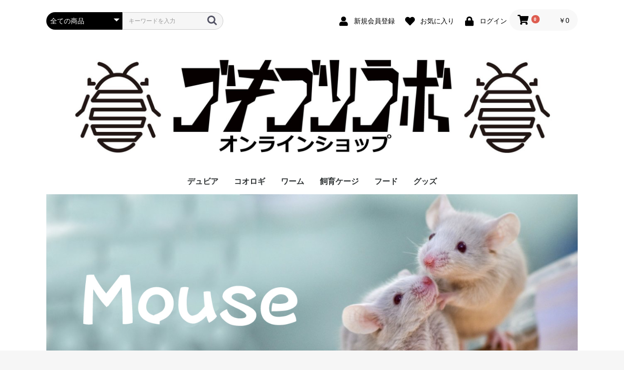

--- FILE ---
content_type: text/html; charset=UTF-8
request_url: https://gokiburi-lab.jp/shop/
body_size: 63658
content:
<!doctype html>
<html lang="ja">
<head prefix="og: http://ogp.me/ns# fb: http://ogp.me/ns/fb# product: http://ogp.me/ns/product#">
    <meta charset="utf-8">
    <meta name="viewport" content="width=device-width, initial-scale=1, shrink-to-fit=no">
    <meta name="eccube-csrf-token" content="GjHPV2998jPhs34Y-DKfocmRJqS7pIIN6rYLyND9Pfo">
    <title>ゴキブリラボ オンラインショップ / TOPページ</title>
                        <link rel="icon" href="/shop/html/user_data/assets/img/common/favicon.ico">
    <link rel="stylesheet" href="https://stackpath.bootstrapcdn.com/bootstrap/3.4.1/css/bootstrap.min.css" integrity="sha384-HSMxcRTRxnN+Bdg0JdbxYKrThecOKuH5zCYotlSAcp1+c8xmyTe9GYg1l9a69psu" crossorigin="anonymous">
    <link rel="stylesheet" href="https://use.fontawesome.com/releases/v5.3.1/css/all.css" integrity="sha384-mzrmE5qonljUremFsqc01SB46JvROS7bZs3IO2EmfFsd15uHvIt+Y8vEf7N7fWAU" crossorigin="anonymous">
    <link rel="stylesheet" href="//cdn.jsdelivr.net/jquery.slick/1.6.0/slick.css">
    <link rel="stylesheet" href="/shop/html/template/default/assets/css/style.css">
        <style>
        .slick-slider {
            margin-bottom: 30px;
        }

        .slick-dots {
            position: absolute;
            bottom: -45px;
            display: block;
            width: 100%;
            padding: 0;
            list-style: none;
            text-align: center;
        }

        .slick-dots li {
            position: relative;
            display: inline-block;
            width: 20px;
            height: 20px;
            margin: 0 5px;
            padding: 0;

            cursor: pointer;
        }

        .slick-dots li button {
            font-size: 0;
            line-height: 0;
            display: block;
            width: 20px;
            height: 20px;
            padding: 5px;
            cursor: pointer;
            color: transparent;
            border: 0;
            outline: none;
            background: transparent;
        }

        .slick-dots li button:hover,
        .slick-dots li button:focus {
            outline: none;
        }

        .slick-dots li button:hover:before,
        .slick-dots li button:focus:before {
            opacity: 1;
        }

        .slick-dots li button:before {
            content: " ";
            line-height: 20px;
            position: absolute;
            top: 0;
            left: 0;
            width: 12px;
            height: 12px;
            text-align: center;
            opacity: .25;
            background-color: black;
            border-radius: 50%;

        }

        .slick-dots li.slick-active button:before {
            opacity: .75;
            background-color: black;
        }

        .slick-dots li button.thumbnail img {
            width: 0;
            height: 0;
        }
    </style>
    <script src="https://code.jquery.com/jquery-3.3.1.min.js" integrity="sha256-FgpCb/KJQlLNfOu91ta32o/NMZxltwRo8QtmkMRdAu8=" crossorigin="anonymous"></script>
    <script>
        $(function() {
            $.ajaxSetup({
                'headers': {
                    'ECCUBE-CSRF-TOKEN': $('meta[name="eccube-csrf-token"]').attr('content')
                }
            });
        });
    </script>
                    <link rel="stylesheet" href="/shop/html/user_data/assets/css/customize.css">
</head>
<body id="page_homepage" class="front_page">

<div class="ec-layoutRole">
                <div class="ec-layoutRole__header">
                <!-- ▼ラボ用_ヘッダー(商品検索・ログインナビ・カート) -->
            <div class="ec-headerNaviRole">
    <div class="ec-headerNaviRole__left">
        <div class="ec-headerNaviRole__search">
            
<div class="ec-headerSearch">
    <form method="get" class="searchform" action="/shop/products/list">
        <div class="ec-headerSearch__category">
            <div class="ec-select ec-select_search">
                            <select name="category_id" class="category_id"><option value="">全ての商品</option><option value="2">デュビア</option><option value="7">　活 デュビア Sサイズ</option><option value="23">　　活 デュビア Sサイズ 50匹</option><option value="24">　　活 デュビア Sサイズ 100匹</option><option value="13">　活 デュビア Mサイズ</option><option value="26">　　活 デュビア Mサイズ 50匹</option><option value="25">　　活 デュビア Mサイズ 100匹</option><option value="14">　活 デュビア Lサイズ</option><option value="29">　　活 デュビア Lサイズ 50匹</option><option value="28">　　活 デュビア Lサイズ 100匹</option><option value="15">　活 デュビア 成虫</option><option value="31">　　活 デュビア 成虫 50匹</option><option value="30">　　活 デュビア 成虫 100匹</option><option value="16">　冷凍 デュビア Sサイズ</option><option value="33">　　冷凍 デュビア S 50匹</option><option value="32">　　冷凍 デュビア S 100匹</option><option value="17">　冷凍 デュビア Mサイズ</option><option value="35">　　冷凍 デュビア M 50匹</option><option value="34">　　冷凍 デュビア M 100匹</option><option value="18">　冷凍 デュビア Lサイズ</option><option value="37">　　冷凍 デュビア Lサイズ 50匹</option><option value="36">　　冷凍 デュビア Lサイズ 100匹</option><option value="19">　冷凍 デュビア 成虫</option><option value="39">　　冷凍 デュビア 成虫 50匹</option><option value="38">　　冷凍 デュビア 成虫 100匹</option><option value="48">コオロギ</option><option value="50">　クロコオロギ</option><option value="52">　フタホシ コオロギ</option><option value="51">　ヨーロッパ イエコオロギ</option><option value="53">ワーム</option><option value="55">　ミルワーム</option><option value="54">　ジャイアント ミルワーム</option><option value="1">飼育ケージ</option><option value="45">　デュビア 飼育 お試し セット</option><option value="56">　　デュビア（Sサイズ10匹）飼育セット</option><option value="47">　　デュビア（Mサイズ10匹）飼育セット</option><option value="57">　　デュビア（Lサイズ10匹）飼育セット</option><option value="58">　二重 飼育 ケージ</option><option value="60">　　二重 飼育 ケージ 大</option><option value="59">　　二重 飼育 ケージ 特大</option><option value="5">フード</option><option value="22">　デュビア フード 250g</option><option value="21">　デュビア フード 500g</option><option value="6">　デュビア フード 1㎏</option><option value="10">グッズ</option><option value="12">　缶バッチ</option><option value="44">　　ホワイト</option><option value="43">　　ブラック</option><option value="11">　Tシャツ</option><option value="42">　　Tシャツ Sサイズ ワンポイント ロゴ ホワイト</option><option value="41">　　Tシャツ Mサイズ ワンポイント ロゴ ホワイト</option><option value="40">　　Tシャツ Lサイズ ワンポイント ロゴ ホワイト</option><option value="63">　カトラリー</option></select>
    
            </div>
        </div>
        <div class="ec-headerSearch__keyword">
            <div class="ec-input">
                <input type="search" name="name" maxlength="50" class="search-name" placeholder="キーワードを入力" />
                <button class="ec-headerSearch__keywordBtn" type="submit">
                    <div class="ec-icon">
                        <img src="/shop/html/template/default/assets/icon/search-dark.svg" alt="">
                    </div>
                </button>
            </div>
        </div>
    </form>
</div>

        </div>
        <div class="ec-headerRole__navSP">
            
<div class="ec-headerNavSP">
    <i class="fas fa-bars"></i>
</div>
        </div>
    </div>
    <div class="ec-headerNaviRole__right">
        <div class="ec-headerNaviRole__nav">
            
<div class="ec-headerNav">
            <div class="ec-headerNav__item">
            <a href="https://gokiburi-lab.jp/shop/entry">
                <i class="ec-headerNav__itemIcon fas fa-user fa-fw"></i>
                <span class="ec-headerNav__itemLink">新規会員登録</span>
            </a>
        </div>
                    <div class="ec-headerNav__item">
                <a href="https://gokiburi-lab.jp/shop/mypage/favorite">
                    <i class="ec-headerNav__itemIcon fas fa-heart fa-fw"></i>
                    <span class="ec-headerNav__itemLink">お気に入り</span>
                </a>
            </div>
                <div class="ec-headerNav__item">
            <a href="https://gokiburi-lab.jp/shop/mypage/login">
                <i class="ec-headerNav__itemIcon fas fa-lock fa-fw"></i>
                <span class="ec-headerNav__itemLink">ログイン</span>
            </a>
        </div>
    </div>

        </div>
        <div class="ec-headerRole__cart">
            <div class="ec-cartNaviWrap">
    <div class="ec-cartNavi">
        <i class="ec-cartNavi__icon fas fa-shopping-cart">
            <span class="ec-cartNavi__badge">0</span>
        </i>
        <div class="ec-cartNavi__label">
            <div class="ec-cartNavi__price">￥0</div>
        </div>
    </div>
            <div class="ec-cartNaviNull">
            <div class="ec-cartNaviNull__message">
                <p>現在カート内に商品はございません。</p>
            </div>
        </div>
    </div>

        </div>
    </div>
</div>
        <!-- ▲ラボ用_ヘッダー(商品検索・ログインナビ・カート) -->
    <!-- ▼ラボ用_ロゴ -->
            <div class="ec-headerRole">
    <div class="ec-headerRole__title">
        <div class="ec-headerTitle">
            <div class="ec-headerTitle__title">
                <h1>
                    <a href="https://gokiburi-lab.jp/shop/">
<img src="https://gokiburi-lab.jp/shop/html/user_data/GOKIRABO.jpg">
                    </a>
                </h1>
            </div>
        </div>
    </div>
</div>
        <!-- ▲ラボ用_ロゴ -->
    <!-- ▼ラボ用_カテゴリナビ(PC) -->
            


<div class="ec-categoryNaviRole">
    <div class="ec-itemNav">
        <ul class="ec-itemNav__nav">
                            <li>
                            <a href="https://gokiburi-lab.jp/shop/products/list?category_id=2">
        デュビア
    </a>
            <ul>
                            <li>
                            <a href="https://gokiburi-lab.jp/shop/products/list?category_id=7">
        活 デュビア Sサイズ
    </a>
            <ul>
                            <li>
                            <a href="https://gokiburi-lab.jp/shop/products/list?category_id=23">
        活 デュビア Sサイズ 50匹
    </a>
    
                </li>
                            <li>
                            <a href="https://gokiburi-lab.jp/shop/products/list?category_id=24">
        活 デュビア Sサイズ 100匹
    </a>
    
                </li>
                    </ul>
    
                </li>
                            <li>
                            <a href="https://gokiburi-lab.jp/shop/products/list?category_id=13">
        活 デュビア Mサイズ
    </a>
            <ul>
                            <li>
                            <a href="https://gokiburi-lab.jp/shop/products/list?category_id=26">
        活 デュビア Mサイズ 50匹
    </a>
    
                </li>
                            <li>
                            <a href="https://gokiburi-lab.jp/shop/products/list?category_id=25">
        活 デュビア Mサイズ 100匹
    </a>
    
                </li>
                    </ul>
    
                </li>
                            <li>
                            <a href="https://gokiburi-lab.jp/shop/products/list?category_id=14">
        活 デュビア Lサイズ
    </a>
            <ul>
                            <li>
                            <a href="https://gokiburi-lab.jp/shop/products/list?category_id=29">
        活 デュビア Lサイズ 50匹
    </a>
    
                </li>
                            <li>
                            <a href="https://gokiburi-lab.jp/shop/products/list?category_id=28">
        活 デュビア Lサイズ 100匹
    </a>
    
                </li>
                    </ul>
    
                </li>
                            <li>
                            <a href="https://gokiburi-lab.jp/shop/products/list?category_id=15">
        活 デュビア 成虫
    </a>
            <ul>
                            <li>
                            <a href="https://gokiburi-lab.jp/shop/products/list?category_id=31">
        活 デュビア 成虫 50匹
    </a>
    
                </li>
                            <li>
                            <a href="https://gokiburi-lab.jp/shop/products/list?category_id=30">
        活 デュビア 成虫 100匹
    </a>
    
                </li>
                    </ul>
    
                </li>
                            <li>
                            <a href="https://gokiburi-lab.jp/shop/products/list?category_id=16">
        冷凍 デュビア Sサイズ
    </a>
            <ul>
                            <li>
                            <a href="https://gokiburi-lab.jp/shop/products/list?category_id=33">
        冷凍 デュビア S 50匹
    </a>
    
                </li>
                            <li>
                            <a href="https://gokiburi-lab.jp/shop/products/list?category_id=32">
        冷凍 デュビア S 100匹
    </a>
    
                </li>
                    </ul>
    
                </li>
                            <li>
                            <a href="https://gokiburi-lab.jp/shop/products/list?category_id=17">
        冷凍 デュビア Mサイズ
    </a>
            <ul>
                            <li>
                            <a href="https://gokiburi-lab.jp/shop/products/list?category_id=35">
        冷凍 デュビア M 50匹
    </a>
    
                </li>
                            <li>
                            <a href="https://gokiburi-lab.jp/shop/products/list?category_id=34">
        冷凍 デュビア M 100匹
    </a>
    
                </li>
                    </ul>
    
                </li>
                            <li>
                            <a href="https://gokiburi-lab.jp/shop/products/list?category_id=18">
        冷凍 デュビア Lサイズ
    </a>
            <ul>
                            <li>
                            <a href="https://gokiburi-lab.jp/shop/products/list?category_id=37">
        冷凍 デュビア Lサイズ 50匹
    </a>
    
                </li>
                            <li>
                            <a href="https://gokiburi-lab.jp/shop/products/list?category_id=36">
        冷凍 デュビア Lサイズ 100匹
    </a>
    
                </li>
                    </ul>
    
                </li>
                            <li>
                            <a href="https://gokiburi-lab.jp/shop/products/list?category_id=19">
        冷凍 デュビア 成虫
    </a>
            <ul>
                            <li>
                            <a href="https://gokiburi-lab.jp/shop/products/list?category_id=39">
        冷凍 デュビア 成虫 50匹
    </a>
    
                </li>
                            <li>
                            <a href="https://gokiburi-lab.jp/shop/products/list?category_id=38">
        冷凍 デュビア 成虫 100匹
    </a>
    
                </li>
                    </ul>
    
                </li>
                    </ul>
    
                </li>
                            <li>
                            <a href="https://gokiburi-lab.jp/shop/products/list?category_id=48">
        コオロギ
    </a>
            <ul>
                            <li>
                            <a href="https://gokiburi-lab.jp/shop/products/list?category_id=50">
        クロコオロギ
    </a>
    
                </li>
                            <li>
                            <a href="https://gokiburi-lab.jp/shop/products/list?category_id=52">
        フタホシ コオロギ
    </a>
    
                </li>
                            <li>
                            <a href="https://gokiburi-lab.jp/shop/products/list?category_id=51">
        ヨーロッパ イエコオロギ
    </a>
    
                </li>
                    </ul>
    
                </li>
                            <li>
                            <a href="https://gokiburi-lab.jp/shop/products/list?category_id=53">
        ワーム
    </a>
            <ul>
                            <li>
                            <a href="https://gokiburi-lab.jp/shop/products/list?category_id=55">
        ミルワーム
    </a>
    
                </li>
                            <li>
                            <a href="https://gokiburi-lab.jp/shop/products/list?category_id=54">
        ジャイアント ミルワーム
    </a>
    
                </li>
                    </ul>
    
                </li>
                            <li>
                            <a href="https://gokiburi-lab.jp/shop/products/list?category_id=1">
        飼育ケージ
    </a>
            <ul>
                            <li>
                            <a href="https://gokiburi-lab.jp/shop/products/list?category_id=45">
        デュビア 飼育 お試し セット
    </a>
            <ul>
                            <li>
                            <a href="https://gokiburi-lab.jp/shop/products/list?category_id=56">
        デュビア（Sサイズ10匹）飼育セット
    </a>
    
                </li>
                            <li>
                            <a href="https://gokiburi-lab.jp/shop/products/list?category_id=47">
        デュビア（Mサイズ10匹）飼育セット
    </a>
    
                </li>
                            <li>
                            <a href="https://gokiburi-lab.jp/shop/products/list?category_id=57">
        デュビア（Lサイズ10匹）飼育セット
    </a>
    
                </li>
                    </ul>
    
                </li>
                            <li>
                            <a href="https://gokiburi-lab.jp/shop/products/list?category_id=58">
        二重 飼育 ケージ
    </a>
            <ul>
                            <li>
                            <a href="https://gokiburi-lab.jp/shop/products/list?category_id=60">
        二重 飼育 ケージ 大
    </a>
    
                </li>
                            <li>
                            <a href="https://gokiburi-lab.jp/shop/products/list?category_id=59">
        二重 飼育 ケージ 特大
    </a>
    
                </li>
                    </ul>
    
                </li>
                    </ul>
    
                </li>
                            <li>
                            <a href="https://gokiburi-lab.jp/shop/products/list?category_id=5">
        フード
    </a>
            <ul>
                            <li>
                            <a href="https://gokiburi-lab.jp/shop/products/list?category_id=22">
        デュビア フード 250g
    </a>
    
                </li>
                            <li>
                            <a href="https://gokiburi-lab.jp/shop/products/list?category_id=21">
        デュビア フード 500g
    </a>
    
                </li>
                            <li>
                            <a href="https://gokiburi-lab.jp/shop/products/list?category_id=6">
        デュビア フード 1㎏
    </a>
    
                </li>
                    </ul>
    
                </li>
                            <li>
                            <a href="https://gokiburi-lab.jp/shop/products/list?category_id=10">
        グッズ
    </a>
            <ul>
                            <li>
                            <a href="https://gokiburi-lab.jp/shop/products/list?category_id=12">
        缶バッチ
    </a>
            <ul>
                            <li>
                            <a href="https://gokiburi-lab.jp/shop/products/list?category_id=44">
        ホワイト
    </a>
    
                </li>
                            <li>
                            <a href="https://gokiburi-lab.jp/shop/products/list?category_id=43">
        ブラック
    </a>
    
                </li>
                    </ul>
    
                </li>
                            <li>
                            <a href="https://gokiburi-lab.jp/shop/products/list?category_id=11">
        Tシャツ
    </a>
            <ul>
                            <li>
                            <a href="https://gokiburi-lab.jp/shop/products/list?category_id=42">
        Tシャツ Sサイズ ワンポイント ロゴ ホワイト
    </a>
    
                </li>
                            <li>
                            <a href="https://gokiburi-lab.jp/shop/products/list?category_id=41">
        Tシャツ Mサイズ ワンポイント ロゴ ホワイト
    </a>
    
                </li>
                            <li>
                            <a href="https://gokiburi-lab.jp/shop/products/list?category_id=40">
        Tシャツ Lサイズ ワンポイント ロゴ ホワイト
    </a>
    
                </li>
                    </ul>
    
                </li>
                            <li>
                            <a href="https://gokiburi-lab.jp/shop/products/list?category_id=63">
        カトラリー
    </a>
    
                </li>
                    </ul>
    
                </li>
                    </ul>
    </div>
</div>
        <!-- ▲ラボ用_カテゴリナビ(PC) -->

        </div>
    
        
    <div class="ec-layoutRole__contents">
                
                
        <div class="ec-layoutRole__main">
                        
                        
    <div class="ec-sliderRole">
        <div class="main_visual">
            <div class="item slick-slide">
                <a href="https://gokiburi-lab.jp/shop/products/list?category_id=2">
                    <img src="/shop/html/user_data/外国映画.jpg">
                </a>
            </div>
            <div class="item slick-slide">
                <a href="https://gokiburi-lab.jp/shop/products/list?category_id=49">
                 <img src="/shop/html/user_data/mouse.jpg">
                </a>
            </div>
            <div class="item slick-slide">
                <a href="https://gokiburi-lab.jp/shop/products/list?category_id=2">
                    <img src="/shop/html/user_data/てのり改正.jpeg">
                </a>
            </div>
            <div class="item slick-slide">
                <img src="/shop/html/user_data/ev.jpg">
            </div>
        </div>
    </div>

                                        <div class="ec-layoutRole__mainBottom">
                        <!-- ▼ラボ用_新入荷商品特集 -->
            
<div class="ec-role">
    <div class="ec-eyecatchRole">
        <div class="ec-eyecatchRole__image">
            <img src="/shop/html/user_data/飼育ケージ お試し.jpg" alt="" role="presentation"/>
        </div>
        <div class="ec-eyecatchRole__intro">
            <p class="ec-eyecatchRole__introEnTitle">GOKIBURILABO 飼育ケージ </p>
            <p class="ec-eyecatchRole__introTitle">デュビア飼育お試しセット </p>
            <p class="ec-eyecatchRole__introDescription">デュビアMサイズ(2cm前後)10匹を届いたらそのまま使えるケース(600ml 約158×112×47mm)に入れて発送致します。<br />
死着保証として１割追加させていただきます.<br />
ブレンドフードもお付けいたします。<br />
<br />
</p>
            <a class="ec-blockBtn--top" href="https://gokiburi-lab.jp/shop/products/list?category_id=45">一覧を見る</a>
        </div>
    </div>
</div>
        <!-- ▲ラボ用_新入荷商品特集 -->
    <!-- ▼ラボ用_トピック -->
            
<div class="ec-topicRole">
    <div class="ec-role">
        <div class="ec-secHeading">
            <span class="ec-secHeading__en">TOPICS</span>
            <span class="ec-secHeading__line"></span>
            <span class="ec-secHeading__ja">特集</span>
        </div>
        <div class="ec-topicRole__list">
            <div class="ec-topicRole__listItem">
                <a href="https://gokiburi-lab.jp/shop/products/list?category_id=2">
                    <img src="/shop/html/user_data/クモ.png">
                </a>
                <p class="ec-topicRole__listItemTitle">奇蟲にも大人気のデュビア</p>
            </div>
            <div class="ec-topicRole__listItem">
                <a href="https://gokiburi-lab.jp/shop/products/list?category_id=11">
                    <img src="/shop/html/user_data/Tshatu .png">
                </a>
                <p class="ec-topicRole__listItemTitle">ゴキブリラボTシャツのネット通販開始いたしました！</p>
            </div>
        </div>
    </div>
</div>
        <!-- ▲ラボ用_トピック -->
    <!-- ▼ラボ用_新着商品 -->
            
<div class="ec-role">
    <div class="ec-newItemRole">
        <div class="ec-newItemRole__list">
            <div class="ec-newItemRole__listItem">
                <div class="ec-newItemRole__listItemHeading ec-secHeading--tandem">
                    <span class="ec-secHeading__en">NEW ITEM</span>
                    <span class="ec-secHeading__line"></span>
                    <span class="ec-secHeading__ja">新着商品</span>
                    <a class="ec-inlineBtn--top" href="https://gokiburi-lab.jp/shop/products/list">more</a>
                </div>
            </div>
            <div class="ec-newItemRole__listItem">
                <a href="https://gokiburi-lab.jp/shop/products/detail/17">
                    <img src="/shop/html/user_data/S__6365216.jpg">
                    <p class="ec-newItemRole__listItemTitle">ゴキブリラボ&quot;缶バッチ&quot;</p>
                    <p class="ec-newItemRole__listItemPrice">￥300(税込)</p>
                </a>
            </div>
            <div class="ec-newItemRole__listItem">
                <a href="https://gokiburi-lab.jp/shop/products/detail/18">
                    <img src="/shop/html/user_data/飼育ケージ特大１.jpg">
                    <p class="ec-newItemRole__listItemTitle">飼育ケージ(特大)</p>
                    <p class="ec-newItemRole__listItemPrice">￥8778(税込)</p>
                </a>
            </div>
            <div class="ec-newItemRole__listItem">
                <a href="https://gokiburi-lab.jp/shop/products/detail/20">
                    <img src="/shop/html/user_data/73ac20df5b8ba96705dc491862d5c913.jpg">
                    <p class="ec-newItemRole__listItemTitle">お得デュビアフード(250g)</p>
                    <p class="ec-newItemRole__listItemPrice">￥550(税込)</p>
                </a>
            </div>
        </div>
    </div>
</div>
        <!-- ▲ラボ用_新着商品 -->
    <!-- ▼ラボ用_カテゴリ -->
            
<div class="ec-categoryRole">
    <div class="ec-role">
        <div class="ec-secHeading">
            <span class="ec-secHeading__en">CATEGORY</span>
            <span class="ec-secHeading__line"></span>
            <span class="ec-secHeading__ja">カテゴリ</span>
        </div>
        <div class="ec-categoryRole__list">
            <div class="ec-categoryRole__listItem">
                <a href="https://gokiburi-lab.jp/shop/products/list?category_id=2">
                    <img src="/shop/html/user_data/てのり-1.png">
                </a>
                  <p class="ec-topicRole__listItemTitle">デュビアをご購入の方はこちら</p>
            </div>
            <div class="ec-categoryRole__listItem">
                <a href="https://gokiburi-lab.jp/shop/products/list?category_id=1">
                    <img src="/shop/html/user_data/飼育ケージ お試し.jpg">
                </a>
                <p class="ec-topicRole__listItemTitle">飼育ケージをご購入の方はこちら</p>
            </div>
            <div class="ec-categoryRole__listItem">
                <a href="https://gokiburi-lab.jp/shop/products/list?category_id=10">
                    <img src="/shop/html/user_data/S__6365209-1.png">
                </a>
                 <p class="ec-topicRole__listItemTitle">グッズをご購入の方はこちら</p>
            </div>
        </div>
    </div>
</div>
        <!-- ▲ラボ用_カテゴリ -->
    <!-- ▼ラボ用_新着情報 -->
            
    <script>
        $(function() {
            $('.ec-newsRole__news').each(function() {
                var listLength = $(this).find('.ec-newsRole__newsItem').length;
                if (listLength > 5) {
                    $(this).find('.ec-newsRole__newsItem:gt(4)').each(function() {
                        $(this).hide();
                    });
                    $(this).append('<a id="news_readmore" class="ec-inlineBtn--top">more</a>');
                    var dispNum = 5;
                    $(this).find('#news_readmore').click(function() {
                        dispNum += 5;
                        $(this).parent().find('.ec-newsRole__newsItem:lt(' + dispNum + ')').show();
                        if (dispNum >= listLength) {
                            $(this).hide();
                        }
                    })
                }
            });

            $('.ec-newsRole__newsHeading').on('click', function() {
                $newsItem = $(this).parent('.ec-newsRole__newsItem');
                $newsDescription = $newsItem.children('.ec-newsRole__newsDescription');
                if ($newsDescription.css('display') == 'none') {
                    $newsItem.addClass('is_active');
                    $newsDescription.slideDown(300);
                } else {
                    $newsItem.removeClass('is_active');
                    $newsDescription.slideUp(300);
                }
                return false;
            });
        });
    </script>
<div class="ec-role">
    <div class="ec-newsRole">
        <div class="ec-secHeading">
            <span class="ec-secHeading__en">NEWS</span>
            <span class="ec-secHeading__line"></span>
            <span class="ec-secHeading__ja">新着情報</span>
        </div>
        <div class="ec-newsRole__news">
                            <div class="ec-newsRole__newsItem">
                    <div class="ec-newsRole__newsHeading">
                        <div class="ec-newsRole__newsDate">
                            2022/06/04
                        </div>
                        <div class="ec-newsRole__newsColumn">
                            <div class="ec-newsRole__newsTitle">
                                九州爬虫類フェス(九レプ)にて出店させていただきました。
                            </div>
                                                            <div class="ec-newsRole__newsClose">
                                    <a class="ec-newsRole__newsCloseBtn">
                                        <i class="fas fa-angle-down"></i>
                                    </a>
                                </div>
                                                    </div>
                    </div>
                    <div class="ec-newsRole__newsDescription">
                        九州爬虫類フェス(九レプ)にて出店させていただきました。<br />
<br />
沢山のお客様にゴキブリラボのデュビアを手に取っていただき、大変うれしく思います。<br />
今後も、ご満足いただけるデュビアを提供できるよう努めさせていただきます。<br />
ありがとうございました。
                                                    <br>
                            <a href="https://q-reptile.com/shopGuide.html" >詳しくはこちら</a>
                                            </div>
                </div>
                            <div class="ec-newsRole__newsItem">
                    <div class="ec-newsRole__newsHeading">
                        <div class="ec-newsRole__newsDate">
                            2021/09/07
                        </div>
                        <div class="ec-newsRole__newsColumn">
                            <div class="ec-newsRole__newsTitle">
                                ECサイトオープンしました！
                            </div>
                                                            <div class="ec-newsRole__newsClose">
                                    <a class="ec-newsRole__newsCloseBtn">
                                        <i class="fas fa-angle-down"></i>
                                    </a>
                                </div>
                                                    </div>
                    </div>
                    <div class="ec-newsRole__newsDescription">
                        ゴキブリラボでは餌や飼育環境にこだわったデュビアをはじめとする生餌販売を行っております！<br />
また、デュビアの飼育ケースや繁殖ケースなどの制作や販売も行っております。<br />
飼育者や大切なペットにとってより良い環境を全力でプロデュースさせて頂きますので、是非ご利用下さい！
                                            </div>
                </div>
                            <div class="ec-newsRole__newsItem">
                    <div class="ec-newsRole__newsHeading">
                        <div class="ec-newsRole__newsDate">
                            2021/01/01
                        </div>
                        <div class="ec-newsRole__newsColumn">
                            <div class="ec-newsRole__newsTitle">
                                デュビア用飼育ケージ(大)販売開始
                            </div>
                                                            <div class="ec-newsRole__newsClose">
                                    <a class="ec-newsRole__newsCloseBtn">
                                        <i class="fas fa-angle-down"></i>
                                    </a>
                                </div>
                                                    </div>
                    </div>
                    <div class="ec-newsRole__newsDescription">
                        デュビアをご家庭で保管する方向けに飼育ケージを販売いたします。<br />
蓋部分は通気性、コバエ防止用に厚手ネット、防虫ネットを使用。<br />
底部分は金網を使用し、デュビアの糞のみが二重になっている下のケースに落ちるようになっており掃除の手間がかかりません。<br />
【内容】<br />
・デュビア飼育ケージ(約385mm×500mm×300mm<br />
<br />
<br />
※一つ一つ丁寧に作っていますが、 繊細な部分もあるので、大きな力をかけると壊れる場合がございます。。<br />
※ご注文頂いてからの製作になるため発送までに数日かかる場合がございます。
                                            </div>
                </div>
                            <div class="ec-newsRole__newsItem">
                    <div class="ec-newsRole__newsHeading">
                        <div class="ec-newsRole__newsDate">
                            2020/11/27
                        </div>
                        <div class="ec-newsRole__newsColumn">
                            <div class="ec-newsRole__newsTitle">
                                デュビア用飼育ケージ販売開始！
                            </div>
                                                            <div class="ec-newsRole__newsClose">
                                    <a class="ec-newsRole__newsCloseBtn">
                                        <i class="fas fa-angle-down"></i>
                                    </a>
                                </div>
                                                    </div>
                    </div>
                    <div class="ec-newsRole__newsDescription">
                        デュビアをご家庭で保管する方向けに飼育ケージを販売いたします。<br />
蓋部分は通気性、コバエ防止用に厚手ネット、防虫ネットを使用。<br />
底部分は金網を使用し、デュビアの糞のみが二重になっている下のケースに落ちるようになっており掃除の手間がかかりません。<br />
デュビア用隠れ家は洗って再利用可能。<br />
<br />
【内容】<br />
・デュビア飼育ケージ(約215mm×320mm×123mm)<br />
・デュビア用隠れ家(約180mm×45mm) 7本<br />
・デュビアフード 200g
                                            </div>
                </div>
                            <div class="ec-newsRole__newsItem">
                    <div class="ec-newsRole__newsHeading">
                        <div class="ec-newsRole__newsDate">
                            2020/11/24
                        </div>
                        <div class="ec-newsRole__newsColumn">
                            <div class="ec-newsRole__newsTitle">
                                デュビアお試しセット初令サイズ販売開始！
                            </div>
                                                            <div class="ec-newsRole__newsClose">
                                    <a class="ec-newsRole__newsCloseBtn">
                                        <i class="fas fa-angle-down"></i>
                                    </a>
                                </div>
                                                    </div>
                    </div>
                    <div class="ec-newsRole__newsDescription">
                        デュビアをお試しでお試しであげたい方向けに、<br />
届いたらそのまま使えるケース(600ml 約158×112×47mm)に入れて発送いたします。<br />
送料込みの値段になります。<br />
ブレンドフードもお付けいたします。<br />
<br />
デュビア初令サイズ（5mm前後）1.2g約40匹<br />
※死着保障込みで1.3gで発送いたします。
                                            </div>
                </div>
                            <div class="ec-newsRole__newsItem">
                    <div class="ec-newsRole__newsHeading">
                        <div class="ec-newsRole__newsDate">
                            2020/11/22
                        </div>
                        <div class="ec-newsRole__newsColumn">
                            <div class="ec-newsRole__newsTitle">
                                デュビア繁殖用セット販売開始！
                            </div>
                                                            <div class="ec-newsRole__newsClose">
                                    <a class="ec-newsRole__newsCloseBtn">
                                        <i class="fas fa-angle-down"></i>
                                    </a>
                                </div>
                                                    </div>
                    </div>
                    <div class="ec-newsRole__newsDescription">
                        デュビアの繁殖に挑戦してみたい方向けに<br />
届いたらそのまま使えるケース(3Lサイズ 約239×176×91mm)に入れて発送いたします。<br />
<br />
【内容】<br />
・デュビア成虫40匹(雄:雌＝3:7)<br />
・デュビアフード 200g<br />
・防虫ネット付きケース(3L)<br />
※死着保障として1割追加させていただきます。
                                            </div>
                </div>
                            <div class="ec-newsRole__newsItem">
                    <div class="ec-newsRole__newsHeading">
                        <div class="ec-newsRole__newsDate">
                            2020/11/19
                        </div>
                        <div class="ec-newsRole__newsColumn">
                            <div class="ec-newsRole__newsTitle">
                                デュビア初令サイズ販売開始！
                            </div>
                                                            <div class="ec-newsRole__newsClose">
                                    <a class="ec-newsRole__newsCloseBtn">
                                        <i class="fas fa-angle-down"></i>
                                    </a>
                                </div>
                                                    </div>
                    </div>
                    <div class="ec-newsRole__newsDescription">
                        小さいサイズの爬虫類向けのデュビアとなっております。<br />
※死着保障含め2.6gでの発送となります。<br />
※匹数のご相談はご連絡くださいませ。
                                            </div>
                </div>
                            <div class="ec-newsRole__newsItem">
                    <div class="ec-newsRole__newsHeading">
                        <div class="ec-newsRole__newsDate">
                            2020/11/03
                        </div>
                        <div class="ec-newsRole__newsColumn">
                            <div class="ec-newsRole__newsTitle">
                                デュビアお試しセット販売開始！
                            </div>
                                                            <div class="ec-newsRole__newsClose">
                                    <a class="ec-newsRole__newsCloseBtn">
                                        <i class="fas fa-angle-down"></i>
                                    </a>
                                </div>
                                                    </div>
                    </div>
                    <div class="ec-newsRole__newsDescription">
                        デュビアMサイズ(2cm前後)10匹を届いたらそのまま使えるケース(600ml 約158×112×47mm)に入れて発送致します。<br />
死着保証として１割追加させていただきます.<br />
ブレンドフードもお付けいたします。
                                                    <br>
                            <a href="https://gokiburi-lab.jp/shop/products/list?category_id=45" >詳しくはこちら</a>
                                            </div>
                </div>
                    </div>
    </div>
</div>
        <!-- ▲ラボ用_新着情報 -->

                </div>
                    </div>

                    </div>

        
                <div class="ec-layoutRole__footer">
                <!-- ▼ラボ用_フッター -->
            <div class="ec-footerRole">
    <div class="ec-footerRole__inner">
        <ul class="ec-footerNavi">
            <li class="ec-footerNavi__link">
                <a href="https://gokiburi-lab.jp/">オフィシャルページ</a>
            </li>
            <li class="ec-footerNavi__link">
                <a href="https://gokiburi-lab.jp/shop/help/about">当サイトについて</a>
            </li>
            <li class="ec-footerNavi__link">
                <a href="https://gokiburi-lab.jp/shop/help/privacy">プライバシーポリシー</a>
            </li>
            <li class="ec-footerNavi__link">
                <a href="https://gokiburi-lab.jp/shop/help/tradelaw">特定商取引法に基づく表記</a>
            </li>
            <li class="ec-footerNavi__link">
                <a href="https://gokiburi-lab.jp/shop/user_data/q_a">Ｑ＆Ａ</a>
            </li>
            <li class="ec-footerNavi__link">
                <a href="https://gokiburi-lab.jp/shop/contact">お問い合わせ</a>
            </li>
        </ul>
        <div class="ec-footerTitle">
            <div class="ec-footerTitle__logo">
                <a href="https://gokiburi-lab.jp/shop/">ゴキブリラボ オンラインショップ</a>
            </div>
            <div class="ec-footerTitle__copyright">copyright ゴキブリラボ オンラインショップ all rights reserved.</div>
        </div>
    </div>
</div>
        <!-- ▲ラボ用_フッター -->

        </div>
    </div><!-- ec-layoutRole -->

<div class="ec-overlayRole"></div>
<div class="ec-drawerRoleClose"><i class="fas fa-times"></i></div>
<div class="ec-drawerRole">
                    <!-- ▼商品検索 -->
            
<div class="ec-headerSearch">
    <form method="get" class="searchform" action="/shop/products/list">
        <div class="ec-headerSearch__category">
            <div class="ec-select ec-select_search">
                            <select name="category_id" class="category_id"><option value="">全ての商品</option><option value="2">デュビア</option><option value="7">　活 デュビア Sサイズ</option><option value="23">　　活 デュビア Sサイズ 50匹</option><option value="24">　　活 デュビア Sサイズ 100匹</option><option value="13">　活 デュビア Mサイズ</option><option value="26">　　活 デュビア Mサイズ 50匹</option><option value="25">　　活 デュビア Mサイズ 100匹</option><option value="14">　活 デュビア Lサイズ</option><option value="29">　　活 デュビア Lサイズ 50匹</option><option value="28">　　活 デュビア Lサイズ 100匹</option><option value="15">　活 デュビア 成虫</option><option value="31">　　活 デュビア 成虫 50匹</option><option value="30">　　活 デュビア 成虫 100匹</option><option value="16">　冷凍 デュビア Sサイズ</option><option value="33">　　冷凍 デュビア S 50匹</option><option value="32">　　冷凍 デュビア S 100匹</option><option value="17">　冷凍 デュビア Mサイズ</option><option value="35">　　冷凍 デュビア M 50匹</option><option value="34">　　冷凍 デュビア M 100匹</option><option value="18">　冷凍 デュビア Lサイズ</option><option value="37">　　冷凍 デュビア Lサイズ 50匹</option><option value="36">　　冷凍 デュビア Lサイズ 100匹</option><option value="19">　冷凍 デュビア 成虫</option><option value="39">　　冷凍 デュビア 成虫 50匹</option><option value="38">　　冷凍 デュビア 成虫 100匹</option><option value="48">コオロギ</option><option value="50">　クロコオロギ</option><option value="52">　フタホシ コオロギ</option><option value="51">　ヨーロッパ イエコオロギ</option><option value="53">ワーム</option><option value="55">　ミルワーム</option><option value="54">　ジャイアント ミルワーム</option><option value="1">飼育ケージ</option><option value="45">　デュビア 飼育 お試し セット</option><option value="56">　　デュビア（Sサイズ10匹）飼育セット</option><option value="47">　　デュビア（Mサイズ10匹）飼育セット</option><option value="57">　　デュビア（Lサイズ10匹）飼育セット</option><option value="58">　二重 飼育 ケージ</option><option value="60">　　二重 飼育 ケージ 大</option><option value="59">　　二重 飼育 ケージ 特大</option><option value="5">フード</option><option value="22">　デュビア フード 250g</option><option value="21">　デュビア フード 500g</option><option value="6">　デュビア フード 1㎏</option><option value="10">グッズ</option><option value="12">　缶バッチ</option><option value="44">　　ホワイト</option><option value="43">　　ブラック</option><option value="11">　Tシャツ</option><option value="42">　　Tシャツ Sサイズ ワンポイント ロゴ ホワイト</option><option value="41">　　Tシャツ Mサイズ ワンポイント ロゴ ホワイト</option><option value="40">　　Tシャツ Lサイズ ワンポイント ロゴ ホワイト</option><option value="63">　カトラリー</option></select>
    
            </div>
        </div>
        <div class="ec-headerSearch__keyword">
            <div class="ec-input">
                <input type="search" name="name" maxlength="50" class="search-name" placeholder="キーワードを入力" />
                <button class="ec-headerSearch__keywordBtn" type="submit">
                    <div class="ec-icon">
                        <img src="/shop/html/template/default/assets/icon/search-dark.svg" alt="">
                    </div>
                </button>
            </div>
        </div>
    </form>
</div>

        <!-- ▲商品検索 -->
    <!-- ▼カテゴリナビ(SP) -->
            


<div class="ec-headerCategoryArea">
    <div class="ec-headerCategoryArea__heading">
        <p>カテゴリ一覧</p>
    </div>
    <div class="ec-itemNav">
        <ul class="ec-itemNav__nav">
                            <li>
                            <a href="https://gokiburi-lab.jp/shop/products/list?category_id=2">
        デュビア
    </a>
            <ul>
                            <li>
                            <a href="https://gokiburi-lab.jp/shop/products/list?category_id=7">
        活 デュビア Sサイズ
    </a>
            <ul>
                            <li>
                            <a href="https://gokiburi-lab.jp/shop/products/list?category_id=23">
        活 デュビア Sサイズ 50匹
    </a>
    
                </li>
                            <li>
                            <a href="https://gokiburi-lab.jp/shop/products/list?category_id=24">
        活 デュビア Sサイズ 100匹
    </a>
    
                </li>
                    </ul>
    
                </li>
                            <li>
                            <a href="https://gokiburi-lab.jp/shop/products/list?category_id=13">
        活 デュビア Mサイズ
    </a>
            <ul>
                            <li>
                            <a href="https://gokiburi-lab.jp/shop/products/list?category_id=26">
        活 デュビア Mサイズ 50匹
    </a>
    
                </li>
                            <li>
                            <a href="https://gokiburi-lab.jp/shop/products/list?category_id=25">
        活 デュビア Mサイズ 100匹
    </a>
    
                </li>
                    </ul>
    
                </li>
                            <li>
                            <a href="https://gokiburi-lab.jp/shop/products/list?category_id=14">
        活 デュビア Lサイズ
    </a>
            <ul>
                            <li>
                            <a href="https://gokiburi-lab.jp/shop/products/list?category_id=29">
        活 デュビア Lサイズ 50匹
    </a>
    
                </li>
                            <li>
                            <a href="https://gokiburi-lab.jp/shop/products/list?category_id=28">
        活 デュビア Lサイズ 100匹
    </a>
    
                </li>
                    </ul>
    
                </li>
                            <li>
                            <a href="https://gokiburi-lab.jp/shop/products/list?category_id=15">
        活 デュビア 成虫
    </a>
            <ul>
                            <li>
                            <a href="https://gokiburi-lab.jp/shop/products/list?category_id=31">
        活 デュビア 成虫 50匹
    </a>
    
                </li>
                            <li>
                            <a href="https://gokiburi-lab.jp/shop/products/list?category_id=30">
        活 デュビア 成虫 100匹
    </a>
    
                </li>
                    </ul>
    
                </li>
                            <li>
                            <a href="https://gokiburi-lab.jp/shop/products/list?category_id=16">
        冷凍 デュビア Sサイズ
    </a>
            <ul>
                            <li>
                            <a href="https://gokiburi-lab.jp/shop/products/list?category_id=33">
        冷凍 デュビア S 50匹
    </a>
    
                </li>
                            <li>
                            <a href="https://gokiburi-lab.jp/shop/products/list?category_id=32">
        冷凍 デュビア S 100匹
    </a>
    
                </li>
                    </ul>
    
                </li>
                            <li>
                            <a href="https://gokiburi-lab.jp/shop/products/list?category_id=17">
        冷凍 デュビア Mサイズ
    </a>
            <ul>
                            <li>
                            <a href="https://gokiburi-lab.jp/shop/products/list?category_id=35">
        冷凍 デュビア M 50匹
    </a>
    
                </li>
                            <li>
                            <a href="https://gokiburi-lab.jp/shop/products/list?category_id=34">
        冷凍 デュビア M 100匹
    </a>
    
                </li>
                    </ul>
    
                </li>
                            <li>
                            <a href="https://gokiburi-lab.jp/shop/products/list?category_id=18">
        冷凍 デュビア Lサイズ
    </a>
            <ul>
                            <li>
                            <a href="https://gokiburi-lab.jp/shop/products/list?category_id=37">
        冷凍 デュビア Lサイズ 50匹
    </a>
    
                </li>
                            <li>
                            <a href="https://gokiburi-lab.jp/shop/products/list?category_id=36">
        冷凍 デュビア Lサイズ 100匹
    </a>
    
                </li>
                    </ul>
    
                </li>
                            <li>
                            <a href="https://gokiburi-lab.jp/shop/products/list?category_id=19">
        冷凍 デュビア 成虫
    </a>
            <ul>
                            <li>
                            <a href="https://gokiburi-lab.jp/shop/products/list?category_id=39">
        冷凍 デュビア 成虫 50匹
    </a>
    
                </li>
                            <li>
                            <a href="https://gokiburi-lab.jp/shop/products/list?category_id=38">
        冷凍 デュビア 成虫 100匹
    </a>
    
                </li>
                    </ul>
    
                </li>
                    </ul>
    
                </li>
                            <li>
                            <a href="https://gokiburi-lab.jp/shop/products/list?category_id=48">
        コオロギ
    </a>
            <ul>
                            <li>
                            <a href="https://gokiburi-lab.jp/shop/products/list?category_id=50">
        クロコオロギ
    </a>
    
                </li>
                            <li>
                            <a href="https://gokiburi-lab.jp/shop/products/list?category_id=52">
        フタホシ コオロギ
    </a>
    
                </li>
                            <li>
                            <a href="https://gokiburi-lab.jp/shop/products/list?category_id=51">
        ヨーロッパ イエコオロギ
    </a>
    
                </li>
                    </ul>
    
                </li>
                            <li>
                            <a href="https://gokiburi-lab.jp/shop/products/list?category_id=53">
        ワーム
    </a>
            <ul>
                            <li>
                            <a href="https://gokiburi-lab.jp/shop/products/list?category_id=55">
        ミルワーム
    </a>
    
                </li>
                            <li>
                            <a href="https://gokiburi-lab.jp/shop/products/list?category_id=54">
        ジャイアント ミルワーム
    </a>
    
                </li>
                    </ul>
    
                </li>
                            <li>
                            <a href="https://gokiburi-lab.jp/shop/products/list?category_id=1">
        飼育ケージ
    </a>
            <ul>
                            <li>
                            <a href="https://gokiburi-lab.jp/shop/products/list?category_id=45">
        デュビア 飼育 お試し セット
    </a>
            <ul>
                            <li>
                            <a href="https://gokiburi-lab.jp/shop/products/list?category_id=56">
        デュビア（Sサイズ10匹）飼育セット
    </a>
    
                </li>
                            <li>
                            <a href="https://gokiburi-lab.jp/shop/products/list?category_id=47">
        デュビア（Mサイズ10匹）飼育セット
    </a>
    
                </li>
                            <li>
                            <a href="https://gokiburi-lab.jp/shop/products/list?category_id=57">
        デュビア（Lサイズ10匹）飼育セット
    </a>
    
                </li>
                    </ul>
    
                </li>
                            <li>
                            <a href="https://gokiburi-lab.jp/shop/products/list?category_id=58">
        二重 飼育 ケージ
    </a>
            <ul>
                            <li>
                            <a href="https://gokiburi-lab.jp/shop/products/list?category_id=60">
        二重 飼育 ケージ 大
    </a>
    
                </li>
                            <li>
                            <a href="https://gokiburi-lab.jp/shop/products/list?category_id=59">
        二重 飼育 ケージ 特大
    </a>
    
                </li>
                    </ul>
    
                </li>
                    </ul>
    
                </li>
                            <li>
                            <a href="https://gokiburi-lab.jp/shop/products/list?category_id=5">
        フード
    </a>
            <ul>
                            <li>
                            <a href="https://gokiburi-lab.jp/shop/products/list?category_id=22">
        デュビア フード 250g
    </a>
    
                </li>
                            <li>
                            <a href="https://gokiburi-lab.jp/shop/products/list?category_id=21">
        デュビア フード 500g
    </a>
    
                </li>
                            <li>
                            <a href="https://gokiburi-lab.jp/shop/products/list?category_id=6">
        デュビア フード 1㎏
    </a>
    
                </li>
                    </ul>
    
                </li>
                            <li>
                            <a href="https://gokiburi-lab.jp/shop/products/list?category_id=10">
        グッズ
    </a>
            <ul>
                            <li>
                            <a href="https://gokiburi-lab.jp/shop/products/list?category_id=12">
        缶バッチ
    </a>
            <ul>
                            <li>
                            <a href="https://gokiburi-lab.jp/shop/products/list?category_id=44">
        ホワイト
    </a>
    
                </li>
                            <li>
                            <a href="https://gokiburi-lab.jp/shop/products/list?category_id=43">
        ブラック
    </a>
    
                </li>
                    </ul>
    
                </li>
                            <li>
                            <a href="https://gokiburi-lab.jp/shop/products/list?category_id=11">
        Tシャツ
    </a>
            <ul>
                            <li>
                            <a href="https://gokiburi-lab.jp/shop/products/list?category_id=42">
        Tシャツ Sサイズ ワンポイント ロゴ ホワイト
    </a>
    
                </li>
                            <li>
                            <a href="https://gokiburi-lab.jp/shop/products/list?category_id=41">
        Tシャツ Mサイズ ワンポイント ロゴ ホワイト
    </a>
    
                </li>
                            <li>
                            <a href="https://gokiburi-lab.jp/shop/products/list?category_id=40">
        Tシャツ Lサイズ ワンポイント ロゴ ホワイト
    </a>
    
                </li>
                    </ul>
    
                </li>
                            <li>
                            <a href="https://gokiburi-lab.jp/shop/products/list?category_id=63">
        カトラリー
    </a>
    
                </li>
                    </ul>
    
                </li>
                    </ul>
    </div>
</div>

        <!-- ▲カテゴリナビ(SP) -->
    <!-- ▼ログインナビ(SP) -->
            
<div class="ec-headerLinkArea">
    <div class="ec-headerLink__list">
        <a class="ec-headerLink__item" href="https://gokiburi-lab.jp/shop/cart">
            <div class="ec-headerLink__icon">
                <i class="fas fa-shopping-cart fa-fw"></i>
            </div>
            <span>カートを見る</span>
        </a>
                    <a class="ec-headerLink__item" href="https://gokiburi-lab.jp/shop/entry">
                <div class="ec-headerLink__icon">
                    <i class="fas fa-user fa-fw"></i>
                </div>
                <span>新規会員登録</span>
            </a>
                            <a class="ec-headerLink__item" href="https://gokiburi-lab.jp/shop/mypage/favorite">
                    <div class="ec-headerLink__icon">
                        <i class="fas fa-heart fa-fw"></i>
                    </div>
                    <span>お気に入り</span>
                </a>
                        <a class="ec-headerLink__item" href="https://gokiburi-lab.jp/shop/mypage/login">
                <div class="ec-headerLink__icon">
                    <i class="fas fa-lock fa-fw"></i>
                </div>
                <span>ログイン</span>
            </a>
                <a class="ec-headerLink__item" href="https://gokiburi-lab.jp/shop/">
            <div class="ec-headerLink__icon">
                <i class="fas fa-home fa-fw"></i>
            </div>
            <span>ホームに戻る</span>
        </a>
    </div>
</div>

        <!-- ▲ログインナビ(SP) -->

    </div>
<div class="ec-blockTopBtn pagetop">ページトップへ</div>
<script src="https://stackpath.bootstrapcdn.com/bootstrap/3.4.1/js/bootstrap.min.js" integrity="sha384-aJ21OjlMXNL5UyIl/XNwTMqvzeRMZH2w8c5cRVpzpU8Y5bApTppSuUkhZXN0VxHd" crossorigin="anonymous"></script>
<script src="https://cdn.jsdelivr.net/jquery.slick/1.6.0/slick.min.js"></script>
<script>
var eccube_lang = {
    "common.delete_confirm":"削除してもよろしいですか?"
}
</script><script src="/shop/html/template/default/assets/js/function.js"></script>
<script src="/shop/html/template/default/assets/js/eccube.js"></script>
    <script>
        $(function() {
            $('.main_visual').slick({
                dots: true,
                arrows: false,
                autoplay: true,
                speed: 3000
            });
        });
    </script>
    <script src="/shop/html/user_data/assets/js/customize.js"></script>
</body>
</html>


--- FILE ---
content_type: text/css
request_url: https://gokiburi-lab.jp/shop/html/template/default/assets/css/style.css
body_size: 231796
content:
@charset "UTF-8";
/*! normalize.css v5.0.0 | MIT License | github.com/necolas/normalize.css */
/**
 * 1. Change the default font family in all browsers (opinionated).
 * 2. Correct the line height in all browsers.
 * 3. Prevent adjustments of font size after orientation changes in
 *    IE on Windows Phone and in iOS.
 */
/* Document
   ========================================================================== */
html {
  font-family: sans-serif; /* 1 */
  line-height: 1.15; /* 2 */
  -ms-text-size-adjust: 100%; /* 3 */
  -webkit-text-size-adjust: 100%; /* 3 */
}
/* Sections
   ========================================================================== */
/**
 * Remove the margin in all browsers (opinionated).
 */
body {
  margin: 0;
}
/**
 * Add the correct display in IE 9-.
 */
article,
aside,
footer,
header,
nav,
section {
  display: block;
}
/**
 * Correct the font size and margin on `h1` elements within `section` and
 * `article` contexts in Chrome, Firefox, and Safari.
 */
h1 {
  font-size: 2em;
  margin: 0.67em 0;
}
/* Grouping content
   ========================================================================== */
/**
 * Add the correct display in IE 9-.
 * 1. Add the correct display in IE.
 */
figcaption,
figure,
main { /* 1 */
  display: block;
}
/**
 * Add the correct margin in IE 8.
 */
figure {
  margin: 1em 40px;
}
/**
 * 1. Add the correct box sizing in Firefox.
 * 2. Show the overflow in Edge and IE.
 */
hr {
  box-sizing: content-box; /* 1 */
  height: 0; /* 1 */
  overflow: visible; /* 2 */
}
/**
 * 1. Correct the inheritance and scaling of font size in all browsers.
 * 2. Correct the odd `em` font sizing in all browsers.
 */
pre {
  font-family: monospace, monospace; /* 1 */
  font-size: 1em; /* 2 */
}
/* Text-level semantics
   ========================================================================== */
/**
 * 1. Remove the gray background on active links in IE 10.
 * 2. Remove gaps in links underline in iOS 8+ and Safari 8+.
 */
a {
  background-color: transparent; /* 1 */
  -webkit-text-decoration-skip: objects; /* 2 */
}
/**
 * Remove the outline on focused links when they are also active or hovered
 * in all browsers (opinionated).
 */
a:active,
a:hover {
  outline-width: 0;
}
/**
 * 1. Remove the bottom border in Firefox 39-.
 * 2. Add the correct text decoration in Chrome, Edge, IE, Opera, and Safari.
 */
abbr[title] {
  border-bottom: none; /* 1 */
  text-decoration: underline; /* 2 */
  -webkit-text-decoration: underline dotted;
          text-decoration: underline dotted; /* 2 */
}
/**
 * Prevent the duplicate application of `bolder` by the next rule in Safari 6.
 */
b,
strong {
  font-weight: inherit;
}
/**
 * Add the correct font weight in Chrome, Edge, and Safari.
 */
b,
strong {
  font-weight: bolder;
}
/**
 * 1. Correct the inheritance and scaling of font size in all browsers.
 * 2. Correct the odd `em` font sizing in all browsers.
 */
code,
kbd,
samp {
  font-family: monospace, monospace; /* 1 */
  font-size: 1em; /* 2 */
}
/**
 * Add the correct font style in Android 4.3-.
 */
dfn {
  font-style: italic;
}
/**
 * Add the correct background and color in IE 9-.
 */
mark {
  background-color: #ff0;
  color: #000;
}
/**
 * Add the correct font size in all browsers.
 */
small {
  font-size: 80%;
}
/**
 * Prevent `sub` and `sup` elements from affecting the line height in
 * all browsers.
 */
sub,
sup {
  font-size: 75%;
  line-height: 0;
  position: relative;
  vertical-align: baseline;
}
sub {
  bottom: -0.25em;
}
sup {
  top: -0.5em;
}
/* Embedded content
   ========================================================================== */
/**
 * Add the correct display in IE 9-.
 */
audio,
video {
  display: inline-block;
}
/**
 * Add the correct display in iOS 4-7.
 */
audio:not([controls]) {
  display: none;
  height: 0;
}
/**
 * Remove the border on images inside links in IE 10-.
 */
img {
  border-style: none;
}
/**
 * Hide the overflow in IE.
 */
svg:not(:root) {
  overflow: hidden;
}
/* Forms
   ========================================================================== */
/**
 * 1. Change the font styles in all browsers (opinionated).
 * 2. Remove the margin in Firefox and Safari.
 */
button,
input,
optgroup,
select,
textarea {
  font-family: sans-serif; /* 1 */
  font-size: 100%; /* 1 */
  line-height: 1.15; /* 1 */
  margin: 0; /* 2 */
}
/**
 * Show the overflow in IE.
 * 1. Show the overflow in Edge.
 */
button,
input { /* 1 */
  overflow: visible;
}
/**
 * Remove the inheritance of text transform in Edge, Firefox, and IE.
 * 1. Remove the inheritance of text transform in Firefox.
 */
button,
select { /* 1 */
  text-transform: none;
}
/**
 * 1. Prevent a WebKit bug where (2) destroys native `audio` and `video`
 *    controls in Android 4.
 * 2. Correct the inability to style clickable types in iOS and Safari.
 */
button,
html [type="button"], /* 1 */
[type="reset"],
[type="submit"] {
  -webkit-appearance: button; /* 2 */
}
/**
 * Remove the inner border and padding in Firefox.
 */
button::-moz-focus-inner,
[type="button"]::-moz-focus-inner,
[type="reset"]::-moz-focus-inner,
[type="submit"]::-moz-focus-inner {
  border-style: none;
  padding: 0;
}
/**
 * Restore the focus styles unset by the previous rule.
 */
button:-moz-focusring,
[type="button"]:-moz-focusring,
[type="reset"]:-moz-focusring,
[type="submit"]:-moz-focusring {
  outline: 1px dotted ButtonText;
}
/**
 * Change the border, margin, and padding in all browsers (opinionated).
 */
fieldset {
  border: 1px solid #c0c0c0;
  margin: 0 2px;
  padding: 0.35em 0.625em 0.75em;
}
/**
 * 1. Correct the text wrapping in Edge and IE.
 * 2. Correct the color inheritance from `fieldset` elements in IE.
 * 3. Remove the padding so developers are not caught out when they zero out
 *    `fieldset` elements in all browsers.
 */
legend {
  box-sizing: border-box; /* 1 */
  color: inherit; /* 2 */
  display: table; /* 1 */
  max-width: 100%; /* 1 */
  padding: 0; /* 3 */
  white-space: normal; /* 1 */
}
/**
 * 1. Add the correct display in IE 9-.
 * 2. Add the correct vertical alignment in Chrome, Firefox, and Opera.
 */
progress {
  display: inline-block; /* 1 */
  vertical-align: baseline; /* 2 */
}
/**
 * Remove the default vertical scrollbar in IE.
 */
textarea {
  overflow: auto;
}
/**
 * 1. Add the correct box sizing in IE 10-.
 * 2. Remove the padding in IE 10-.
 */
[type="checkbox"],
[type="radio"] {
  box-sizing: border-box; /* 1 */
  padding: 0; /* 2 */
}
/**
 * Correct the cursor style of increment and decrement buttons in Chrome.
 */
[type="number"]::-webkit-inner-spin-button,
[type="number"]::-webkit-outer-spin-button {
  height: auto;
}
/**
 * 1. Correct the odd appearance in Chrome and Safari.
 * 2. Correct the outline style in Safari.
 */
[type="search"] {
  -webkit-appearance: textfield; /* 1 */
  outline-offset: -2px; /* 2 */
}
/**
 * Remove the inner padding and cancel buttons in Chrome and Safari on macOS.
 */
[type="search"]::-webkit-search-cancel-button,
[type="search"]::-webkit-search-decoration {
  -webkit-appearance: none;
}
/**
 * 1. Correct the inability to style clickable types in iOS and Safari.
 * 2. Change font properties to `inherit` in Safari.
 */
::-webkit-file-upload-button {
  -webkit-appearance: button; /* 1 */
  font: inherit; /* 2 */
}
/* Interactive
   ========================================================================== */
/*
 * Add the correct display in IE 9-.
 * 1. Add the correct display in Edge, IE, and Firefox.
 */
details, /* 1 */
menu {
  display: block;
}
/*
 * Add the correct display in all browsers.
 */
summary {
  display: list-item;
}
/* Scripting
   ========================================================================== */
/**
 * Add the correct display in IE 9-.
 */
canvas {
  display: inline-block;
}
/**
 * Add the correct display in IE.
 */
template {
  display: none;
}
/* Hidden
   ========================================================================== */
/**
 * Add the correct display in IE 10-.
 */
[hidden] {
  display: none;
}
body {
  font-family: Roboto, "游ゴシック", YuGothic, "Yu Gothic", "ヒラギノ角ゴ ProN W3", "Hiragino Kaku Gothic ProN", Arial, "メイリオ", Meiryo, sans-serif;
  color: #525263;
  transition: z-index 0ms 5.28455ms;
  background: #f6f6f6;
  margin: 0; }
a {
  text-decoration: none; }
pre {
  background-color: transparent;
  border: none;
  padding: 16px 0; }
p {
  -webkit-margin-before: 0;
  -webkit-margin-after: 0; }
/**
メディアクエリ
SP フォーストで記述する。
Twitter Bootstrap デフォルト準拠
 */
/*
見出し

ページ内で見出しとして機能する要素のスタイル群です。

sg-wrapper:
<div class="ec-role">
  <sg-wrapper-content/>
</div>

Styleguide 1.1
*/
/*
見出し

商品紹介等で利用される、一般的な見出しのスタイルです。

ex [商品詳細ページ　商品見出し部分](http://demo3.ec-cube.net/products/detail/27)

Markup:
.ec-headingTitle マトリョーシカ

Styleguide 1.1.1
*/
.ec-headingTitle {
  margin: 0 0 8px;
  font-size: 32px;
  font-weight: normal;
  color: #525263; }
/*
ページヘッダ

各種ページで用いられるページヘッダのデザインです。

ex [利用規約ページ　ページヘッダ部](http://demo3.ec-cube.net/help/agreement)

Markup:
.ec-pageHeader
  h1 利用規約

Styleguide 1.1.2
*/
.ec-pageHeader h1 {
  margin: 0 0 8px;
  border-bottom: 1px dotted #ccc;
  border-top: 1px solid #ccc;
  padding: 8px 0 12px;
  font-size: 16px;
  font-weight: bold; }
/*
サブ見出し

利用規約など、文字主体のページで用いられるサブ見出しです。

ex [利用規約ページ サブ見出し部分](http://demo3.ec-cube.net/help/agreement)

Markup:
.ec-heading 第1条 (会員)

Styleguide 1.1.3
*/
.ec-heading {
  margin: 24px 0; }
/*
サブ見出し(太字)

文字主体のページで用いられるサブ見出しの太字のスタイルです。

ex [プライバシーポリシー サブ見出し部分](http://demo3.ec-cube.net/help/privacy)

Markup:
.ec-heading-bold 個人情報の定義

Styleguide 1.1.4
*/
.ec-heading-bold {
  margin: 16px 0;
  font-size: 16px;
  font-weight: bold; }
/*
背景付き見出し

マイページ注文履歴等で用いられる背景付きの見出しです。

ex [ご注文履歴詳細　背景付き見出し部分](http://demo3.ec-cube.net/mypage/history/1063)

Markup:
.ec-rectHeading
  h2 配送情報
.ec-rectHeading
  h2 お支払について

Styleguide 1.1.5
*/
.ec-rectHeading h1, .ec-rectHeading h2, .ec-rectHeading h3,
.ec-rectHeading h4, .ec-rectHeading h5, .ec-rectHeading h6 {
  background: #F3F3F3;
  padding: 8px 12px;
  font-size: 20px;
  font-weight: bold; }
/*
メッセージ見出し

ユーザが行った操作に対する、完了報告やエラー表示のページで使用される見出しのスタイルです。

ex [注文完了 ログイン後、カートに商品を入れ注文完了まで行う](http://demo3.ec-cube.net/shopping/)

Markup:
.ec-reportHeading
  h2 ご注文ありがとうございました

Styleguide 1.1.6
*/
.ec-reportHeading {
  width: 100%;
  border-top: 1px dotted #ccc;
  margin: 20px 0 30px;
  padding: 0;
  text-align: center;
  font-size: 24px;
  font-weight: bold; }
.ec-reportHeading h1, .ec-reportHeading h2, .ec-reportHeading h3,
  .ec-reportHeading h4, .ec-reportHeading h5, .ec-reportHeading h6, .ec-reportHeading p {
    font-weight: bold;
    font-size: 24px; }
/**
メディアクエリ
SP フォーストで記述する。
Twitter Bootstrap デフォルト準拠
 */
/*
文字装飾

文字装飾をするためのスタイル群です。

sg-wrapper:
<div class="ec-role">
  <sg-wrapper-content/>
</div>

Styleguide 1.2
*/
/*
テキストリンク

テキストリンクのスタイルです。

Markup:
a(href="#").ec-link さくらのクラウド

Styleguide 1.2.1
*/
.ec-link {
  color: #0092C4;
  text-decoration: none;
  cursor: pointer; }
.ec-link:hover {
    color: #33A8D0;
    text-decoration: none; }
/*
テキスト（太字）

テキストを太くするためのスタイルです。

Markup:
p.ec-font-bold この季節にぴったりな商品をご用意しました

Styleguide 1.2.2
*/
.ec-font-bold {
  font-weight: bold; }
/*
テキスト（グレー）

テキストをグレーにするためのスタイルです。

Markup:
p.ec-color-grey 青色が美しい職人が仕上げた吹きガラス

Styleguide 1.2.3
*/
.ec-color-grey {
  color: #9a947e; }
/*
テキスト（赤）

テキストを赤にするためのスタイルです。

Markup:
p.ec-color-red ¥ 2,728 税込
p.ec-color-accent ¥ 2,728 税込

Styleguide 1.2.4
*/
.ec-color-red {
  color: #DE5D50; }
.ec-color-accent {
  color: #DE5D50; }
/*
フォントサイズ

フォントサイズを指定するためのスタイルです。

Markup:
.ec-font-size-1 さわやかな日差しが過ごしやすい季節
.ec-font-size-2 さわやかな日差しが過ごしやすい季節
.ec-font-size-3 さわやかな日差しが過ごしやすい季節
.ec-font-size-4 さわやかな日差しが過ごしやすい季節
.ec-font-size-5 さわやかな日差しが過ごしやすい季節
.ec-font-size-6 さわやかな日差しが過ごしやすい季節


Styleguide 1.2.5
*/
.ec-font-size-1 {
  font-size: 12px; }
.ec-font-size-2 {
  font-size: 14px; }
.ec-font-size-3 {
  font-size: 16px; }
.ec-font-size-4 {
  font-size: 20px; }
.ec-font-size-5 {
  font-size: 32px; }
.ec-font-size-6 {
  font-size: 40px; }
/*
テキスト水平位置

テキストをセンタリングするためのスタイルです。

Markup:
p.ec-text-ac さわやかな日差しが過ごしやすい季節

Styleguide 1.2.6
*/
.ec-text-ac {
  text-align: center; }
/*
価格テキスト

価格を表示するテキストです。

価格文字にスペースを取るほか、税込み等の表示を小さくする効果もあります。

spanを用いたインライン要素として利用します。

Markup:
div(style="color:#DE5D50;font-size:28px")
    span.ec-price
      span.ec-price__unit ¥
      span.ec-price__price 1,280
      span.ec-price__tax 税込

Styleguide 1.2.7
*/
.ec-price .ec-price__unit {
  font-size: 18px;
  font-weight: bold; }
.ec-price .ec-price__price {
  display: inline-block;
  padding: 0 .3em;
  font-size: 18px;
  font-weight: bold; }
.ec-price .ec-price__tax {
  font-size: 12px; }
/*
テキストの位置

テキストや、入れ子にしたインライン要素を
「左揃え」「中央揃え」「右揃え」に設定することができます。

Markup:
h3 左揃え
p.text-left
  | Lorem ipsum dolor sit amet, consectetur adipisicing elit. Incidunt praesentium repellat sapiente suscipit, unde veniam! Doloribus error, expedita id impedit iusto qui sint totam? Aspernatur error facere possimus quam quos?
br
h3 中央揃え
p.text-center
  | Lorem ipsum dolor sit amet, consectetur adipisicing elit. Incidunt praesentium repellat sapiente suscipit, unde veniam! Doloribus error, expedita id impedit iusto qui sint totam? Aspernatur error facere possimus quam quos?
br
h3 右揃え
p.text-right
  | Lorem ipsum dolor sit amet, consectetur adipisicing elit. Incidunt praesentium repellat sapiente suscipit, unde veniam! Doloribus error, expedita id impedit iusto qui sint totam? Aspernatur error facere possimus quam quos?

Styleguide 1.2.8
*/
.text-left {
  text-align: left; }
.text-center {
  text-align: center; }
.text-right {
  text-align: right; }
/*
メッセージテキスト

ユーザが行った操作に対する、完了報告やエラー表示のページで使用されるテキストのスタイルです。

ex [注文完了 （ログイン後、カートに商品を入れ注文完了まで行う）](http://demo3.ec-cube.net/shopping/)

Markup:
.ec-reportHeading
  h2 ご注文ありがとうございました
p.ec-reportDescription
      | ただいま、ご注文の確認メールをお送りさせていただきました。
      br
      | 万一、ご確認メールが届かない場合は、トラブルの可能性もありますので大変お手数ではございますがもう一度お問い合わせいただくか、お電話にてお問い合わせくださいませ。
      br
      | 今後ともご愛顧賜りますようよろしくお願い申し上げます。


Styleguide 1.2.9
*/
.ec-reportDescription {
  margin-bottom: 32px;
  text-align: center;
  font-size: 16px;
  line-height: 1.4; }
/*
テキスト下部のスペース

テキストの下に余白を追加することができます。 .ec-para-normalで16pxの余白をつけることができます。

Markup:
p.ec-para-normal 万一、ご確認メールが届かない場合は、トラブルの可能性もありますので大変お手数ではございますがもう一度お問い合わせいただくか、お電話にてお問い合わせくださいませ。
p.ec-para-normal 万一、ご確認メールが届かない場合は、トラブルの可能性もありますので大変お手数ではございますがもう一度お問い合わせいただくか、お電話にてお問い合わせくださいませ。

Styleguide 1.2.10
*/
.ec-para-normal {
  margin-bottom: 16px; }
/**
メディアクエリ
SP フォーストで記述する。
Twitter Bootstrap デフォルト準拠
 */
/*
リスト

シンプルなリストを構成するためのスタイル群です。

sg-wrapper:
<div class="ec-role">
  <sg-wrapper-content/>
</div>

Styleguide 1.3
*/
/*
水平定義リスト

シンプルな定義リストのスタイルを定義します。

dl要素を用いてコーディングします。

ex [当サイトについて　水平定義リスト部分](http://demo3.ec-cube.net/help/about)

Markup:
dl.ec-definitions
    dt 店名
    dd EC-CUBE3 DEMO SHOP
dl.ec-definitions
    dt 会社名
    dd EC-CUBE3
dl.ec-definitions--soft
    dt 所在地
    dd 〒 550-0001

Styleguide 1.3.1
*/
.ec-definitions, .ec-definitions--soft {
  margin: 5px 0;
  display: block; }
.ec-definitions dt, .ec-definitions--soft dt, .ec-definitions dd, .ec-definitions--soft dd {
    display: inline-block;
    margin: 0; }
.ec-definitions dt, .ec-definitions--soft dt {
    font-weight: bold; }
.ec-definitions--soft dt {
  font-weight: normal; }
/*
下線つき定義リスト

線が添えられた定義リストのスタイルを定義します。

dl要素を用いてコーディングします。

ex [当サイトについて　下線つき定義リスト](http://demo3.ec-cube.net/help/about)

Markup:
.ec-borderedDefs
  dl
    dt 店名
    dd EC-CUBE3 DEMO SHOP
  dl
    dt 会社名
    dd EC-CUBE3
  dl
    dt 所在地
    dd 〒550 - 0001

Styleguide 1.3.2
*/
.ec-borderedDefs {
  width: 100%;
  border-top: 1px dotted #ccc;
  margin-bottom: 16px; }
.ec-borderedDefs dl {
    display: flex;
    border-bottom: 1px dotted #ccc;
    margin: 0;
    padding: 10px 0 0;
    flex-wrap: wrap; }
.ec-borderedDefs dt, .ec-borderedDefs dd {
    padding: 0; }
.ec-borderedDefs dt {
    font-weight: normal;
    width: 100%;
    padding-top: 0; }
.ec-borderedDefs dd {
    padding: 0;
    width: 100%;
    line-height: 2.5; }
.ec-borderedDefs p {
    line-height: 1.4; }
.ec-list-chilled {
  display: table-row;
  border: 0 none;
  padding: 8px 0; }
.ec-list-chilled dt, .ec-list-chilled dd {
    display: table-cell;
    border-bottom: 1px dotted #ccc;
    padding: 0; }
.ec-list-chilled dt {
    width: 30%; }
.ec-list-chilled dd {
    padding: 0; }
/*
ボーダーリスト

線が添えられたリストを表示します。

ex [当サイトについて　ボーダーリスト](http://demo3.ec-cube.net/help/about)

Markup:
ul.ec-borderedList
  li: p lorem
  li: p lorem
  li: p lorem


Styleguide 1.3.3
*/
.ec-borderedList {
  width: 100%;
  border-top: 0;
  list-style: none;
  padding: 0; }
.ec-borderedList li {
    border-bottom: 1px dotted #ccc; }
.ec-list-chilled {
  display: table-row;
  border: 0 none;
  padding: 8px 0; }
.ec-list-chilled dt, .ec-list-chilled dd {
    display: table-cell;
    border-bottom: 1px dotted #ccc;
    padding: 16px 0; }
.ec-list-chilled dt {
    width: 30%; }
.ec-list-chilled dd {
    padding: 16px; }
/*
ボタンサイズ

ボタンサイズを変更するスタイル群です。

sg-wrapper:
<div class="ec-role">
  <sg-wrapper-content/>
</div>

Styleguide 2.1
*/
/*
通常ボタン

インラインの要素としてボタンを定義出来ます。

ex [トップページ　ボタン部分](http://demo3.ec-cube.net/)

Markup:
.ec-inlineBtn 住所検索
.ec-inlineBtn--primary もっと見る
.ec-inlineBtn--action カートに入れる
.ec-inlineBtn--cancel キャンセル

Styleguide 2.1.1
*/
.ec-inlineBtn {
  display: inline-block;
  margin-bottom: 0;
  font-weight: bold;
  text-align: center;
  vertical-align: middle;
  touch-action: manipulation;
  cursor: pointer;
  background-image: none;
  border: 1px solid transparent;
  white-space: nowrap;
  padding: 6px 12px;
  font-size: 14px;
  line-height: 1.42857;
  border-radius: 0px;
  -webkit-user-select: none;
  -moz-user-select: none;
  -ms-user-select: none;
  user-select: none;
  padding: 10px 16px;
  text-decoration: none;
  color: #525263;
  background-color: #F5F7F8;
  border-color: #ccc; }
.ec-inlineBtn:focus, .ec-inlineBtn.focus, .ec-inlineBtn:active:focus, .ec-inlineBtn:active.focus, .ec-inlineBtn.active:focus, .ec-inlineBtn.active.focus {
    outline: 5px auto -webkit-focus-ring-color;
    outline-offset: -2px; }
.ec-inlineBtn:hover, .ec-inlineBtn:focus, .ec-inlineBtn.focus {
    color: #525263;
    text-decoration: none; }
.ec-inlineBtn:active, .ec-inlineBtn.active {
    outline: 0;
    background-image: none;
    box-shadow: inset 0 3px 5px rgba(0, 0, 0, 0.125); }
.ec-inlineBtn.disabled, .ec-inlineBtn[disabled],
  fieldset[disabled] .ec-inlineBtn {
    cursor: not-allowed;
    filter: alpha(opacity=65);
    opacity: 0.65;
    box-shadow: none; }
.ec-inlineBtn:focus, .ec-inlineBtn.focus {
    color: #525263;
    background-color: #d7dfe3;
    border-color: #8c8c8c; }
.ec-inlineBtn:hover {
    color: #525263;
    background-color: #d7dfe3;
    border-color: #adadad; }
.ec-inlineBtn:active, .ec-inlineBtn.active,
  .open > .ec-inlineBtn.dropdown-toggle {
    color: #525263;
    background-color: #d7dfe3;
    background-image: none;
    border-color: #adadad; }
.ec-inlineBtn:active:hover, .ec-inlineBtn:active:focus, .ec-inlineBtn:active.focus, .ec-inlineBtn.active:hover, .ec-inlineBtn.active:focus, .ec-inlineBtn.active.focus,
    .open > .ec-inlineBtn.dropdown-toggle:hover,
    .open > .ec-inlineBtn.dropdown-toggle:focus,
    .open > .ec-inlineBtn.dropdown-toggle.focus {
      color: #525263;
      background-color: #c2ced4;
      border-color: #8c8c8c; }
.ec-inlineBtn.disabled:hover, .ec-inlineBtn.disabled:focus, .ec-inlineBtn.disabled.focus, .ec-inlineBtn[disabled]:hover, .ec-inlineBtn[disabled]:focus, .ec-inlineBtn[disabled].focus,
  fieldset[disabled] .ec-inlineBtn:hover,
  fieldset[disabled] .ec-inlineBtn:focus,
  fieldset[disabled] .ec-inlineBtn.focus {
    background-color: #F5F7F8;
    border-color: #ccc; }
.ec-inlineBtn .badge {
    color: #F5F7F8;
    background-color: #525263; }
.ec-inlineBtn .ec-icon img {
    width: 1em;
    vertical-align: text-bottom; }
.ec-inlineBtn--primary {
  display: inline-block;
  margin-bottom: 0;
  font-weight: bold;
  text-align: center;
  vertical-align: middle;
  touch-action: manipulation;
  cursor: pointer;
  background-image: none;
  border: 1px solid transparent;
  white-space: nowrap;
  padding: 6px 12px;
  font-size: 14px;
  line-height: 1.42857;
  border-radius: 0px;
  -webkit-user-select: none;
  -moz-user-select: none;
  -ms-user-select: none;
  user-select: none;
  padding: 10px 16px;
  text-decoration: none;
  color: #fff;
  background-color: #5CB1B1;
  border-color: #5CB1B1; }
.ec-inlineBtn--primary:focus, .ec-inlineBtn--primary.focus, .ec-inlineBtn--primary:active:focus, .ec-inlineBtn--primary:active.focus, .ec-inlineBtn--primary.active:focus, .ec-inlineBtn--primary.active.focus {
    outline: 5px auto -webkit-focus-ring-color;
    outline-offset: -2px; }
.ec-inlineBtn--primary:hover, .ec-inlineBtn--primary:focus, .ec-inlineBtn--primary.focus {
    color: #525263;
    text-decoration: none; }
.ec-inlineBtn--primary:active, .ec-inlineBtn--primary.active {
    outline: 0;
    background-image: none;
    box-shadow: inset 0 3px 5px rgba(0, 0, 0, 0.125); }
.ec-inlineBtn--primary.disabled, .ec-inlineBtn--primary[disabled],
  fieldset[disabled] .ec-inlineBtn--primary {
    cursor: not-allowed;
    filter: alpha(opacity=65);
    opacity: 0.65;
    box-shadow: none; }
.ec-inlineBtn--primary:focus, .ec-inlineBtn--primary.focus {
    color: #fff;
    background-color: #479393;
    border-color: #2e6060; }
.ec-inlineBtn--primary:hover {
    color: #fff;
    background-color: #479393;
    border-color: #438d8d; }
.ec-inlineBtn--primary:active, .ec-inlineBtn--primary.active,
  .open > .ec-inlineBtn--primary.dropdown-toggle {
    color: #fff;
    background-color: #479393;
    background-image: none;
    border-color: #438d8d; }
.ec-inlineBtn--primary:active:hover, .ec-inlineBtn--primary:active:focus, .ec-inlineBtn--primary:active.focus, .ec-inlineBtn--primary.active:hover, .ec-inlineBtn--primary.active:focus, .ec-inlineBtn--primary.active.focus,
    .open > .ec-inlineBtn--primary.dropdown-toggle:hover,
    .open > .ec-inlineBtn--primary.dropdown-toggle:focus,
    .open > .ec-inlineBtn--primary.dropdown-toggle.focus {
      color: #fff;
      background-color: #3b7b7b;
      border-color: #2e6060; }
.ec-inlineBtn--primary.disabled:hover, .ec-inlineBtn--primary.disabled:focus, .ec-inlineBtn--primary.disabled.focus, .ec-inlineBtn--primary[disabled]:hover, .ec-inlineBtn--primary[disabled]:focus, .ec-inlineBtn--primary[disabled].focus,
  fieldset[disabled] .ec-inlineBtn--primary:hover,
  fieldset[disabled] .ec-inlineBtn--primary:focus,
  fieldset[disabled] .ec-inlineBtn--primary.focus {
    background-color: #5CB1B1;
    border-color: #5CB1B1; }
.ec-inlineBtn--primary .badge {
    color: #5CB1B1;
    background-color: #fff; }
.ec-inlineBtn--primary .ec-icon img {
    width: 1em;
    vertical-align: text-bottom; }
.ec-inlineBtn--action {
  display: inline-block;
  margin-bottom: 0;
  font-weight: bold;
  text-align: center;
  vertical-align: middle;
  touch-action: manipulation;
  cursor: pointer;
  background-image: none;
  border: 1px solid transparent;
  white-space: nowrap;
  padding: 6px 12px;
  font-size: 14px;
  line-height: 1.42857;
  border-radius: 0px;
  -webkit-user-select: none;
  -moz-user-select: none;
  -ms-user-select: none;
  user-select: none;
  padding: 10px 16px;
  text-decoration: none;
  color: #fff;
  background-color: #DE5D50;
  border-color: #DE5D50; }
.ec-inlineBtn--action:focus, .ec-inlineBtn--action.focus, .ec-inlineBtn--action:active:focus, .ec-inlineBtn--action:active.focus, .ec-inlineBtn--action.active:focus, .ec-inlineBtn--action.active.focus {
    outline: 5px auto -webkit-focus-ring-color;
    outline-offset: -2px; }
.ec-inlineBtn--action:hover, .ec-inlineBtn--action:focus, .ec-inlineBtn--action.focus {
    color: #525263;
    text-decoration: none; }
.ec-inlineBtn--action:active, .ec-inlineBtn--action.active {
    outline: 0;
    background-image: none;
    box-shadow: inset 0 3px 5px rgba(0, 0, 0, 0.125); }
.ec-inlineBtn--action.disabled, .ec-inlineBtn--action[disabled],
  fieldset[disabled] .ec-inlineBtn--action {
    cursor: not-allowed;
    filter: alpha(opacity=65);
    opacity: 0.65;
    box-shadow: none; }
.ec-inlineBtn--action:focus, .ec-inlineBtn--action.focus {
    color: #fff;
    background-color: #d33828;
    border-color: #93271c; }
.ec-inlineBtn--action:hover {
    color: #fff;
    background-color: #d33828;
    border-color: #cb3526; }
.ec-inlineBtn--action:active, .ec-inlineBtn--action.active,
  .open > .ec-inlineBtn--action.dropdown-toggle {
    color: #fff;
    background-color: #d33828;
    background-image: none;
    border-color: #cb3526; }
.ec-inlineBtn--action:active:hover, .ec-inlineBtn--action:active:focus, .ec-inlineBtn--action:active.focus, .ec-inlineBtn--action.active:hover, .ec-inlineBtn--action.active:focus, .ec-inlineBtn--action.active.focus,
    .open > .ec-inlineBtn--action.dropdown-toggle:hover,
    .open > .ec-inlineBtn--action.dropdown-toggle:focus,
    .open > .ec-inlineBtn--action.dropdown-toggle.focus {
      color: #fff;
      background-color: #b53022;
      border-color: #93271c; }
.ec-inlineBtn--action.disabled:hover, .ec-inlineBtn--action.disabled:focus, .ec-inlineBtn--action.disabled.focus, .ec-inlineBtn--action[disabled]:hover, .ec-inlineBtn--action[disabled]:focus, .ec-inlineBtn--action[disabled].focus,
  fieldset[disabled] .ec-inlineBtn--action:hover,
  fieldset[disabled] .ec-inlineBtn--action:focus,
  fieldset[disabled] .ec-inlineBtn--action.focus {
    background-color: #DE5D50;
    border-color: #DE5D50; }
.ec-inlineBtn--action .badge {
    color: #DE5D50;
    background-color: #fff; }
.ec-inlineBtn--action .ec-icon img {
    width: 1em;
    vertical-align: text-bottom; }
.ec-inlineBtn--cancel {
  display: inline-block;
  margin-bottom: 0;
  font-weight: bold;
  text-align: center;
  vertical-align: middle;
  touch-action: manipulation;
  cursor: pointer;
  background-image: none;
  border: 1px solid transparent;
  white-space: nowrap;
  padding: 6px 12px;
  font-size: 14px;
  line-height: 1.42857;
  border-radius: 0px;
  -webkit-user-select: none;
  -moz-user-select: none;
  -ms-user-select: none;
  user-select: none;
  padding: 10px 16px;
  text-decoration: none;
  color: #fff;
  background-color: #525263;
  border-color: #525263; }
.ec-inlineBtn--cancel:focus, .ec-inlineBtn--cancel.focus, .ec-inlineBtn--cancel:active:focus, .ec-inlineBtn--cancel:active.focus, .ec-inlineBtn--cancel.active:focus, .ec-inlineBtn--cancel.active.focus {
    outline: 5px auto -webkit-focus-ring-color;
    outline-offset: -2px; }
.ec-inlineBtn--cancel:hover, .ec-inlineBtn--cancel:focus, .ec-inlineBtn--cancel.focus {
    color: #525263;
    text-decoration: none; }
.ec-inlineBtn--cancel:active, .ec-inlineBtn--cancel.active {
    outline: 0;
    background-image: none;
    box-shadow: inset 0 3px 5px rgba(0, 0, 0, 0.125); }
.ec-inlineBtn--cancel.disabled, .ec-inlineBtn--cancel[disabled],
  fieldset[disabled] .ec-inlineBtn--cancel {
    cursor: not-allowed;
    filter: alpha(opacity=65);
    opacity: 0.65;
    box-shadow: none; }
.ec-inlineBtn--cancel:focus, .ec-inlineBtn--cancel.focus {
    color: #fff;
    background-color: #3b3b47;
    border-color: #18181d; }
.ec-inlineBtn--cancel:hover {
    color: #fff;
    background-color: #3b3b47;
    border-color: #363642; }
.ec-inlineBtn--cancel:active, .ec-inlineBtn--cancel.active,
  .open > .ec-inlineBtn--cancel.dropdown-toggle {
    color: #fff;
    background-color: #3b3b47;
    background-image: none;
    border-color: #363642; }
.ec-inlineBtn--cancel:active:hover, .ec-inlineBtn--cancel:active:focus, .ec-inlineBtn--cancel:active.focus, .ec-inlineBtn--cancel.active:hover, .ec-inlineBtn--cancel.active:focus, .ec-inlineBtn--cancel.active.focus,
    .open > .ec-inlineBtn--cancel.dropdown-toggle:hover,
    .open > .ec-inlineBtn--cancel.dropdown-toggle:focus,
    .open > .ec-inlineBtn--cancel.dropdown-toggle.focus {
      color: #fff;
      background-color: #2b2b34;
      border-color: #18181d; }
.ec-inlineBtn--cancel.disabled:hover, .ec-inlineBtn--cancel.disabled:focus, .ec-inlineBtn--cancel.disabled.focus, .ec-inlineBtn--cancel[disabled]:hover, .ec-inlineBtn--cancel[disabled]:focus, .ec-inlineBtn--cancel[disabled].focus,
  fieldset[disabled] .ec-inlineBtn--cancel:hover,
  fieldset[disabled] .ec-inlineBtn--cancel:focus,
  fieldset[disabled] .ec-inlineBtn--cancel.focus {
    background-color: #525263;
    border-color: #525263; }
.ec-inlineBtn--cancel .badge {
    color: #525263;
    background-color: #fff; }
.ec-inlineBtn--cancel .ec-icon img {
    width: 1em;
    vertical-align: text-bottom; }
/*
ブロックボタン（全幅）

ボタンサイズは em で指定するため、テキストサイズの変更でボタンサイズを変更できます。

ex [商品詳細ページ　カートボタン部分](http://demo3.ec-cube.net/products/detail/30)

Markup:
p: .ec-blockBtn 住所検索
p: .ec-blockBtn--primary もっと見る
p: .ec-blockBtn--action カートに入れる
p: .ec-blockBtn--cancel キャンセル

Styleguide 2.1.2
*/
.ec-blockBtn {
  display: inline-block;
  margin-bottom: 0;
  font-weight: bold;
  text-align: center;
  vertical-align: middle;
  touch-action: manipulation;
  cursor: pointer;
  background-image: none;
  border: 1px solid transparent;
  white-space: nowrap;
  padding: 6px 12px;
  font-size: 14px;
  line-height: 1.42857;
  border-radius: 0px;
  -webkit-user-select: none;
  -moz-user-select: none;
  -ms-user-select: none;
  user-select: none;
  padding: 10px 16px;
  text-decoration: none;
  color: #525263;
  background-color: #F5F7F8;
  border-color: #ccc;
  display: block;
  width: 100%;
  height: 56px;
  line-height: 56px;
  padding-top: 0;
  padding-bottom: 0; }
.ec-blockBtn:focus, .ec-blockBtn.focus, .ec-blockBtn:active:focus, .ec-blockBtn:active.focus, .ec-blockBtn.active:focus, .ec-blockBtn.active.focus {
    outline: 5px auto -webkit-focus-ring-color;
    outline-offset: -2px; }
.ec-blockBtn:hover, .ec-blockBtn:focus, .ec-blockBtn.focus {
    color: #525263;
    text-decoration: none; }
.ec-blockBtn:active, .ec-blockBtn.active {
    outline: 0;
    background-image: none;
    box-shadow: inset 0 3px 5px rgba(0, 0, 0, 0.125); }
.ec-blockBtn.disabled, .ec-blockBtn[disabled],
  fieldset[disabled] .ec-blockBtn {
    cursor: not-allowed;
    filter: alpha(opacity=65);
    opacity: 0.65;
    box-shadow: none; }
.ec-blockBtn:focus, .ec-blockBtn.focus {
    color: #525263;
    background-color: #d7dfe3;
    border-color: #8c8c8c; }
.ec-blockBtn:hover {
    color: #525263;
    background-color: #d7dfe3;
    border-color: #adadad; }
.ec-blockBtn:active, .ec-blockBtn.active,
  .open > .ec-blockBtn.dropdown-toggle {
    color: #525263;
    background-color: #d7dfe3;
    background-image: none;
    border-color: #adadad; }
.ec-blockBtn:active:hover, .ec-blockBtn:active:focus, .ec-blockBtn:active.focus, .ec-blockBtn.active:hover, .ec-blockBtn.active:focus, .ec-blockBtn.active.focus,
    .open > .ec-blockBtn.dropdown-toggle:hover,
    .open > .ec-blockBtn.dropdown-toggle:focus,
    .open > .ec-blockBtn.dropdown-toggle.focus {
      color: #525263;
      background-color: #c2ced4;
      border-color: #8c8c8c; }
.ec-blockBtn.disabled:hover, .ec-blockBtn.disabled:focus, .ec-blockBtn.disabled.focus, .ec-blockBtn[disabled]:hover, .ec-blockBtn[disabled]:focus, .ec-blockBtn[disabled].focus,
  fieldset[disabled] .ec-blockBtn:hover,
  fieldset[disabled] .ec-blockBtn:focus,
  fieldset[disabled] .ec-blockBtn.focus {
    background-color: #F5F7F8;
    border-color: #ccc; }
.ec-blockBtn .badge {
    color: #F5F7F8;
    background-color: #525263; }
.ec-blockBtn .ec-icon img {
    width: 1em;
    vertical-align: text-bottom; }
.ec-blockBtn--primary {
  display: inline-block;
  margin-bottom: 0;
  font-weight: bold;
  text-align: center;
  vertical-align: middle;
  touch-action: manipulation;
  cursor: pointer;
  background-image: none;
  border: 1px solid transparent;
  white-space: nowrap;
  padding: 6px 12px;
  font-size: 14px;
  line-height: 1.42857;
  border-radius: 0px;
  -webkit-user-select: none;
  -moz-user-select: none;
  -ms-user-select: none;
  user-select: none;
  padding: 10px 16px;
  text-decoration: none;
  color: #fff;
  background-color: #5CB1B1;
  border-color: #5CB1B1;
  display: block;
  width: 100%;
  height: 56px;
  line-height: 56px;
  padding-top: 0;
  padding-bottom: 0; }
.ec-blockBtn--primary:focus, .ec-blockBtn--primary.focus, .ec-blockBtn--primary:active:focus, .ec-blockBtn--primary:active.focus, .ec-blockBtn--primary.active:focus, .ec-blockBtn--primary.active.focus {
    outline: 5px auto -webkit-focus-ring-color;
    outline-offset: -2px; }
.ec-blockBtn--primary:hover, .ec-blockBtn--primary:focus, .ec-blockBtn--primary.focus {
    color: #525263;
    text-decoration: none; }
.ec-blockBtn--primary:active, .ec-blockBtn--primary.active {
    outline: 0;
    background-image: none;
    box-shadow: inset 0 3px 5px rgba(0, 0, 0, 0.125); }
.ec-blockBtn--primary.disabled, .ec-blockBtn--primary[disabled],
  fieldset[disabled] .ec-blockBtn--primary {
    cursor: not-allowed;
    filter: alpha(opacity=65);
    opacity: 0.65;
    box-shadow: none; }
.ec-blockBtn--primary:focus, .ec-blockBtn--primary.focus {
    color: #fff;
    background-color: #479393;
    border-color: #2e6060; }
.ec-blockBtn--primary:hover {
    color: #fff;
    background-color: #479393;
    border-color: #438d8d; }
.ec-blockBtn--primary:active, .ec-blockBtn--primary.active,
  .open > .ec-blockBtn--primary.dropdown-toggle {
    color: #fff;
    background-color: #479393;
    background-image: none;
    border-color: #438d8d; }
.ec-blockBtn--primary:active:hover, .ec-blockBtn--primary:active:focus, .ec-blockBtn--primary:active.focus, .ec-blockBtn--primary.active:hover, .ec-blockBtn--primary.active:focus, .ec-blockBtn--primary.active.focus,
    .open > .ec-blockBtn--primary.dropdown-toggle:hover,
    .open > .ec-blockBtn--primary.dropdown-toggle:focus,
    .open > .ec-blockBtn--primary.dropdown-toggle.focus {
      color: #fff;
      background-color: #3b7b7b;
      border-color: #2e6060; }
.ec-blockBtn--primary.disabled:hover, .ec-blockBtn--primary.disabled:focus, .ec-blockBtn--primary.disabled.focus, .ec-blockBtn--primary[disabled]:hover, .ec-blockBtn--primary[disabled]:focus, .ec-blockBtn--primary[disabled].focus,
  fieldset[disabled] .ec-blockBtn--primary:hover,
  fieldset[disabled] .ec-blockBtn--primary:focus,
  fieldset[disabled] .ec-blockBtn--primary.focus {
    background-color: #5CB1B1;
    border-color: #5CB1B1; }
.ec-blockBtn--primary .badge {
    color: #5CB1B1;
    background-color: #fff; }
.ec-blockBtn--primary .ec-icon img {
    width: 1em;
    vertical-align: text-bottom; }
.ec-blockBtn--action {
  display: inline-block;
  margin-bottom: 0;
  font-weight: bold;
  text-align: center;
  vertical-align: middle;
  touch-action: manipulation;
  cursor: pointer;
  background-image: none;
  border: 1px solid transparent;
  white-space: nowrap;
  padding: 6px 12px;
  font-size: 14px;
  line-height: 1.42857;
  border-radius: 0px;
  -webkit-user-select: none;
  -moz-user-select: none;
  -ms-user-select: none;
  user-select: none;
  padding: 10px 16px;
  text-decoration: none;
  color: #fff;
  background-color: #DE5D50;
  border-color: #DE5D50;
  display: block;
  width: 100%;
  height: 56px;
  line-height: 56px;
  padding-top: 0;
  padding-bottom: 0; }
.ec-blockBtn--action:focus, .ec-blockBtn--action.focus, .ec-blockBtn--action:active:focus, .ec-blockBtn--action:active.focus, .ec-blockBtn--action.active:focus, .ec-blockBtn--action.active.focus {
    outline: 5px auto -webkit-focus-ring-color;
    outline-offset: -2px; }
.ec-blockBtn--action:hover, .ec-blockBtn--action:focus, .ec-blockBtn--action.focus {
    color: #525263;
    text-decoration: none; }
.ec-blockBtn--action:active, .ec-blockBtn--action.active {
    outline: 0;
    background-image: none;
    box-shadow: inset 0 3px 5px rgba(0, 0, 0, 0.125); }
.ec-blockBtn--action.disabled, .ec-blockBtn--action[disabled],
  fieldset[disabled] .ec-blockBtn--action {
    cursor: not-allowed;
    filter: alpha(opacity=65);
    opacity: 0.65;
    box-shadow: none; }
.ec-blockBtn--action:focus, .ec-blockBtn--action.focus {
    color: #fff;
    background-color: #d33828;
    border-color: #93271c; }
.ec-blockBtn--action:hover {
    color: #fff;
    background-color: #d33828;
    border-color: #cb3526; }
.ec-blockBtn--action:active, .ec-blockBtn--action.active,
  .open > .ec-blockBtn--action.dropdown-toggle {
    color: #fff;
    background-color: #d33828;
    background-image: none;
    border-color: #cb3526; }
.ec-blockBtn--action:active:hover, .ec-blockBtn--action:active:focus, .ec-blockBtn--action:active.focus, .ec-blockBtn--action.active:hover, .ec-blockBtn--action.active:focus, .ec-blockBtn--action.active.focus,
    .open > .ec-blockBtn--action.dropdown-toggle:hover,
    .open > .ec-blockBtn--action.dropdown-toggle:focus,
    .open > .ec-blockBtn--action.dropdown-toggle.focus {
      color: #fff;
      background-color: #b53022;
      border-color: #93271c; }
.ec-blockBtn--action.disabled:hover, .ec-blockBtn--action.disabled:focus, .ec-blockBtn--action.disabled.focus, .ec-blockBtn--action[disabled]:hover, .ec-blockBtn--action[disabled]:focus, .ec-blockBtn--action[disabled].focus,
  fieldset[disabled] .ec-blockBtn--action:hover,
  fieldset[disabled] .ec-blockBtn--action:focus,
  fieldset[disabled] .ec-blockBtn--action.focus {
    background-color: #DE5D50;
    border-color: #DE5D50; }
.ec-blockBtn--action .badge {
    color: #DE5D50;
    background-color: #fff; }
.ec-blockBtn--action .ec-icon img {
    width: 1em;
    vertical-align: text-bottom; }
.ec-blockBtn--cancel {
  display: inline-block;
  margin-bottom: 0;
  font-weight: bold;
  text-align: center;
  vertical-align: middle;
  touch-action: manipulation;
  cursor: pointer;
  background-image: none;
  border: 1px solid transparent;
  white-space: nowrap;
  padding: 6px 12px;
  font-size: 14px;
  line-height: 1.42857;
  border-radius: 0px;
  -webkit-user-select: none;
  -moz-user-select: none;
  -ms-user-select: none;
  user-select: none;
  padding: 10px 16px;
  text-decoration: none;
  color: #fff;
  background-color: #525263;
  border-color: #525263;
  display: block;
  width: 100%;
  height: 56px;
  line-height: 56px;
  padding-top: 0;
  padding-bottom: 0; }
.ec-blockBtn--cancel:focus, .ec-blockBtn--cancel.focus, .ec-blockBtn--cancel:active:focus, .ec-blockBtn--cancel:active.focus, .ec-blockBtn--cancel.active:focus, .ec-blockBtn--cancel.active.focus {
    outline: 5px auto -webkit-focus-ring-color;
    outline-offset: -2px; }
.ec-blockBtn--cancel:hover, .ec-blockBtn--cancel:focus, .ec-blockBtn--cancel.focus {
    color: #525263;
    text-decoration: none; }
.ec-blockBtn--cancel:active, .ec-blockBtn--cancel.active {
    outline: 0;
    background-image: none;
    box-shadow: inset 0 3px 5px rgba(0, 0, 0, 0.125); }
.ec-blockBtn--cancel.disabled, .ec-blockBtn--cancel[disabled],
  fieldset[disabled] .ec-blockBtn--cancel {
    cursor: not-allowed;
    filter: alpha(opacity=65);
    opacity: 0.65;
    box-shadow: none; }
.ec-blockBtn--cancel:focus, .ec-blockBtn--cancel.focus {
    color: #fff;
    background-color: #3b3b47;
    border-color: #18181d; }
.ec-blockBtn--cancel:hover {
    color: #fff;
    background-color: #3b3b47;
    border-color: #363642; }
.ec-blockBtn--cancel:active, .ec-blockBtn--cancel.active,
  .open > .ec-blockBtn--cancel.dropdown-toggle {
    color: #fff;
    background-color: #3b3b47;
    background-image: none;
    border-color: #363642; }
.ec-blockBtn--cancel:active:hover, .ec-blockBtn--cancel:active:focus, .ec-blockBtn--cancel:active.focus, .ec-blockBtn--cancel.active:hover, .ec-blockBtn--cancel.active:focus, .ec-blockBtn--cancel.active.focus,
    .open > .ec-blockBtn--cancel.dropdown-toggle:hover,
    .open > .ec-blockBtn--cancel.dropdown-toggle:focus,
    .open > .ec-blockBtn--cancel.dropdown-toggle.focus {
      color: #fff;
      background-color: #2b2b34;
      border-color: #18181d; }
.ec-blockBtn--cancel.disabled:hover, .ec-blockBtn--cancel.disabled:focus, .ec-blockBtn--cancel.disabled.focus, .ec-blockBtn--cancel[disabled]:hover, .ec-blockBtn--cancel[disabled]:focus, .ec-blockBtn--cancel[disabled].focus,
  fieldset[disabled] .ec-blockBtn--cancel:hover,
  fieldset[disabled] .ec-blockBtn--cancel:focus,
  fieldset[disabled] .ec-blockBtn--cancel.focus {
    background-color: #525263;
    border-color: #525263; }
.ec-blockBtn--cancel .badge {
    color: #525263;
    background-color: #fff; }
.ec-blockBtn--cancel .ec-icon img {
    width: 1em;
    vertical-align: text-bottom; }
/*
アイコンボタン

SVGアイコンを用いたアイコンボタンです。

sg-wrapper:
<div class="ec-role">
  <sg-wrapper-content/>

Styleguide 2.2
*/
/*
アイコンボタン

閉じるなどSVGアイコンを用いたボタン装飾で利用します。

ex [ログイン画面　☓ボタン部分](http://demo3.ec-cube.net/mypage/login)

Markup:
a.ec-closeBtn
  .ec-icon
    img(src='/moc/icon/cross.svg', alt='close')

Styleguide 2.2.1
*/
.ec-closeBtn {
  cursor: pointer; }
.ec-closeBtn .ec-icon img {
    display: inline-block;
    margin-right: 5px;
    width: 1em;
    height: 1em;
    position: relative;
    top: -1px;
    vertical-align: middle; }
/*
アイコンボタン(○)

閉じるなどSVGアイコンを用いたボタン装飾で利用します。

ex [ログイン画面　☓ボタン部分](http://demo3.ec-cube.net/mypage/login)



ex [お届け先編集画面　☓ボタン部分](http://demo3.ec-cube.net/mypage/delivery)

Markup:
a.ec-closeBtn--circle
  .ec-icon
    img(src='/moc/icon/cross-white.svg', alt='close')

Styleguide 2.2.2
*/
.ec-closeBtn--circle {
  display: block;
  border: 0 none;
  padding: 0;
  margin: 0;
  text-shadow: none;
  box-shadow: none;
  border-radius: 50%;
  background: #B8BEC4;
  cursor: pointer;
  width: 40px;
  min-width: 40px;
  max-width: 40px;
  height: 40px;
  line-height: 40px;
  vertical-align: middle;
  position: relative;
  text-align: center; }
.ec-closeBtn--circle .ec-icon img {
    display: block;
    margin-top: -.5em;
    margin-left: -.5em;
    width: 1em;
    height: 1em;
    position: absolute;
    top: 50%;
    left: 50%; }
/**
メディアクエリ
SP フォーストで記述する。
Twitter Bootstrap デフォルト準拠
 */
/*
その他のボタン

通常のボタンや、アイコンボタン以外のボタンを定義します。

sg-wrapper:
<div class="ec-role">
  <sg-wrapper-content/>
</div>

Styleguide 2.3
*/
/*
ページトップボタン

ページトップボタンを表示します

ex [商品詳細ページ　カートボタン部分](http://demo3.ec-cube.net/products/detail/30)

Markup:
.ec-blockTopBtn

Styleguide 2.3.1
*/
.ec-blockTopBtn {
  display: none;
  position: fixed;
  width: 120px;
  height: 40px;
  right: 0;
  bottom: 10px;
  cursor: pointer;
  color: #FFFFFF;
  text-align: center;
  line-height: 40px;
  opacity: 0.8;
  background-color: #9da3a9; }
/**
メディアクエリ
SP フォーストで記述する。
Twitter Bootstrap デフォルト準拠
 */
/*
フォーム部品(テキスト)

テキストや数値の入力項目に関する要素を定義します。

sg-wrapper:
<div class="ec-role">
  <sg-wrapper-content/>


Styleguide 3.1
*/
/*
フォーム

`.ec-input` 要素は全ての入力項目に関する標準的なコンポーネントクラスです。


ex [会員情報編集画面　フォーム部分](http://demo3.ec-cube.net/mypage/change)

Markup:
p.ec-input
  input(type="number")
p.ec-input
  textarea(rows="6")

Styleguide 3.1.1
*/
.ec-input input[type="search"], .ec-halfInput input[type="search"], .ec-numberInput input[type="search"], .ec-zipInput input[type="search"], .ec-telInput input[type="search"], .ec-select input[type="search"], .ec-birth input[type="search"] {
  box-sizing: border-box; }
.ec-input input[type="radio"], .ec-halfInput input[type="radio"], .ec-numberInput input[type="radio"], .ec-zipInput input[type="radio"], .ec-telInput input[type="radio"], .ec-select input[type="radio"], .ec-birth input[type="radio"],
.ec-input input[type="checkbox"],
.ec-halfInput input[type="checkbox"],
.ec-numberInput input[type="checkbox"],
.ec-zipInput input[type="checkbox"],
.ec-telInput input[type="checkbox"],
.ec-select input[type="checkbox"],
.ec-birth input[type="checkbox"] {
  margin: 4px 0 0;
  margin-top: 1px \9;
  line-height: normal; }
.ec-input input[type="file"], .ec-halfInput input[type="file"], .ec-numberInput input[type="file"], .ec-zipInput input[type="file"], .ec-telInput input[type="file"], .ec-select input[type="file"], .ec-birth input[type="file"] {
  display: block; }
.ec-input input[type="range"], .ec-halfInput input[type="range"], .ec-numberInput input[type="range"], .ec-zipInput input[type="range"], .ec-telInput input[type="range"], .ec-select input[type="range"], .ec-birth input[type="range"] {
  display: block;
  width: 100%; }
.ec-input select[multiple], .ec-halfInput select[multiple], .ec-numberInput select[multiple], .ec-zipInput select[multiple], .ec-telInput select[multiple], .ec-select select[multiple], .ec-birth select[multiple],
.ec-input select[size],
.ec-halfInput select[size],
.ec-numberInput select[size],
.ec-zipInput select[size],
.ec-telInput select[size],
.ec-select select[size],
.ec-birth select[size] {
  height: auto; }
.ec-input input[type="file"]:focus, .ec-halfInput input[type="file"]:focus, .ec-numberInput input[type="file"]:focus, .ec-zipInput input[type="file"]:focus, .ec-telInput input[type="file"]:focus, .ec-select input[type="file"]:focus, .ec-birth input[type="file"]:focus,
.ec-input input[type="radio"]:focus,
.ec-halfInput input[type="radio"]:focus,
.ec-numberInput input[type="radio"]:focus,
.ec-zipInput input[type="radio"]:focus,
.ec-telInput input[type="radio"]:focus,
.ec-select input[type="radio"]:focus,
.ec-birth input[type="radio"]:focus,
.ec-input input[type="checkbox"]:focus,
.ec-halfInput input[type="checkbox"]:focus,
.ec-numberInput input[type="checkbox"]:focus,
.ec-zipInput input[type="checkbox"]:focus,
.ec-telInput input[type="checkbox"]:focus,
.ec-select input[type="checkbox"]:focus,
.ec-birth input[type="checkbox"]:focus {
  outline: 5px auto -webkit-focus-ring-color;
  outline-offset: -2px; }
.ec-input input, .ec-halfInput input, .ec-numberInput input, .ec-zipInput input, .ec-telInput input, .ec-select input, .ec-birth input {
  display: block;
  width: 100%;
  height: 34px;
  padding: 6px 12px;
  font-size: 16px;
  line-height: 1.42857;
  color: #555555;
  background-color: #fff;
  background-image: none;
  border: 1px solid #ccc;
  border-radius: 4px;
  -webkit-appearance: none;
  box-shadow: none;
  transition: border-color ease-in-out 0.15s, box-shadow ease-in-out 0.15s;
  border-radius: 3px; }
.ec-input input:focus, .ec-halfInput input:focus, .ec-numberInput input:focus, .ec-zipInput input:focus, .ec-telInput input:focus, .ec-select input:focus, .ec-birth input:focus {
    border-color: #66afe9;
    outline: 0;
    box-shadow: inset 0 1px 1px rgba(0, 0, 0, 0.075), 0 0 8px rgba(102, 175, 233, 0.6); }
.ec-input input::-moz-placeholder, .ec-halfInput input::-moz-placeholder, .ec-numberInput input::-moz-placeholder, .ec-zipInput input::-moz-placeholder, .ec-telInput input::-moz-placeholder, .ec-select input::-moz-placeholder, .ec-birth input::-moz-placeholder {
    color: #999;
    opacity: 1; }
.ec-input input:-ms-input-placeholder, .ec-halfInput input:-ms-input-placeholder, .ec-numberInput input:-ms-input-placeholder, .ec-zipInput input:-ms-input-placeholder, .ec-telInput input:-ms-input-placeholder, .ec-select input:-ms-input-placeholder, .ec-birth input:-ms-input-placeholder {
    color: #999; }
.ec-input input::-webkit-input-placeholder, .ec-halfInput input::-webkit-input-placeholder, .ec-numberInput input::-webkit-input-placeholder, .ec-zipInput input::-webkit-input-placeholder, .ec-telInput input::-webkit-input-placeholder, .ec-select input::-webkit-input-placeholder, .ec-birth input::-webkit-input-placeholder {
    color: #999; }
.ec-input input::-ms-expand, .ec-halfInput input::-ms-expand, .ec-numberInput input::-ms-expand, .ec-zipInput input::-ms-expand, .ec-telInput input::-ms-expand, .ec-select input::-ms-expand, .ec-birth input::-ms-expand {
    border: 0;
    background-color: transparent; }
.ec-input input[disabled], .ec-halfInput input[disabled], .ec-numberInput input[disabled], .ec-zipInput input[disabled], .ec-telInput input[disabled], .ec-select input[disabled], .ec-birth input[disabled], .ec-input input[readonly], .ec-halfInput input[readonly], .ec-numberInput input[readonly], .ec-zipInput input[readonly], .ec-telInput input[readonly], .ec-select input[readonly], .ec-birth input[readonly],
  fieldset[disabled] .ec-input input,
  fieldset[disabled] .ec-halfInput input,
  fieldset[disabled] .ec-numberInput input,
  fieldset[disabled] .ec-zipInput input,
  fieldset[disabled] .ec-telInput input,
  fieldset[disabled] .ec-select input,
  fieldset[disabled] .ec-birth input {
    background-color: #eeeeee;
    opacity: 1; }
.ec-input input[disabled], .ec-halfInput input[disabled], .ec-numberInput input[disabled], .ec-zipInput input[disabled], .ec-telInput input[disabled], .ec-select input[disabled], .ec-birth input[disabled],
  fieldset[disabled] .ec-input input,
  fieldset[disabled] .ec-halfInput input,
  fieldset[disabled] .ec-numberInput input,
  fieldset[disabled] .ec-zipInput input,
  fieldset[disabled] .ec-telInput input,
  fieldset[disabled] .ec-select input,
  fieldset[disabled] .ec-birth input {
    cursor: not-allowed; }
.ec-input select, .ec-halfInput select, .ec-numberInput select, .ec-zipInput select, .ec-telInput select, .ec-select select, .ec-birth select {
  display: block;
  width: 100%;
  height: 34px;
  padding: 6px 12px;
  font-size: 16px;
  line-height: 1.42857;
  color: #555555;
  background-color: #fff;
  background-image: none;
  border: 1px solid #ccc;
  border-radius: 4px;
  -webkit-appearance: none;
  box-shadow: none;
  transition: border-color ease-in-out 0.15s, box-shadow ease-in-out 0.15s;
  border-radius: 3px; }
.ec-input select:focus, .ec-halfInput select:focus, .ec-numberInput select:focus, .ec-zipInput select:focus, .ec-telInput select:focus, .ec-select select:focus, .ec-birth select:focus {
    border-color: #66afe9;
    outline: 0;
    box-shadow: inset 0 1px 1px rgba(0, 0, 0, 0.075), 0 0 8px rgba(102, 175, 233, 0.6); }
.ec-input select::-moz-placeholder, .ec-halfInput select::-moz-placeholder, .ec-numberInput select::-moz-placeholder, .ec-zipInput select::-moz-placeholder, .ec-telInput select::-moz-placeholder, .ec-select select::-moz-placeholder, .ec-birth select::-moz-placeholder {
    color: #999;
    opacity: 1; }
.ec-input select:-ms-input-placeholder, .ec-halfInput select:-ms-input-placeholder, .ec-numberInput select:-ms-input-placeholder, .ec-zipInput select:-ms-input-placeholder, .ec-telInput select:-ms-input-placeholder, .ec-select select:-ms-input-placeholder, .ec-birth select:-ms-input-placeholder {
    color: #999; }
.ec-input select::-webkit-input-placeholder, .ec-halfInput select::-webkit-input-placeholder, .ec-numberInput select::-webkit-input-placeholder, .ec-zipInput select::-webkit-input-placeholder, .ec-telInput select::-webkit-input-placeholder, .ec-select select::-webkit-input-placeholder, .ec-birth select::-webkit-input-placeholder {
    color: #999; }
.ec-input select::-ms-expand, .ec-halfInput select::-ms-expand, .ec-numberInput select::-ms-expand, .ec-zipInput select::-ms-expand, .ec-telInput select::-ms-expand, .ec-select select::-ms-expand, .ec-birth select::-ms-expand {
    border: 0;
    background-color: transparent; }
.ec-input select[disabled], .ec-halfInput select[disabled], .ec-numberInput select[disabled], .ec-zipInput select[disabled], .ec-telInput select[disabled], .ec-select select[disabled], .ec-birth select[disabled], .ec-input select[readonly], .ec-halfInput select[readonly], .ec-numberInput select[readonly], .ec-zipInput select[readonly], .ec-telInput select[readonly], .ec-select select[readonly], .ec-birth select[readonly],
  fieldset[disabled] .ec-input select,
  fieldset[disabled] .ec-halfInput select,
  fieldset[disabled] .ec-numberInput select,
  fieldset[disabled] .ec-zipInput select,
  fieldset[disabled] .ec-telInput select,
  fieldset[disabled] .ec-select select,
  fieldset[disabled] .ec-birth select {
    background-color: #eeeeee;
    opacity: 1; }
.ec-input select[disabled], .ec-halfInput select[disabled], .ec-numberInput select[disabled], .ec-zipInput select[disabled], .ec-telInput select[disabled], .ec-select select[disabled], .ec-birth select[disabled],
  fieldset[disabled] .ec-input select,
  fieldset[disabled] .ec-halfInput select,
  fieldset[disabled] .ec-numberInput select,
  fieldset[disabled] .ec-zipInput select,
  fieldset[disabled] .ec-telInput select,
  fieldset[disabled] .ec-select select,
  fieldset[disabled] .ec-birth select {
    cursor: not-allowed; }
.ec-input textarea, .ec-halfInput textarea, .ec-numberInput textarea, .ec-zipInput textarea, .ec-telInput textarea, .ec-select textarea, .ec-birth textarea {
  display: block;
  width: 100%;
  height: 34px;
  padding: 6px 12px;
  font-size: 16px;
  line-height: 1.42857;
  color: #555555;
  background-color: #fff;
  background-image: none;
  border: 1px solid #ccc;
  border-radius: 4px;
  -webkit-appearance: none;
  box-shadow: none;
  transition: border-color ease-in-out 0.15s, box-shadow ease-in-out 0.15s;
  border-radius: 3px; }
.ec-input textarea:focus, .ec-halfInput textarea:focus, .ec-numberInput textarea:focus, .ec-zipInput textarea:focus, .ec-telInput textarea:focus, .ec-select textarea:focus, .ec-birth textarea:focus {
    border-color: #66afe9;
    outline: 0;
    box-shadow: inset 0 1px 1px rgba(0, 0, 0, 0.075), 0 0 8px rgba(102, 175, 233, 0.6); }
.ec-input textarea::-moz-placeholder, .ec-halfInput textarea::-moz-placeholder, .ec-numberInput textarea::-moz-placeholder, .ec-zipInput textarea::-moz-placeholder, .ec-telInput textarea::-moz-placeholder, .ec-select textarea::-moz-placeholder, .ec-birth textarea::-moz-placeholder {
    color: #999;
    opacity: 1; }
.ec-input textarea:-ms-input-placeholder, .ec-halfInput textarea:-ms-input-placeholder, .ec-numberInput textarea:-ms-input-placeholder, .ec-zipInput textarea:-ms-input-placeholder, .ec-telInput textarea:-ms-input-placeholder, .ec-select textarea:-ms-input-placeholder, .ec-birth textarea:-ms-input-placeholder {
    color: #999; }
.ec-input textarea::-webkit-input-placeholder, .ec-halfInput textarea::-webkit-input-placeholder, .ec-numberInput textarea::-webkit-input-placeholder, .ec-zipInput textarea::-webkit-input-placeholder, .ec-telInput textarea::-webkit-input-placeholder, .ec-select textarea::-webkit-input-placeholder, .ec-birth textarea::-webkit-input-placeholder {
    color: #999; }
.ec-input textarea::-ms-expand, .ec-halfInput textarea::-ms-expand, .ec-numberInput textarea::-ms-expand, .ec-zipInput textarea::-ms-expand, .ec-telInput textarea::-ms-expand, .ec-select textarea::-ms-expand, .ec-birth textarea::-ms-expand {
    border: 0;
    background-color: transparent; }
.ec-input textarea[disabled], .ec-halfInput textarea[disabled], .ec-numberInput textarea[disabled], .ec-zipInput textarea[disabled], .ec-telInput textarea[disabled], .ec-select textarea[disabled], .ec-birth textarea[disabled], .ec-input textarea[readonly], .ec-halfInput textarea[readonly], .ec-numberInput textarea[readonly], .ec-zipInput textarea[readonly], .ec-telInput textarea[readonly], .ec-select textarea[readonly], .ec-birth textarea[readonly],
  fieldset[disabled] .ec-input textarea,
  fieldset[disabled] .ec-halfInput textarea,
  fieldset[disabled] .ec-numberInput textarea,
  fieldset[disabled] .ec-zipInput textarea,
  fieldset[disabled] .ec-telInput textarea,
  fieldset[disabled] .ec-select textarea,
  fieldset[disabled] .ec-birth textarea {
    background-color: #eeeeee;
    opacity: 1; }
.ec-input textarea[disabled], .ec-halfInput textarea[disabled], .ec-numberInput textarea[disabled], .ec-zipInput textarea[disabled], .ec-telInput textarea[disabled], .ec-select textarea[disabled], .ec-birth textarea[disabled],
  fieldset[disabled] .ec-input textarea,
  fieldset[disabled] .ec-halfInput textarea,
  fieldset[disabled] .ec-numberInput textarea,
  fieldset[disabled] .ec-zipInput textarea,
  fieldset[disabled] .ec-telInput textarea,
  fieldset[disabled] .ec-select textarea,
  fieldset[disabled] .ec-birth textarea {
    cursor: not-allowed; }
.ec-input input:focus, .ec-halfInput input:focus, .ec-numberInput input:focus, .ec-zipInput input:focus, .ec-telInput input:focus, .ec-select input:focus, .ec-birth input:focus, .ec-input textarea:focus, .ec-halfInput textarea:focus, .ec-numberInput textarea:focus, .ec-zipInput textarea:focus, .ec-telInput textarea:focus, .ec-select textarea:focus, .ec-birth textarea:focus {
  box-shadow: none;
  border-color: #3c8dbc; }
.ec-input input, .ec-halfInput input, .ec-numberInput input, .ec-zipInput input, .ec-telInput input, .ec-select input, .ec-birth input {
  height: 40px;
  margin-bottom: 10px; }
.ec-input textarea, .ec-halfInput textarea, .ec-numberInput textarea, .ec-zipInput textarea, .ec-telInput textarea, .ec-select textarea, .ec-birth textarea {
  height: auto;
  min-height: 100px; }
.ec-input p, .ec-halfInput p, .ec-numberInput p, .ec-zipInput p, .ec-telInput p, .ec-select p, .ec-birth p {
  line-height: 1.4; }
.ec-input .ec-errorMessage, .ec-halfInput .ec-errorMessage, .ec-numberInput .ec-errorMessage, .ec-zipInput .ec-errorMessage, .ec-telInput .ec-errorMessage, .ec-select .ec-errorMessage, .ec-birth .ec-errorMessage {
  margin-bottom: 25px;
  font-size: 12px;
  font-weight: bold;
  color: #DE5D50; }
.error.ec-input input, .error.ec-halfInput input, .error.ec-numberInput input, .error.ec-zipInput input, .error.ec-telInput input, .error.ec-select input, .error.ec-birth input, .error.ec-input select, .error.ec-halfInput select, .error.ec-numberInput select, .error.ec-zipInput select, .error.ec-telInput select, .error.ec-select select, .error.ec-birth select {
  margin-bottom: 5px;
  border-color: #CF3F34;
  background: #FDF1F0; }
.ec-checkbox .ec-errorMessage {
  margin-bottom: 25px;
  font-size: 12px;
  font-weight: bold;
  color: #DE5D50; }
.error.ec-checkbox input, .error.ec-checkbox label {
  border-color: #CF3F34;
  background: #FDF1F0; }
/*
フォーム（text２つ）

姓名など2つ入力させたい入力項目で使用します。

入力フォームを半分で用意したいときにも利用可能です。

ex [会員情報編集画面　フォーム部分](http://demo3.ec-cube.net/mypage/change)

Markup:
p.ec-halfInput
  input(type="text")
  input(type="text")
p.ec-halfInput
  input(type="text")

Styleguide 3.1.2
*/
.ec-halfInput input[type='text'] {
  display: inline-block;
  width: 47%;
  margin-left: 2%; }
.ec-halfInput input[type='text']:first-child {
  margin-left: 0; }
/*
数量ボタン

数量を表示するための小さなコンポーネントです。

数値表示に最適化するため、数字は右端揃えで表示されます。

ex [商品詳細画面　数量ボタン部分](http://demo3.ec-cube.net/products/detail/27)

Markup:
.ec-numberInput
  span 数量
  input(type="number",value="0")

Styleguide 3.1.3
*/
.ec-numberInput input[type='number'] {
  display: inline-block;
  width: auto;
  max-width: 100px;
  text-align: right; }
/*
郵便番号フォーム

数量を表示するための小さなコンポーネントです。

内部に input 要素を配置してコーディングします。

ex [会員情報編集画面　郵便番号部分](http://demo3.ec-cube.net/mypage/change)

Markup:
.ec-zipInput
  span 〒
  input(type="text")
.ec-zipInputHelp
  a(href="http://www.post.japanpost.jp/zipcode/" target="_blank")
    .ec-zipInputHelp__icon
      .ec-icon
        img(src='/moc/icon/question-white.svg', alt='')
    span 郵便番号検索
.ec-zipAuto
  a.ec-inlineBtn 郵便番号から自動入力

Styleguide 3.1.4
*/
.ec-zipInput {
  display: inline-block; }
.ec-zipInput input {
    display: inline-block;
    text-align: left;
    width: auto;
    max-width: 8em;
    font-size: 16px; }
.ec-zipInput span {
    display: inline-block;
    padding: 0 5px 0 3px;
    margin-left: 5px; }
.ec-zipInputHelp {
  display: inline-block;
  margin-left: 10px;
  margin-bottom: 16px;
  vertical-align: baseline;
  line-height: 0; }
.ec-zipInputHelp .ec-zipInputHelp__icon {
    display: inline-block;
    margin-top: -10px;
    width: 20px;
    height: 20px;
    background: #525263;
    border-radius: 50%;
    font-size: 13px;
    position: relative;
    top: -6px; }
.ec-zipInputHelp .ec-zipInputHelp__icon .ec-icon img {
      width: 1em;
      height: 1em;
      position: relative;
      left: 3px;
      top: 3px; }
.ec-zipInputHelp span {
    margin-left: 8px;
    display: inline-block;
    color: #0092C4;
    vertical-align: 3px; }
.ec-zipAuto {
  margin-bottom: 16px; }
.ec-zipAuto .ec-inlineBtn {
    font-weight: normal; }
/*
電話番号ボタン

数量を表示するための小さなコンポーネントです。

内部に input 要素を配置してコーディングします。

ex [会員情報編集画面　電話番号部分](http://demo3.ec-cube.net/mypage/change)

Markup:
.ec-telInput
  input(type="text")

Styleguide 3.1.5
*/
.ec-telInput input {
  max-width: 10em;
  text-align: left; }
/**
 * ECCUBE 固有のスタイルユーティリティ
 */
/**
メディアクエリ
SP フォーストで記述する。
Twitter Bootstrap デフォルト準拠
 */
/*
フォーム部品(テキスト)

テキストや数値の入力項目に関する要素を定義します。

sg-wrapper:
<div class="ec-role">
  <sg-wrapper-content/>


Styleguide 3.1
*/
/*
フォーム

`.ec-input` 要素は全ての入力項目に関する標準的なコンポーネントクラスです。


ex [会員情報編集画面　フォーム部分](http://demo3.ec-cube.net/mypage/change)

Markup:
p.ec-input
  input(type="number")
p.ec-input
  textarea(rows="6")

Styleguide 3.1.1
*/
.ec-input input[type="search"], .ec-halfInput input[type="search"], .ec-numberInput input[type="search"], .ec-zipInput input[type="search"], .ec-telInput input[type="search"], .ec-select input[type="search"], .ec-birth input[type="search"] {
  box-sizing: border-box; }
.ec-input input[type="radio"], .ec-halfInput input[type="radio"], .ec-numberInput input[type="radio"], .ec-zipInput input[type="radio"], .ec-telInput input[type="radio"], .ec-select input[type="radio"], .ec-birth input[type="radio"],
.ec-input input[type="checkbox"],
.ec-halfInput input[type="checkbox"],
.ec-numberInput input[type="checkbox"],
.ec-zipInput input[type="checkbox"],
.ec-telInput input[type="checkbox"],
.ec-select input[type="checkbox"],
.ec-birth input[type="checkbox"] {
  margin: 4px 0 0;
  margin-top: 1px \9;
  line-height: normal; }
.ec-input input[type="file"], .ec-halfInput input[type="file"], .ec-numberInput input[type="file"], .ec-zipInput input[type="file"], .ec-telInput input[type="file"], .ec-select input[type="file"], .ec-birth input[type="file"] {
  display: block; }
.ec-input input[type="range"], .ec-halfInput input[type="range"], .ec-numberInput input[type="range"], .ec-zipInput input[type="range"], .ec-telInput input[type="range"], .ec-select input[type="range"], .ec-birth input[type="range"] {
  display: block;
  width: 100%; }
.ec-input select[multiple], .ec-halfInput select[multiple], .ec-numberInput select[multiple], .ec-zipInput select[multiple], .ec-telInput select[multiple], .ec-select select[multiple], .ec-birth select[multiple],
.ec-input select[size],
.ec-halfInput select[size],
.ec-numberInput select[size],
.ec-zipInput select[size],
.ec-telInput select[size],
.ec-select select[size],
.ec-birth select[size] {
  height: auto; }
.ec-input input[type="file"]:focus, .ec-halfInput input[type="file"]:focus, .ec-numberInput input[type="file"]:focus, .ec-zipInput input[type="file"]:focus, .ec-telInput input[type="file"]:focus, .ec-select input[type="file"]:focus, .ec-birth input[type="file"]:focus,
.ec-input input[type="radio"]:focus,
.ec-halfInput input[type="radio"]:focus,
.ec-numberInput input[type="radio"]:focus,
.ec-zipInput input[type="radio"]:focus,
.ec-telInput input[type="radio"]:focus,
.ec-select input[type="radio"]:focus,
.ec-birth input[type="radio"]:focus,
.ec-input input[type="checkbox"]:focus,
.ec-halfInput input[type="checkbox"]:focus,
.ec-numberInput input[type="checkbox"]:focus,
.ec-zipInput input[type="checkbox"]:focus,
.ec-telInput input[type="checkbox"]:focus,
.ec-select input[type="checkbox"]:focus,
.ec-birth input[type="checkbox"]:focus {
  outline: 5px auto -webkit-focus-ring-color;
  outline-offset: -2px; }
.ec-input input, .ec-halfInput input, .ec-numberInput input, .ec-zipInput input, .ec-telInput input, .ec-select input, .ec-birth input {
  display: block;
  width: 100%;
  height: 34px;
  padding: 6px 12px;
  font-size: 16px;
  line-height: 1.42857;
  color: #555555;
  background-color: #fff;
  background-image: none;
  border: 1px solid #ccc;
  border-radius: 4px;
  -webkit-appearance: none;
  box-shadow: none;
  transition: border-color ease-in-out 0.15s, box-shadow ease-in-out 0.15s;
  border-radius: 3px; }
.ec-input input:focus, .ec-halfInput input:focus, .ec-numberInput input:focus, .ec-zipInput input:focus, .ec-telInput input:focus, .ec-select input:focus, .ec-birth input:focus {
    border-color: #66afe9;
    outline: 0;
    box-shadow: inset 0 1px 1px rgba(0, 0, 0, 0.075), 0 0 8px rgba(102, 175, 233, 0.6); }
.ec-input input::-moz-placeholder, .ec-halfInput input::-moz-placeholder, .ec-numberInput input::-moz-placeholder, .ec-zipInput input::-moz-placeholder, .ec-telInput input::-moz-placeholder, .ec-select input::-moz-placeholder, .ec-birth input::-moz-placeholder {
    color: #999;
    opacity: 1; }
.ec-input input:-ms-input-placeholder, .ec-halfInput input:-ms-input-placeholder, .ec-numberInput input:-ms-input-placeholder, .ec-zipInput input:-ms-input-placeholder, .ec-telInput input:-ms-input-placeholder, .ec-select input:-ms-input-placeholder, .ec-birth input:-ms-input-placeholder {
    color: #999; }
.ec-input input::-webkit-input-placeholder, .ec-halfInput input::-webkit-input-placeholder, .ec-numberInput input::-webkit-input-placeholder, .ec-zipInput input::-webkit-input-placeholder, .ec-telInput input::-webkit-input-placeholder, .ec-select input::-webkit-input-placeholder, .ec-birth input::-webkit-input-placeholder {
    color: #999; }
.ec-input input::-ms-expand, .ec-halfInput input::-ms-expand, .ec-numberInput input::-ms-expand, .ec-zipInput input::-ms-expand, .ec-telInput input::-ms-expand, .ec-select input::-ms-expand, .ec-birth input::-ms-expand {
    border: 0;
    background-color: transparent; }
.ec-input input[disabled], .ec-halfInput input[disabled], .ec-numberInput input[disabled], .ec-zipInput input[disabled], .ec-telInput input[disabled], .ec-select input[disabled], .ec-birth input[disabled], .ec-input input[readonly], .ec-halfInput input[readonly], .ec-numberInput input[readonly], .ec-zipInput input[readonly], .ec-telInput input[readonly], .ec-select input[readonly], .ec-birth input[readonly],
  fieldset[disabled] .ec-input input,
  fieldset[disabled] .ec-halfInput input,
  fieldset[disabled] .ec-numberInput input,
  fieldset[disabled] .ec-zipInput input,
  fieldset[disabled] .ec-telInput input,
  fieldset[disabled] .ec-select input,
  fieldset[disabled] .ec-birth input {
    background-color: #eeeeee;
    opacity: 1; }
.ec-input input[disabled], .ec-halfInput input[disabled], .ec-numberInput input[disabled], .ec-zipInput input[disabled], .ec-telInput input[disabled], .ec-select input[disabled], .ec-birth input[disabled],
  fieldset[disabled] .ec-input input,
  fieldset[disabled] .ec-halfInput input,
  fieldset[disabled] .ec-numberInput input,
  fieldset[disabled] .ec-zipInput input,
  fieldset[disabled] .ec-telInput input,
  fieldset[disabled] .ec-select input,
  fieldset[disabled] .ec-birth input {
    cursor: not-allowed; }
.ec-input select, .ec-halfInput select, .ec-numberInput select, .ec-zipInput select, .ec-telInput select, .ec-select select, .ec-birth select {
  display: block;
  width: 100%;
  height: 34px;
  padding: 6px 12px;
  font-size: 16px;
  line-height: 1.42857;
  color: #555555;
  background-color: #fff;
  background-image: none;
  border: 1px solid #ccc;
  border-radius: 4px;
  -webkit-appearance: none;
  box-shadow: none;
  transition: border-color ease-in-out 0.15s, box-shadow ease-in-out 0.15s;
  border-radius: 3px; }
.ec-input select:focus, .ec-halfInput select:focus, .ec-numberInput select:focus, .ec-zipInput select:focus, .ec-telInput select:focus, .ec-select select:focus, .ec-birth select:focus {
    border-color: #66afe9;
    outline: 0;
    box-shadow: inset 0 1px 1px rgba(0, 0, 0, 0.075), 0 0 8px rgba(102, 175, 233, 0.6); }
.ec-input select::-moz-placeholder, .ec-halfInput select::-moz-placeholder, .ec-numberInput select::-moz-placeholder, .ec-zipInput select::-moz-placeholder, .ec-telInput select::-moz-placeholder, .ec-select select::-moz-placeholder, .ec-birth select::-moz-placeholder {
    color: #999;
    opacity: 1; }
.ec-input select:-ms-input-placeholder, .ec-halfInput select:-ms-input-placeholder, .ec-numberInput select:-ms-input-placeholder, .ec-zipInput select:-ms-input-placeholder, .ec-telInput select:-ms-input-placeholder, .ec-select select:-ms-input-placeholder, .ec-birth select:-ms-input-placeholder {
    color: #999; }
.ec-input select::-webkit-input-placeholder, .ec-halfInput select::-webkit-input-placeholder, .ec-numberInput select::-webkit-input-placeholder, .ec-zipInput select::-webkit-input-placeholder, .ec-telInput select::-webkit-input-placeholder, .ec-select select::-webkit-input-placeholder, .ec-birth select::-webkit-input-placeholder {
    color: #999; }
.ec-input select::-ms-expand, .ec-halfInput select::-ms-expand, .ec-numberInput select::-ms-expand, .ec-zipInput select::-ms-expand, .ec-telInput select::-ms-expand, .ec-select select::-ms-expand, .ec-birth select::-ms-expand {
    border: 0;
    background-color: transparent; }
.ec-input select[disabled], .ec-halfInput select[disabled], .ec-numberInput select[disabled], .ec-zipInput select[disabled], .ec-telInput select[disabled], .ec-select select[disabled], .ec-birth select[disabled], .ec-input select[readonly], .ec-halfInput select[readonly], .ec-numberInput select[readonly], .ec-zipInput select[readonly], .ec-telInput select[readonly], .ec-select select[readonly], .ec-birth select[readonly],
  fieldset[disabled] .ec-input select,
  fieldset[disabled] .ec-halfInput select,
  fieldset[disabled] .ec-numberInput select,
  fieldset[disabled] .ec-zipInput select,
  fieldset[disabled] .ec-telInput select,
  fieldset[disabled] .ec-select select,
  fieldset[disabled] .ec-birth select {
    background-color: #eeeeee;
    opacity: 1; }
.ec-input select[disabled], .ec-halfInput select[disabled], .ec-numberInput select[disabled], .ec-zipInput select[disabled], .ec-telInput select[disabled], .ec-select select[disabled], .ec-birth select[disabled],
  fieldset[disabled] .ec-input select,
  fieldset[disabled] .ec-halfInput select,
  fieldset[disabled] .ec-numberInput select,
  fieldset[disabled] .ec-zipInput select,
  fieldset[disabled] .ec-telInput select,
  fieldset[disabled] .ec-select select,
  fieldset[disabled] .ec-birth select {
    cursor: not-allowed; }
.ec-input textarea, .ec-halfInput textarea, .ec-numberInput textarea, .ec-zipInput textarea, .ec-telInput textarea, .ec-select textarea, .ec-birth textarea {
  display: block;
  width: 100%;
  height: 34px;
  padding: 6px 12px;
  font-size: 16px;
  line-height: 1.42857;
  color: #555555;
  background-color: #fff;
  background-image: none;
  border: 1px solid #ccc;
  border-radius: 4px;
  -webkit-appearance: none;
  box-shadow: none;
  transition: border-color ease-in-out 0.15s, box-shadow ease-in-out 0.15s;
  border-radius: 3px; }
.ec-input textarea:focus, .ec-halfInput textarea:focus, .ec-numberInput textarea:focus, .ec-zipInput textarea:focus, .ec-telInput textarea:focus, .ec-select textarea:focus, .ec-birth textarea:focus {
    border-color: #66afe9;
    outline: 0;
    box-shadow: inset 0 1px 1px rgba(0, 0, 0, 0.075), 0 0 8px rgba(102, 175, 233, 0.6); }
.ec-input textarea::-moz-placeholder, .ec-halfInput textarea::-moz-placeholder, .ec-numberInput textarea::-moz-placeholder, .ec-zipInput textarea::-moz-placeholder, .ec-telInput textarea::-moz-placeholder, .ec-select textarea::-moz-placeholder, .ec-birth textarea::-moz-placeholder {
    color: #999;
    opacity: 1; }
.ec-input textarea:-ms-input-placeholder, .ec-halfInput textarea:-ms-input-placeholder, .ec-numberInput textarea:-ms-input-placeholder, .ec-zipInput textarea:-ms-input-placeholder, .ec-telInput textarea:-ms-input-placeholder, .ec-select textarea:-ms-input-placeholder, .ec-birth textarea:-ms-input-placeholder {
    color: #999; }
.ec-input textarea::-webkit-input-placeholder, .ec-halfInput textarea::-webkit-input-placeholder, .ec-numberInput textarea::-webkit-input-placeholder, .ec-zipInput textarea::-webkit-input-placeholder, .ec-telInput textarea::-webkit-input-placeholder, .ec-select textarea::-webkit-input-placeholder, .ec-birth textarea::-webkit-input-placeholder {
    color: #999; }
.ec-input textarea::-ms-expand, .ec-halfInput textarea::-ms-expand, .ec-numberInput textarea::-ms-expand, .ec-zipInput textarea::-ms-expand, .ec-telInput textarea::-ms-expand, .ec-select textarea::-ms-expand, .ec-birth textarea::-ms-expand {
    border: 0;
    background-color: transparent; }
.ec-input textarea[disabled], .ec-halfInput textarea[disabled], .ec-numberInput textarea[disabled], .ec-zipInput textarea[disabled], .ec-telInput textarea[disabled], .ec-select textarea[disabled], .ec-birth textarea[disabled], .ec-input textarea[readonly], .ec-halfInput textarea[readonly], .ec-numberInput textarea[readonly], .ec-zipInput textarea[readonly], .ec-telInput textarea[readonly], .ec-select textarea[readonly], .ec-birth textarea[readonly],
  fieldset[disabled] .ec-input textarea,
  fieldset[disabled] .ec-halfInput textarea,
  fieldset[disabled] .ec-numberInput textarea,
  fieldset[disabled] .ec-zipInput textarea,
  fieldset[disabled] .ec-telInput textarea,
  fieldset[disabled] .ec-select textarea,
  fieldset[disabled] .ec-birth textarea {
    background-color: #eeeeee;
    opacity: 1; }
.ec-input textarea[disabled], .ec-halfInput textarea[disabled], .ec-numberInput textarea[disabled], .ec-zipInput textarea[disabled], .ec-telInput textarea[disabled], .ec-select textarea[disabled], .ec-birth textarea[disabled],
  fieldset[disabled] .ec-input textarea,
  fieldset[disabled] .ec-halfInput textarea,
  fieldset[disabled] .ec-numberInput textarea,
  fieldset[disabled] .ec-zipInput textarea,
  fieldset[disabled] .ec-telInput textarea,
  fieldset[disabled] .ec-select textarea,
  fieldset[disabled] .ec-birth textarea {
    cursor: not-allowed; }
.ec-input input:focus, .ec-halfInput input:focus, .ec-numberInput input:focus, .ec-zipInput input:focus, .ec-telInput input:focus, .ec-select input:focus, .ec-birth input:focus, .ec-input textarea:focus, .ec-halfInput textarea:focus, .ec-numberInput textarea:focus, .ec-zipInput textarea:focus, .ec-telInput textarea:focus, .ec-select textarea:focus, .ec-birth textarea:focus {
  box-shadow: none;
  border-color: #3c8dbc; }
.ec-input input, .ec-halfInput input, .ec-numberInput input, .ec-zipInput input, .ec-telInput input, .ec-select input, .ec-birth input {
  height: 40px;
  margin-bottom: 10px; }
.ec-input textarea, .ec-halfInput textarea, .ec-numberInput textarea, .ec-zipInput textarea, .ec-telInput textarea, .ec-select textarea, .ec-birth textarea {
  height: auto;
  min-height: 100px; }
.ec-input p, .ec-halfInput p, .ec-numberInput p, .ec-zipInput p, .ec-telInput p, .ec-select p, .ec-birth p {
  line-height: 1.4; }
.ec-input .ec-errorMessage, .ec-halfInput .ec-errorMessage, .ec-numberInput .ec-errorMessage, .ec-zipInput .ec-errorMessage, .ec-telInput .ec-errorMessage, .ec-select .ec-errorMessage, .ec-birth .ec-errorMessage {
  margin-bottom: 25px;
  font-size: 12px;
  font-weight: bold;
  color: #DE5D50; }
.error.ec-input input, .error.ec-halfInput input, .error.ec-numberInput input, .error.ec-zipInput input, .error.ec-telInput input, .error.ec-select input, .error.ec-birth input, .error.ec-input select, .error.ec-halfInput select, .error.ec-numberInput select, .error.ec-zipInput select, .error.ec-telInput select, .error.ec-select select, .error.ec-birth select {
  margin-bottom: 5px;
  border-color: #CF3F34;
  background: #FDF1F0; }
.ec-checkbox .ec-errorMessage {
  margin-bottom: 25px;
  font-size: 12px;
  font-weight: bold;
  color: #DE5D50; }
.error.ec-checkbox input, .error.ec-checkbox label {
  border-color: #CF3F34;
  background: #FDF1F0; }
/*
フォーム（text２つ）

姓名など2つ入力させたい入力項目で使用します。

入力フォームを半分で用意したいときにも利用可能です。

ex [会員情報編集画面　フォーム部分](http://demo3.ec-cube.net/mypage/change)

Markup:
p.ec-halfInput
  input(type="text")
  input(type="text")
p.ec-halfInput
  input(type="text")

Styleguide 3.1.2
*/
.ec-halfInput input[type='text'] {
  display: inline-block;
  width: 47%;
  margin-left: 2%; }
.ec-halfInput input[type='text']:first-child {
  margin-left: 0; }
/*
数量ボタン

数量を表示するための小さなコンポーネントです。

数値表示に最適化するため、数字は右端揃えで表示されます。

ex [商品詳細画面　数量ボタン部分](http://demo3.ec-cube.net/products/detail/27)

Markup:
.ec-numberInput
  span 数量
  input(type="number",value="0")

Styleguide 3.1.3
*/
.ec-numberInput input[type='number'] {
  display: inline-block;
  width: auto;
  max-width: 100px;
  text-align: right; }
/*
郵便番号フォーム

数量を表示するための小さなコンポーネントです。

内部に input 要素を配置してコーディングします。

ex [会員情報編集画面　郵便番号部分](http://demo3.ec-cube.net/mypage/change)

Markup:
.ec-zipInput
  span 〒
  input(type="text")
.ec-zipInputHelp
  a(href="http://www.post.japanpost.jp/zipcode/" target="_blank")
    .ec-zipInputHelp__icon
      .ec-icon
        img(src='/moc/icon/question-white.svg', alt='')
    span 郵便番号検索
.ec-zipAuto
  a.ec-inlineBtn 郵便番号から自動入力

Styleguide 3.1.4
*/
.ec-zipInput {
  display: inline-block; }
.ec-zipInput input {
    display: inline-block;
    text-align: left;
    width: auto;
    max-width: 8em;
    font-size: 16px; }
.ec-zipInput span {
    display: inline-block;
    padding: 0 5px 0 3px;
    margin-left: 5px; }
.ec-zipInputHelp {
  display: inline-block;
  margin-left: 10px;
  margin-bottom: 16px;
  vertical-align: baseline;
  line-height: 0; }
.ec-zipInputHelp .ec-zipInputHelp__icon {
    display: inline-block;
    margin-top: -10px;
    width: 20px;
    height: 20px;
    background: #525263;
    border-radius: 50%;
    font-size: 13px;
    position: relative;
    top: -6px; }
.ec-zipInputHelp .ec-zipInputHelp__icon .ec-icon img {
      width: 1em;
      height: 1em;
      position: relative;
      left: 3px;
      top: 3px; }
.ec-zipInputHelp span {
    margin-left: 8px;
    display: inline-block;
    color: #0092C4;
    vertical-align: 3px; }
.ec-zipAuto {
  margin-bottom: 16px; }
.ec-zipAuto .ec-inlineBtn {
    font-weight: normal; }
/*
電話番号ボタン

数量を表示するための小さなコンポーネントです。

内部に input 要素を配置してコーディングします。

ex [会員情報編集画面　電話番号部分](http://demo3.ec-cube.net/mypage/change)

Markup:
.ec-telInput
  input(type="text")

Styleguide 3.1.5
*/
.ec-telInput input {
  max-width: 10em;
  text-align: left; }
/*
フォーム部品(その他)

フォーム部品でテキストの入力以外の動作要素を定義します。

sg-wrapper:
<div class="ec-role">
  <sg-wrapper-content/>

Styleguide 3.2
*/
/*
ラジオ（水平）

水平に並ぶラジオボタンフィールドです。

各要素をlabelでくくって、コーディングします。

ex [新規会員登録画面　性別選択部分](http://demo3.ec-cube.net/entry)

Markup:
.ec-radio
  label
    input(type="radio")
    span 男性
  label
    input(type="radio")
    span 女性

Styleguide 3.2.2
*/
.ec-radio label {
  margin-right: 20px; }
.ec-radio input {
  margin-right: 10px;
  margin-bottom: 10px; }
.ec-radio span {
  font-weight: normal; }
/*
ラジオ(垂直)

垂直に並ぶラジオボタンフィールドです。

各要素をlabelでくくって、コーディングします。

ex [購入画面 お支払方法](http://demo3.ec-cube.net/shopping)

Markup:
.ec-blockRadio
  label
    input(type="radio")
    span 郵便振替
  label
    input(type="radio")
    span 現金書留
  label
    input(type="radio")
    span 銀行振込
  label
    input(type="radio")
    span 代金引換

Styleguide 3.2.3
*/
.ec-blockRadio label {
  display: block; }
.ec-blockRadio span {
  padding-left: 10px;
  font-weight: normal; }
/*
セレクトボックス

数量を表示するための小さなコンポーネントです。

数値表示に最適化するため、数字は右端揃えで表示されます。

ex [新規会員登録画面　都道府県選択部分](http://demo3.ec-cube.net/entry)

Markup:
.ec-select
  select
    option 都道府県を選択
    option 北海道
    option 青森県
    option 岩手県
    option ...
.ec-select
  select
    option 選択して下さい
    option 公務員
    option コンサルタント
    option コンピュータ関連技術職
    option コンピュータ関連以外の技術職
    option ...

Styleguide 3.2.4
*/
.ec-selects {
  margin-bottom: 20px;
  border-bottom: 1px dotted #ccc; }
.ec-select {
  margin-bottom: 16px; }
.ec-select select {
    display: inline-block;
    width: auto;
    background-color: #f8f8f8;
    -webkit-appearance: menulist;
    -moz-appearance: menulist; }
.ec-select select:focus {
      box-shadow: none; }
.ec-select label {
    margin-right: 10px;
    font-weight: bold; }
.ec-select label:nth-child(3) {
    margin-left: 10px;
    font-weight: bold; }
.ec-select__delivery {
  display: block;
  margin-right: 16px; }
.ec-select__time {
  display: block; }
/*
生年月日選択

数量を表示するための小さなコンポーネントです。

数値表示に最適化するため、数字は右端揃えで表示されます。

ex [新規会員登録画面　生年月日選択部分](http://demo3.ec-cube.net/entry)

Markup:
.ec-birth
  select
    option ----
    option 1960
    option 1961
    option 1962
    option ...
  span /
  select
    option --
    option 01
    option 02
    option 03
    option ...
  span /
  select
    option --
    option 01
    option 02
    option 03
    option ...

Styleguide 3.2.5
*/
.ec-birth select {
  display: inline-block;
  width: auto;
  margin: 0 0 10px;
  background-color: #f8f8f8;
  -webkit-appearance: menulist;
  -moz-appearance: menulist; }
.ec-birth select:focus {
    box-shadow: none; }
.ec-birth span {
  margin-left: 5px; }
/*
チェックボックス （水平）

水平に並ぶチェックボックス フィールドです。

各要素をlabelでくくって、コーディングします。

ex [新規会員登録画面　利用規約](http://demo3.ec-cube.net/entry)

Markup:
.ec-checkbox
  label
    input(type="checkbox")
    span 利用規約に同意する

Styleguide 3.2.6
*/
.ec-checkbox label {
  display: inline-block; }
.ec-checkbox input {
  margin-bottom: 10px; }
.ec-checkbox span {
  font-weight: normal; }
/*
チェックボックス (垂直)

垂直に並ぶチェックボックス フィールドです。

各要素をlabelでくくって、コーディングします。

Markup:
.ec-blockCheckbox
  label
    input(type="checkbox")
    span 利用規約に同意する

Styleguide 3.2.7
*/
.ec-blockCheckbox label {
  display: block; }
.ec-blockCheckbox span {
  font-weight: normal; }
/**
メディアクエリ
SP フォーストで記述する。
Twitter Bootstrap デフォルト準拠
 */
/*
フォームラベル

フォームのラベルに関する要素を定義します。

sg-wrapper:
<div class="ec-registerRole">
  <div class="ec-off1Grid">
    <div class="ec-off1Grid__cell">
      <div class="ec-borderedDefs">
        <sg-wrapper-content/>
      </div>
    </div>
  </div>
</div>

Styleguide 3.3
*/
/*
ラベル

フォーム要素で利用するラベル要素です。

ex [お問い合わせページ　ラベル部分](http://demo3.ec-cube.net/contact)

Markup:
.ec-borderedDefs
  dl
    dt
      label.ec-label お名前
    dd
      .ec-input
        input(type="text")

Styleguide 3.3.1
*/
.ec-label {
  display: inline-block;
  font-weight: bold;
  margin-bottom: 5px; }
/*
必須ラベル

必須文字を表示するラベル要素です。

ex [お問い合わせページ　必須ラベル部分](http://demo3.ec-cube.net/contact)


Markup:
.ec-borderedDefs
  dl
    dt
      label.ec-label お名前
        span.ec-required 必須
    dd
      .ec-input
        input(type="text")

Styleguide 3.3.2
*/
.ec-required {
  display: inline-block;
  margin-left: .8em;
  vertical-align: 2px;
  color: #DE5D50;
  font-size: 12px;
  font-weight: normal; }
/*
アイコン

デフォルトテンプレートのアイコンは`.ec-icon`>`img`タグで使用することができます

sg-wrapper:
<div class="ec-role">
  <sg-wrapper-content/>

Markup:
include /assets/tmpl/elements/4.1.icon.pug
div(style="background-color: rgba(130,130,130,.15); padding: 20px;")
  +icon-all

Styleguide 4.1
*/
.ec-icon img {
  max-width: 80px;
  max-height: 80px; }
/**
メディアクエリ
SP フォーストで記述する。
Twitter Bootstrap デフォルト準拠
 */
/*
グリッド

画面を12分割し、グリッドレイアウトに対応するためのスタイルです。

sg-wrapper:
<div class="ec-role">
  <sg-wrapper-content/>


Styleguide 5.1
*/
/*
2分割グリッド

画面 ２分割の　グリッドです。
Bootstrap の col-sm-6 相当のグリッドを提供します。

Markup:
.ec-grid2
  .ec-grid2__cell(style="background-color: rgba(86,61,124,.15);border: 1px solid rgba(86,61,124,.2);height:50px;") .ec-grid2__cell
  .ec-grid2__cell(style="background-color: rgba(86,61,124,.15);border: 1px solid rgba(86,61,124,.2);height:50px;") .ec-grid2__cell

sg-wrapper:
<div class="ec-role">
  <sg-wrapper-content/>
</div>

Styleguide 5.1.1
*/
.ec-grid2 {
  display: block;
  margin: 0; }
.ec-grid2 .ec-grid2__cell {
    position: relative;
    min-height: 1px; }
.ec-grid2 .ec-grid2__cell2 {
    position: relative;
    min-height: 1px; }
/*
3分割グリッド

画面　３分割の　グリッドです。


Markup:
.ec-grid3
  .ec-grid3__cell(style="background-color: rgba(86,61,124,.15);border: 1px solid rgba(86,61,124,.2);height:50px;") .ec-grid3__cell
  .ec-grid3__cell(style="background-color: rgba(86,61,124,.15);border: 1px solid rgba(86,61,124,.2);height:50px;") .ec-grid3__cell
  .ec-grid3__cell(style="background-color: rgba(86,61,124,.15);border: 1px solid rgba(86,61,124,.2);height:50px;") .ec-grid3__cell

Styleguide 5.1.2
*/
.ec-grid3 {
  display: block;
  margin: 0; }
.ec-grid3 .ec-grid3__cell {
    position: relative;
    min-height: 1px; }
.ec-grid3 .ec-grid3__cell2 {
    position: relative;
    min-height: 1px; }
.ec-grid3 .ec-grid3__cell3 {
    position: relative;
    min-height: 1px; }
/*
4分割グリッド

画面　４分割の　グリッドです。


Markup:
.ec-grid4
  .ec-grid4__cell(style="background-color: rgba(86,61,124,.15);border: 1px solid rgba(86,61,124,.2);height:50px;") .ec-grid4__cell
  .ec-grid4__cell(style="background-color: rgba(86,61,124,.15);border: 1px solid rgba(86,61,124,.2);height:50px;") .ec-grid4__cell
  .ec-grid4__cell(style="background-color: rgba(86,61,124,.15);border: 1px solid rgba(86,61,124,.2);height:50px;") .ec-grid4__cell
  .ec-grid4__cell(style="background-color: rgba(86,61,124,.15);border: 1px solid rgba(86,61,124,.2);height:50px;") .ec-grid4__cell

Styleguide 5.1.3
*/
.ec-grid4 {
  display: block;
  margin: 0; }
.ec-grid4 .ec-grid4__cell {
    position: relative;
    min-height: 1px; }
/*
6分割グリッド

2つにまとめた cell2 や 3つをまとめた cell3 タグも使用可能です。


Markup:
.ec-grid6
  .ec-grid6__cell(style="background-color: rgba(86,61,124,.15);border: 1px solid rgba(86,61,124,.2);height:50px;") .ec-grid6__cell
  .ec-grid6__cell(style="background-color: rgba(86,61,124,.15);border: 1px solid rgba(86,61,124,.2);height:50px;") .ec-grid6__cell
  .ec-grid6__cell(style="background-color: rgba(86,61,124,.15);border: 1px solid rgba(86,61,124,.2);height:50px;") .ec-grid6__cell
  .ec-grid6__cell(style="background-color: rgba(86,61,124,.15);border: 1px solid rgba(86,61,124,.2);height:50px;") .ec-grid6__cell
  .ec-grid6__cell(style="background-color: rgba(86,61,124,.15);border: 1px solid rgba(86,61,124,.2);height:50px;") .ec-grid6__cell
  .ec-grid6__cell(style="background-color: rgba(86,61,124,.15);border: 1px solid rgba(86,61,124,.2);height:50px;") .ec-grid6__cell
.ec-grid6
  .ec-grid6__cell2(style="background-color: rgba(86,61,124,.15);border: 1px solid rgba(86,61,124,.2);height:50px;") .ec-grid6__cell2
  .ec-grid6__cell2(style="background-color: rgba(86,61,124,.15);border: 1px solid rgba(86,61,124,.2);height:50px;") .ec-grid6__cell2
  .ec-grid6__cell2(style="background-color: rgba(86,61,124,.15);border: 1px solid rgba(86,61,124,.2);height:50px;") .ec-grid6__cell2
.ec-grid6
  .ec-grid6__cell3(style="background-color: rgba(86,61,124,.15);border: 1px solid rgba(86,61,124,.2);height:50px;") .ec-grid6__cell3
  .ec-grid6__cell3(style="background-color: rgba(86,61,124,.15);border: 1px solid rgba(86,61,124,.2);height:50px;") .ec-grid6__cell3

Styleguide 5.1.4
*/
.ec-grid6 {
  display: block;
  margin: 0; }
.ec-grid6 .ec-grid6__cell {
    position: relative;
    min-height: 1px; }
.ec-grid6 .ec-grid6__cell2 {
    position: relative;
    min-height: 1px; }
.ec-grid6 .ec-grid6__cell3 {
    position: relative;
    min-height: 1px; }
/*
中央寄せグリッド 10/12

左右にマージンを持つ、中央寄せグリッドを提供します。１２分の１０グリッドです

ex [ご利用規約ページ　本文](http://demo3.ec-cube.net/help/agreement)

Markup:
.ec-off1Grid
  .ec-off1Grid__cell(style="background-color: rgba(86,61,124,.15);border: 1px solid rgba(86,61,124,.2);height:50px;") Lorem ipsum dolor sit amet, consectetur adipisicing elit, sed do eiusmod

Styleguide 5.1.5
*/
.ec-off1Grid {
  margin: 0; }
.ec-off1Grid .ec-off1Grid__cell {
    margin: 0; }
/*
中央寄せグリッド 8/12

左右にマージンを持つ、中央寄せグリッドを提供します。１２分の８グリッドです


Markup:
.ec-off2Grid
  .ec-off2Grid__cell(style="background-color: rgba(86,61,124,.15);border: 1px solid rgba(86,61,124,.2);height:50px;") Lorem ipsum dolor sit amet, consectetur adipisicing elit, sed do eiusmod

Styleguide 5.1.6
*/
.ec-off2Grid {
  display: block;
  margin: 0; }
.ec-off2Grid .ec-off2Grid__cell {
    margin: 0; }
/*
中央寄せグリッド 6/12

左右にマージンを持つ、中央寄せグリッドを提供します。１２分の６グリッドです


Markup:
.ec-off3Grid
  .ec-off3Grid__cell(style="background-color: rgba(86,61,124,.15);border: 1px solid rgba(86,61,124,.2);height:50px;") Lorem ipsum dolor sit amet, consectetur adipisicing elit, sed do eiusmod

Styleguide 5.1.7
*/
.ec-off3Grid {
  display: block;
  margin: 0; }
.ec-off3Grid .ec-off3Grid__cell {
    margin: 0; }
/*
中央寄せグリッド 4/12

左右にマージンを持つ、中央寄せグリッドを提供します。１２分の４グリッドです


Markup:
.ec-off4Grid
  .ec-off4Grid__cell(style="background-color: rgba(86,61,124,.15);border: 1px solid rgba(86,61,124,.2);height:50px;") Lorem ipsum dolor sit amet, consectetur adipisicing elit, sed do eiusmod


Styleguide 5.1.8
*/
.ec-off4Grid {
  display: block;
  margin: 0; }
.ec-off4Grid .ec-off4Grid__cell {
    margin: 0; }
/*
グリッドオプション

グリッドのセルに対して「左寄せ」「中央寄せ」「右寄せ」のオプションを付与することができます。

sg-wrapper:
<div class="ec-role">
  <sg-wrapper-content/>

Styleguide 5.1.9
*/
/*
グリッドセルの左寄せ

.ec-gridに.ec-grid--leftを付与すると内包してるセルを左寄せにすることができます。

Markup:
.ec-grid4.ec-grid--left
  .ec-grid4__cell(style="background-color: rgba(86,61,124,.15);border: 1px solid rgba(86,61,124,.2);height:50px;") ec-grid4__cell
  .ec-grid4__cell(style="background-color: rgba(86,61,124,.15);border: 1px solid rgba(86,61,124,.2);height:50px;") ec-grid4__cell
  .ec-grid4__cell(style="background-color: rgba(86,61,124,.15);border: 1px solid rgba(86,61,124,.2);height:50px;") ec-grid4__cell

Styleguide 5.1.10
*/
.ec-grid--left {
  justify-content: flex-start; }
/*
グリッドセルの右寄せ

.ec-gridに.ec-grid--leftを付与すると内包してるセルを左寄せにすることができます。

Markup:
.ec-grid4.ec-grid--right
  .ec-grid4__cell(style="background-color: rgba(86,61,124,.15);border: 1px solid rgba(86,61,124,.2);height:50px;") ec-grid4__cell
  .ec-grid4__cell(style="background-color: rgba(86,61,124,.15);border: 1px solid rgba(86,61,124,.2);height:50px;") ec-grid4__cell
  .ec-grid4__cell(style="background-color: rgba(86,61,124,.15);border: 1px solid rgba(86,61,124,.2);height:50px;") ec-grid4__cell

Styleguide 5.1.11
*/
.ec-grid--right {
  justify-content: flex-end; }
/*
グリッドセルの中央寄せ

.ec-gridに.ec-grid--leftを付与すると内包してるセルを左寄せにすることができます。

Markup:
.ec-grid4.ec-grid--center
  .ec-grid4__cell(style="background-color: rgba(86,61,124,.15);border: 1px solid rgba(86,61,124,.2);height:50px;") ec-grid4__cell
  .ec-grid4__cell(style="background-color: rgba(86,61,124,.15);border: 1px solid rgba(86,61,124,.2);height:50px;") ec-grid4__cell
  .ec-grid4__cell(style="background-color: rgba(86,61,124,.15);border: 1px solid rgba(86,61,124,.2);height:50px;") ec-grid4__cell

Styleguide 5.1.12
*/
.ec-grid--center {
  justify-content: center; }
/**
 * ECCUBE 固有のスタイルユーティリティ
 */
/**
メディアクエリ
SP フォーストで記述する。
Twitter Bootstrap デフォルト準拠
 */
/*
レイアウト

様々なレイアウトを変更する為のスタイル群です。

Styleguide 5.2
*/
/*
画像レイアウト

画像とテキストを水平に並べるレイアウトです。

画像は20%で表示されます。

ex [注文履歴 ログイン後→注文履歴ボタンを押下](http://demo3.ec-cube.net/mypage)

Markup:
.ec-imageGrid
  .ec-imageGrid__img: img(src="http://demo3.ec-cube.net/upload/save_image/0701113537_559351f959620.jpeg")
  .ec-imageGrid__content
    p.ec-font-bold ホーローマグ
    p ¥ 1,728 x 1

sg-wrapper:
<div class="ec-role">
  <sg-wrapper-content/>


Styleguide 5.2.1
*/
.ec-imageGrid {
  display: table;
  border-top: 1px dotted #ccc;
  width: 100%; }
.ec-imageGrid .ec-imageGrid__img {
    display: table-cell;
    padding: 10px;
    width: 100px; }
.ec-imageGrid .ec-imageGrid__img img {
      width: 100%; }
.ec-imageGrid .ec-imageGrid__content {
    vertical-align: middle;
    display: table-cell; }
.ec-imageGrid .ec-imageGrid__content span {
      margin-left: 10px; }
.ec-imageGrid .ec-imageGrid__content p {
      margin-bottom: 0; }
/**
メディアクエリ
SP フォーストで記述する。
Twitter Bootstrap デフォルト準拠
 */
/**
 * ECCUBE 固有のスタイルユーティリティ
 */
/*
ログイン

主にログインフォームのスタイルを表示します。

sg-wrapper:
<div class="ec-role">
  <sg-wrapper-content/>
</div>

Styleguide 6.1
*/
/*
ログインフォーム

ログインフォームを表示します。

ex [ログイン画面](http://demo3.ec-cube.net/mypage/login)

Markup:
include /assets/tmpl/elements/6.3.login.pug
+ec-login


Styleguide 6.1.1
*/
.ec-login {
  margin: 0 0 20px;
  padding: 30px 13% 20px;
  height: auto;
  background: #F3F4F4;
  box-sizing: border-box; }
.ec-login .ec-login__icon {
    text-align: center; }
.ec-login .ec-icon {
    margin-bottom: 10px; }
.ec-login .ec-icon img {
      width: 90px;
      height: 90px;
      display: inline-block; }
.ec-login .ec-login__input {
    margin-bottom: 40px; }
.ec-login .ec-login__input .ec-checkbox span {
      margin-left: 5px;
      font-weight: normal; }
.ec-login .ec-login__actions {
    color: #fff; }
.ec-login .ec-login__actions a {
      color: inherit;
      text-decoration: none; }
.ec-login .ec-login__actions a:hover {
      text-decoration: none; }
.ec-login .ec-login__link {
    margin-top: 5px;
    margin-left: 0; }
.ec-login .ec-errorMessage {
    color: #DE5D50;
    margin-bottom: 20px; }
/*
ゲスト購入

ゲスト購入ボタンとそのフォームを表示します。

ex [ゲスト購入画面](http://demo3.ec-cube.net/shopping/login)

Markup:
include /assets/tmpl/elements/6.3.login.pug
+ec-guest
hoge

Styleguide 6.1.2
*/
.ec-guest {
  display: table;
  margin: 0;
  padding: 13%;
  height: auto;
  box-sizing: border-box;
  background: #F3F4F4; }
.ec-guest .ec-guest__inner {
    display: table-cell;
    vertical-align: middle;
    text-align: center; }
.ec-guest .ec-guest__inner p {
      margin-bottom: 16px; }
.ec-guest .ec-guest__actions {
    display: block;
    vertical-align: middle;
    text-align: center;
    color: #fff; }
.ec-guest .ec-guest__actions a {
      color: inherit;
      text-decoration: none; }
.ec-guest .ec-guest__actions a:hover {
      text-decoration: none; }
.ec-guest .ec-guest__icon {
    font-size: 70px;
    text-align: center; }
/**
メディアクエリ
SP フォーストで記述する。
Twitter Bootstrap デフォルト準拠
 */
/**
 * ECCUBE 固有のスタイルユーティリティ
 */
/*
商品掲載

トップページに商品掲載するスタイルガイド群です。

sg-wrapper:
<div class="ec-role">
  <sg-wrapper-content/>


Styleguide 7.1
*/
/*
商品アイテム（商品紹介B）

３項目横並びの商品アイテムを表示します。
必要に応じて商品詳細や、キャッチコピーなどを添えることが出来ます。

ex [トップページ　商品紹介部分](http://demo3.ec-cube.net/)

Markup:
include /assets/tmpl/elements/7.1.itembanner.pug
+ec-displayB

Styleguide 7.1.1
*/
.ec-displayB {
  margin-bottom: 24px;
  display: flex;
  justify-content: space-between;
  flex-direction: column; }
.ec-displayB .ec-displayB__cell {
    width: 100%;
    margin-bottom: 16px; }
.ec-displayB .ec-displayB__cell a {
      color: inherit;
      text-decoration: none; }
.ec-displayB .ec-displayB__cell a:hover {
      text-decoration: none; }
.ec-displayB .ec-displayB__cell:hover {
      text-decoration: none; }
.ec-displayB .ec-displayB__cell:hover img {
        opacity: .8; }
.ec-displayB .ec-displayB__cell:hover a {
        text-decoration: none; }
.ec-displayB .ec-displayB__img {
    margin-bottom: 15px; }
.ec-displayB .ec-displayB__catch {
    margin-bottom: 15px;
    text-decoration: none;
    font-weight: bold;
    color: #9a947e; }
.ec-displayB .ec-displayB__comment {
    margin-bottom: 14px;
    text-decoration: none;
    color: #525263;
    font-size: 14px; }
.ec-displayB .ec-displayB__link {
    text-decoration: none;
    font-weight: bold;
    color: #9a947e; }
/*
商品アイテム（商品紹介C）

４項目横並びの商品アイテムを表示します。

ex [トップページ　商品紹介部分](http://demo3.ec-cube.net/)

Markup:
include /assets/tmpl/elements/7.1.itembanner.pug
+ec-displayC
p hoge

Styleguide 7.1.2
*/
.ec-displayC {
  display: flex;
  flex-wrap: wrap;
  justify-content: space-between;
  margin-bottom: 24px; }
.ec-displayC .ec-displayC__cell {
    width: 47%; }
.ec-displayC .ec-displayC__cell a {
      color: inherit;
      text-decoration: none; }
.ec-displayC .ec-displayC__cell a:hover {
      text-decoration: none; }
.ec-displayC .ec-displayC__cell:hover a {
      text-decoration: none; }
.ec-displayC .ec-displayC__cell:hover img {
      opacity: .8; }
.ec-displayC .ec-displayC__img {
    display: block;
    width: 100%;
    margin-bottom: 15px; }
.ec-displayC .ec-displayC__catch {
    display: block;
    width: 100%;
    font-weight: bold;
    color: #9a947e; }
.ec-displayC .ec-displayC__title {
    display: block;
    width: 100%;
    color: #525263; }
.ec-displayC .ec-displayC__price {
    display: block;
    width: 100%;
    font-weight: bold;
    color: #525263; }
.ec-displayC .ec-displayC__price--sp {
    display: block;
    width: 100%;
    font-weight: bold;
    color: #DE5D50; }
/*
商品アイテム（商品紹介D）

６項目横並びの商品アイテムを表示します。

ex [トップページ　商品紹介部分](http://demo3.ec-cube.net/)

Markup:
include /assets/tmpl/elements/7.1.itembanner.pug
+ec-displayD

Styleguide 7.1.3
*/
.ec-displayD {
  display: flex;
  justify-content: space-between;
  flex-wrap: wrap-reverse; }
.ec-displayD .ec-displayD__cell {
    width: 30%;
    margin-bottom: 8px; }
.ec-displayD .ec-displayD__cell a {
      color: inherit;
      text-decoration: none; }
.ec-displayD .ec-displayD__cell a:hover {
      text-decoration: none; }
.ec-displayD .ec-displayD__cell:hover {
      text-decoration: none; }
.ec-displayD .ec-displayD__cell:hover img {
        opacity: .8; }
.ec-displayD .ec-displayD__img {
    display: block;
    width: 100%; }
/**
メディアクエリ
SP フォーストで記述する。
Twitter Bootstrap デフォルト準拠
 */
/**
 * ECCUBE 固有のスタイルユーティリティ
 */
/*
検索・一覧表示

検索欄や、一覧表示に使用するスタイル群です。

sg-wrapper:
<div class="ec-role">
  <sg-wrapper-content/>
</div>

Styleguide 7.2
*/
/*
トピックパス

検索結果で表示されるトピックパスのスタイルです。

ex [商品一覧ページ　横並びリスト部分](http://demo3.ec-cube.net/products/list?category_id=&name=)

Markup:
include /assets/tmpl/elements/7.2.search.pug
+ec-topicpath

Styleguide 7.2.1
*/
.ec-topicpath {
  letter-spacing: -.4em;
  -webkit-margin-before: 0;
  -webkit-margin-after: 0;
  -webkit-margin-start: 0;
  -webkit-margin-end: 0;
  -webkit-padding-start: 0;
  border-top: 1px solid #ccc;
  border-bottom: 1px dotted #ccc;
  padding: 10px;
  list-style: none;
  overflow: hidden;
  font-size: 12px;
  color: #0092C4; }
.ec-topicpath .ec-topicpath__item a {
    color: inherit;
    text-decoration: none; }
.ec-topicpath .ec-topicpath__item a:hover {
    text-decoration: none; }
.ec-topicpath .ec-topicpath__divider {
    color: #000; }
.ec-topicpath .ec-topicpath__item,
  .ec-topicpath .ec-topicpath__divider,
  .ec-topicpath .ec-topicpath__item--active {
    display: inline-block;
    min-width: 16px;
    text-align: center;
    position: relative;
    letter-spacing: normal; }
.ec-topicpath .ec-topicpath__item--active {
    font-weight: bold; }
.ec-topicpath .ec-topicpath__item--active a {
      color: inherit;
      text-decoration: none; }
.ec-topicpath .ec-topicpath__item--active a:hover {
      text-decoration: none; }
/*
ページャ

検索結果で表示される商品一覧のスタイルです。

ex [商品一覧ページ　ページャ部分](http://demo3.ec-cube.net/products/list?category_id=&name=)

Markup:
include /assets/tmpl/elements/7.2.search.pug
+ec-pager

Styleguide 7.2.2
*/
.ec-pager {
  list-style: none;
  list-style-type: none;
  margin: 0 auto;
  padding: 1em 0;
  text-align: center; }
.ec-pager .ec-pager__item,
  .ec-pager .ec-pager__item--active {
    display: inline-block;
    min-width: 29px;
    padding: 0 3px 0 2px;
    text-align: center;
    position: relative; }
.ec-pager .ec-pager__item a,
    .ec-pager .ec-pager__item--active a {
      color: inherit;
      text-decoration: none; }
.ec-pager .ec-pager__item a:hover,
    .ec-pager .ec-pager__item--active a:hover {
      text-decoration: none; }
.ec-pager .ec-pager__item a,
    .ec-pager .ec-pager__item--active a {
      color: inherit;
      display: block;
      line-height: 1.8;
      padding: 5px 1em;
      text-decoration: none; }
.ec-pager .ec-pager__item a:hover,
    .ec-pager .ec-pager__item--active a:hover {
      color: inherit; }
.ec-pager .ec-pager__item--active {
    background: #F3F3F3; }
.ec-pager .ec-pager__item:hover {
    background: #F3F3F3; }
/**
メディアクエリ
SP フォーストで記述する。
Twitter Bootstrap デフォルト準拠
 */
@-webkit-keyframes fadeIn {
  0% {
    opacity: 0;
    visibility: hidden; }
  100% {
    opacity: 1;
    visibility: visible; } }
@keyframes fadeIn {
  0% {
    opacity: 0;
    visibility: hidden; }
  100% {
    opacity: 1;
    visibility: visible; } }
@-webkit-keyframes fadeOut {
  0% {
    opacity: 1;
    visibility: visible; }
  100% {
    opacity: 0;
    visibility: hidden; } }
@keyframes fadeOut {
  0% {
    opacity: 1;
    visibility: visible; }
  100% {
    opacity: 0;
    visibility: hidden; } }
.bg-load-overlay {
  background: rgba(255, 255, 255, 0.4);
  box-sizing: border-box;
  position: fixed;
  display: flex;
  flex-flow: column nowrap;
  align-items: center;
  justify-content: space-around;
  top: 0;
  left: 0;
  width: 100%;
  height: 100%;
  z-index: 2147483647;
  opacity: 1; }
/**
 * ECCUBE 固有のスタイルユーティリティ
 */
/*
カート

ショッピングカートに関するスタイルです。

sg-wrapper:
<div class="ec-role">
  <sg-wrapper-content/>


Styleguide 7.3
*/
/*
カートヘッダ

購入完了までの手順や、現在の状態を表示します。

ul 要素を用いたリスト要素としてマークアップします。

ex [カートページ　ヘッダ部分](http://demo3.ec-cube.net/cart)

Markup:
include /assets/tmpl/elements/7.3.cart.pug
+ec-progress

sg-wrapper:
<div class="ec-role">
  <sg-wrapper-content/>
</div>

Styleguide 7.3.1
*/
.ec-progress {
  margin: 0 auto;
  padding: 8px 0 16px;
  display: table;
  table-layout: fixed;
  width: 100%;
  max-width: 600px;
  list-style: none; }
.ec-progress .ec-progress__item {
    display: table-cell;
    position: relative;
    font-size: 14px;
    text-align: center;
    font-weight: bold;
    z-index: 10; }
.ec-progress .ec-progress__item:after {
      content: '';
      position: absolute;
      display: block;
      background: #525263;
      width: 100%;
      height: 0.25em;
      top: 1.25em;
      left: 50%;
      margin-left: 1.5em\9;
      z-index: -1; }
.ec-progress .ec-progress__item:last-child:after {
      display: none; }
.ec-progress .ec-progress__number {
    line-height: 30px;
    width: 30px;
    height: 30px;
    margin-bottom: 5px;
    font-size: 12px;
    background: #525263;
    color: #fff;
    top: 0;
    left: 18px;
    display: inline-block;
    text-align: center;
    vertical-align: middle;
    border-radius: 50%; }
.ec-progress .ec-progress__label {
    font-size: 12px; }
.ec-progress .is-complete .ec-progress__number {
    background: #5CB1B1; }
.ec-progress .is-complete .ec-progress__label {
    color: #5CB1B1; }
/*
カートナビゲーション

カートナビゲーションを表示します。　カートに追加された商品の個数も表示します。

ex [カートページ　ナビゲーション部分](http://demo3.ec-cube.net/cart)

Markup:
include /assets/tmpl/elements/11.2.header.pug
+ec-headerCart

sg-wrapper:
<div class="ec-role">
  <sg-wrapper-content/>
</div>


Styleguide 7.3.5
*/
.ec-cartNavi {
  display: inline-block;
  padding: 10px 0 0 20px;
  width: auto;
  color: black;
  background: transparent; }
.ec-cartNavi .ec-cartNavi__icon {
    display: inline-block;
    font-size: 20px;
    display: inline-block;
    opacity: 1;
    visibility: visible;
    -webkit-animation: fadeIn 200ms linear 0s;
            animation: fadeIn 200ms linear 0s;
    position: relative; }
.ec-cartNavi .ec-cartNavi__badge {
    display: inline-block;
    border-radius: 99999px;
    box-sizing: border-box;
    padding: 5px;
    height: 17px;
    font-size: 10px;
    line-height: 0.7;
    vertical-align: top;
    color: #fff;
    text-align: left;
    white-space: nowrap;
    background-color: #DE5D50;
    position: absolute;
    left: 60%;
    top: -10px; }
.ec-cartNavi .ec-cartNavi__price {
    display: none; }
.ec-cartNavi.is-active .ec-cartNavi__icon:before {
  content: "\f00d";
  font-family: "Font Awesome 5 Free";
  font-weight: 900; }
.ec-cartNavi.is-active .ec-cartNavi__badge {
  display: none; }
/*
カートナビゲーションのポップアップ(商品詳細)

カートナビゲーションのポップアップを表示します。カートに追加された商品の詳細が表示されます。

ex [カートページ　ナビゲーション部分](http://demo3.ec-cube.net/cart)

Markup:
div(style="height:350px;")
  // 上記のdivはスタイルガイド都合上、高さをもたせるため設置(mocでは不要)
  .is_active
    .ec-cartNavi
      .ec-cartNavi__icon
        img(src='/moc/icon/cart-dark.svg', alt='close')
      .ec-cartNavi__iconClose
        img(src='/moc/icon/cross-dark.svg', alt='close')
      .ec-cartNavi__badge 1
      .ec-cartNavi__label
        | 合計
        .ec-cartNavi__price ¥1920
    +b.ec-cartNaviIsset
      +e.cart
        +e.cartImage
          img(src='http://demo3.ec-cube.net/upload/save_image/0701104933_5593472d8d179.jpeg')
        +e.cartContent
          +e.cartContentTitle ミニテーブル
          +e.cartContentPrice ¥ 12,960
            +e.cartContentTax 税込
          +e.cartContentNumber 数量：1
      +e.action
        a.ec-blockBtn--action(href="/moc/guest/cart1") カートへ進む
        a.ec-blockBtn.ec-cartNavi--cancel キャンセル

Styleguide 7.3.6
*/
.ec-cartNaviIsset {
  display: none;
  width: 100%;
  text-align: center;
  background: #f8f8f8;
  box-sizing: border-box;
  padding: 16px;
  z-index: 20;
  position: absolute;
  right: 0; }
.ec-cartNaviIsset .ec-cartNaviIsset__cart {
    border-bottom: 1px solid #E8E8E8;
    margin-bottom: 16px;
    padding-bottom: 32px; }
.ec-cartNaviIsset .ec-cartNaviIsset__cart:after {
      content: " ";
      display: table; }
.ec-cartNaviIsset .ec-cartNaviIsset__cart:after {
      clear: both; }
.ec-cartNaviIsset .ec-cartNaviIsset__cartImage {
    float: left;
    width: 45%; }
.ec-cartNaviIsset .ec-cartNaviIsset__cartImage img {
      width: 100%; }
.ec-cartNaviIsset .ec-cartNaviIsset__cartContent {
    float: right;
    width: 55%;
    padding-left: 16px;
    text-align: left;
    box-sizing: border-box; }
.ec-cartNaviIsset .ec-cartNaviIsset__action .ec-blockBtn--action {
    color: #fff;
    margin-bottom: 8px; }
.ec-cartNaviIsset .ec-cartNaviIsset__cartContentTitle {
    margin-bottom: 8px; }
.ec-cartNaviIsset .ec-cartNaviIsset__cartContentPrice {
    font-weight: bold; }
.ec-cartNaviIsset .ec-cartNaviIsset__cartContentTax {
    display: inline-block;
    font-size: 12px;
    font-weight: normal;
    margin-left: 2px; }
.ec-cartNaviIsset .ec-cartNaviIsset__cartContentNumber {
    font-size: 14px; }
.ec-cartNaviIsset.is-active {
  display: block; }
/*
カートナビゲーションのポップアップ(商品なし)

カートナビゲーションのポップアップを表示します。商品が登録されていない場合の表示です。

ex [カートページ　ナビゲーション部分](http://demo3.ec-cube.net/cart)

Markup:
div(style="height:170px;")
  // 上記のdivはスタイルガイド都合上、高さをもたせるため設置(mocでは不要)
  .is_active
    .ec-cartNavi
      .ec-cartNavi__icon
        img(src='/moc/icon/cart-dark.svg', alt='cart')
      .ec-cartNavi__iconClose
        img(src='/moc/icon/cross-dark.svg', alt='close')
      .ec-cartNavi__badge 1
      .ec-cartNavi__label
        | 合計
        .ec-cartNavi__price ¥1920
    .ec-cartNaviNull
      .ec-cartNaviNull__message
        p 現在カート内に
          br
          | 商品がございません。
    //+b.ec-cartNaviIsset
    //  +e.cart
    //    +e.cartImage
    //      img(src='http://demo3.ec-cube.net/upload/save_image/0701104933_5593472d8d179.jpeg')
    //    +e.cartContent
    //      +e.cartContentTitle ミニテーブル
    //      +e.cartContentPrice ¥ 12,960
    //        +e.cartContentTax 税込
    //      +e.cartContentNumber 数量：1
    //  +e.action
    //    a.ec-blockBtn--action(href="/moc/guest/cart1") カートへ進む
    //    a.ec-blockBtn キャンセル

sg-wrapper:
<div class="ec-role">
  <sg-wrapper-content/>
</div>


Styleguide 7.3.7
*/
.ec-cartNaviNull {
  display: none;
  width: 100%;
  text-align: center;
  background: #f8f8f8;
  box-sizing: border-box;
  padding: 16px;
  z-index: 3;
  position: absolute;
  right: 0; }
.ec-cartNaviNull .ec-cartNaviNull__message {
    border: 1px solid #D9D9D9;
    padding: 16px 0;
    font-size: 16px;
    font-weight: bold;
    color: #fff;
    background-color: #F99; }
.ec-cartNaviNull .ec-cartNaviNull__message p {
      margin: 0; }
.ec-cartNaviNull.is-active {
  display: block; }
/*
総計

会計時の合計金額、総計を表示します。

ex [カートページ　統計部分](http://demo3.ec-cube.net/cart)

Markup:
include /assets/tmpl/elements/7.3.cart.pug
+ec-totalBox

Styleguide 7.3.8
*/
.ec-totalBox {
  background: #F3F3F3;
  padding: 16px;
  margin-bottom: 16px; }
.ec-totalBox .ec-totalBox__spec {
    display: flex;
    justify-content: space-between;
    -ms-flex-pack: space-between;
    margin-bottom: 8px; }
.ec-totalBox .ec-totalBox__spec dt {
      font-weight: normal;
      text-align: left; }
.ec-totalBox .ec-totalBox__spec dd {
      text-align: right; }
.ec-totalBox .ec-totalBox__spec .ec-totalBox .ec-totalBox__spec__specTotal {
      color: #DE5D50; }
.ec-totalBox .ec-totalBox__total {
    border-top: 1px dotted #ccc;
    padding: 8px 0;
    text-align: right;
    font-size: 14px;
    font-weight: bold; }
.ec-totalBox .ec-totalBox__paymentTotal {
    padding: 8px 0;
    text-align: right;
    font-size: 14px;
    font-weight: bold; }
.ec-totalBox .ec-totalBox__paymentTotal .ec-totalBox__price,
    .ec-totalBox .ec-totalBox__paymentTotal .ec-totalBox__taxLabel {
      color: #DE5D50; }
.ec-totalBox .ec-totalBox__price {
    margin-left: 16px;
    font-size: 16px;
    font-weight: bold; }
.ec-totalBox .ec-totalBox__taxLabel {
    margin-left: 8px;
    font-size: 12px; }
.ec-totalBox .ec-totalBox__taxRate {
    display: flex;
    justify-content: flex-end;
    margin-bottom: 8px;
    font-size: 10px; }
.ec-totalBox .ec-totalBox__taxRate dt {
      font-weight: normal;
      text-align: left;
      margin-right: 8px; }
.ec-totalBox .ec-totalBox__taxRate dt::before {
        content: "[ "; }
.ec-totalBox .ec-totalBox__taxRate dd {
      text-align: right; }
.ec-totalBox .ec-totalBox__taxRate dd::after {
        content: " ]"; }
.ec-totalBox .ec-totalBox__pointBlock {
    padding: 18px 20px 10px;
    margin-bottom: 10px;
    background: #fff; }
.ec-totalBox .ec-totalBox__btn {
    color: #fff; }
.ec-totalBox .ec-totalBox__btn a {
      color: inherit;
      text-decoration: none; }
.ec-totalBox .ec-totalBox__btn a:hover {
      text-decoration: none; }
.ec-totalBox .ec-totalBox__btn .ec-blockBtn--action {
      font-size: 16px;
      font-weight: bold; }
.ec-totalBox .ec-totalBox__btn .ec-blockBtn--cancel {
      margin-top: 8px; }
/**
メディアクエリ
SP フォーストで記述する。
Twitter Bootstrap デフォルト準拠
 */
/*
お知らせ

新着情報やバナーなどの掲載項目を紹介していきます。

sg-wrapper:
<div class="ec-role">
  <sg-wrapper-content/>
</div>

Styleguide 8.1
*/
/*
新着情報

新着情報の掲載をします。

ex [トップページ　新着情報部分](http://demo3.ec-cube.net/)

Markup:
include /assets/tmpl/elements/8.1.info.pug
+ec-news

Styleguide 8.1.1
*/
.ec-news {
  margin-bottom: 16px;
  background: #F8F8F8; }
.ec-news .ec-news__title {
    font-weight: bold;
    padding: 8px;
    font-size: 16px;
    text-align: center; }
.ec-news .ec-news__items {
    padding: 0;
    list-style: none;
    border-top: 1px dotted #ccc; }
/*
折りたたみ項目

折りたたみ項目を掲載します。

ex [トップページ　折りたたみ項目部分](http://demo3.ec-cube.net/)

Markup:
include /assets/tmpl/elements/8.1.info.pug
+b.ec-news
        +e.title 新着情報
        +e.UL.items
            +e.LI.item
                +b.ec-newsline.is_active
                    +e.info
                        +e.date 2016/09/29
                        +e.comment サイトオープンしました
                        +e.close
                            a.ec-closeBtn--circle
                                span.ec-closeBtn--circle__icon
                                    .ec-icon
                                        img(src='/moc/icon/angle-down-white.svg', alt='')
                    +e.description 一人暮らしからオフィスなどさまざまなシーンで あなたの生活をサポートするグッズをご家庭へお届けします！

Styleguide 8.1.2
*/
.ec-newsline {
  display: flex;
  flex-wrap: wrap;
  overflow: hidden;
  padding: 0 16px; }
.ec-newsline .ec-newsline__info {
    width: 100%;
    padding: 16px 0; }
.ec-newsline .ec-newsline__info:after {
      content: " ";
      display: table; }
.ec-newsline .ec-newsline__info:after {
      clear: both; }
.ec-newsline .ec-newsline__date {
    display: inline-block;
    margin-right: 10px;
    float: left; }
.ec-newsline .ec-newsline__comment {
    display: inline-block;
    float: left; }
.ec-newsline .ec-newsline__close {
    float: right;
    display: inline-block;
    text-align: right; }
.ec-newsline .ec-newsline__close .ec-closeBtn--circle {
      display: inline-block;
      width: 25px;
      height: 25px;
      min-width: 25px;
      min-height: 25px; }
.ec-newsline .ec-newsline__description {
    width: 100%;
    height: 0;
    transition: all .2s ease-out; }
.ec-newsline.is_active .ec-newsline__description {
    height: auto;
    transition: all .2s ease-out;
    padding-bottom: 16px; }
.ec-newsline.is_active .ec-icon img {
    transform: rotateX(180deg); }
/**
 * ECCUBE 固有のスタイルユーティリティ
 */
/**
メディアクエリ
SP フォーストで記述する。
Twitter Bootstrap デフォルト準拠
 */
/*
マイページ

マイページで利用するためのスタイルガイド群です。

sg-wrapper:
<div class="ec-role">
  <sg-wrapper-content/>


Styleguide 9.1
*/
/*
マイページ

マイページで表示するメニューリストです。

ul を利用したリスト要素で記述します。

ex [マイページ　メニューリスト部分](http://demo3.ec-cube.net/mypage)

Markup:
include /assets/tmpl/elements/9.1.mypage.pug
+ec-navlist

Styleguide 9.1.1
*/
.ec-navlistRole .ec-navlistRole__navlist {
  display: flex;
  flex-wrap: wrap;
  border-color: #D0D0D0;
  border-style: solid;
  border-width: 1px 0 0 1px;
  margin-bottom: 32px;
  padding: 0;
  list-style: none; }
.ec-navlistRole .ec-navlistRole__navlist a {
    color: inherit;
    text-decoration: none; }
.ec-navlistRole .ec-navlistRole__navlist a:hover {
    text-decoration: none; }
.ec-navlistRole .ec-navlistRole__item {
  width: 50%;
  border-color: #D0D0D0;
  border-style: solid;
  border-width: 0 1px 1px 0;
  text-align: center;
  font-weight: bold; }
.ec-navlistRole .ec-navlistRole__item a {
    padding: 16px;
    width: 100%;
    display: inline-block; }
.ec-navlistRole .ec-navlistRole__item a:hover {
      background: #f5f7f8; }
.ec-navlistRole .active a {
  color: #DE5D50; }
/*
マイページ（お気に入り機能無効）

マイページで表示するメニューリストです。

ul を利用したリスト要素で記述します。

ex [マイページ　メニューリスト部分](http://demo3.ec-cube.net/mypage)

Markup:
include /assets/tmpl/elements/9.1.mypage.pug
+ec-navlist_noFavorite

Styleguide 9.1.2
*/
/*
Welcome メッセージ

マイページで表示するログイン名の表示コンポーネントです。

ex [マイページ　メニューリスト下部分](http://demo3.ec-cube.net/mypage)

Markup:
include /assets/tmpl/elements/9.1.mypage.pug
+ec-welcomeMsg

Styleguide 9.1.3
*/
.ec-welcomeMsg {
  margin-right: auto;
  margin-left: auto;
  padding-left: 16px;
  padding-right: 16px;
  box-sizing: border-box;
  font-size: 16px;
  line-height: 1.4;
  color: #525263;
  -webkit-text-size-adjust: 100%;
  width: 100%;
  margin: 1em 0;
  padding-bottom: 32px;
  text-align: center;
  border-bottom: 1px dotted #ccc; }
.ec-welcomeMsg:after {
    content: " ";
    display: table; }
.ec-welcomeMsg:after {
    clear: both; }
.ec-welcomeMsg textarea {
    /* for chrome fontsize bug */
    font-family: sans-serif; }
.ec-welcomeMsg img {
    max-width: 100%; }
.ec-welcomeMsg html {
    box-sizing: border-box; }
.ec-welcomeMsg *,
  .ec-welcomeMsg *::before,
  .ec-welcomeMsg *::after {
    box-sizing: inherit; }
.ec-welcomeMsg img {
    width: 100%; }
/*
お気に入り一覧

お気に入り一覧で表示するアイテムの表示コンポーネントです。

ex [マイページ　お気に入り一覧](http://demo3.ec-cube.net/mypage/favorite)

Markup:
include /assets/tmpl/elements/9.1.mypage.pug
+ec-favorite

Styleguide 9.1.4
*/
.ec-favoriteRole .ec-favoriteRole__header {
  margin-bottom: 16px; }
.ec-favoriteRole .ec-favoriteRole__itemList {
  display: flex;
  flex-wrap: wrap;
  padding: 0;
  list-style: none; }
.ec-favoriteRole .ec-favoriteRole__itemList a {
    color: inherit;
    text-decoration: none; }
.ec-favoriteRole .ec-favoriteRole__itemList a:hover {
    text-decoration: none; }
.ec-favoriteRole .ec-favoriteRole__item {
  margin-bottom: 8px;
  width: 47.5%;
  position: relative;
  box-sizing: border-box;
  padding: 10px; }
.ec-favoriteRole .ec-favoriteRole__item-image {
    height: 150px;
    margin-bottom: 10px;
    text-align: center; }
.ec-favoriteRole .ec-favoriteRole__item img {
    width: auto;
    max-height: 100%; }
.ec-favoriteRole .ec-favoriteRole__item .ec-closeBtn--circle {
    position: absolute;
    right: 10px;
    top: 10px; }
.ec-favoriteRole .ec-favoriteRole__item .ec-closeBtn--circle .ec-icon img {
      width: 1em;
      height: 1em; }
.ec-favoriteRole .ec-favoriteRole__itemThumb {
  display: block;
  height: auto;
  margin-bottom: 8px; }
.ec-favoriteRole .ec-favoriteRole__itemTitle {
  margin-bottom: 2px; }
.ec-favoriteRole .ec-favoriteRole__itemPrice {
  font-weight: bold;
  margin-bottom: 0; }
/**
メディアクエリ
SP フォーストで記述する。
Twitter Bootstrap デフォルト準拠
 */
/*
標準セクション

通常のコンテナブロックです。

ex [商品詳細ページ　コンテナ](http://demo3.ec-cube.net/products/detail/33)

Markup:
include /assets/tmpl/elements/11.1.role.pug
+ec-roleRole

Styleguide 11.1
*/
.ec-role {
  margin: 0 auto;
  padding-left: 20px;
  padding-right: 20px;
  box-sizing: border-box;
  font-size: 16px;
  line-height: 1.4;
  color: #525263;
  -webkit-text-size-adjust: 100%;
  width: 100%;
  max-width: 1130px; }
.ec-role:after {
    content: " ";
    display: table; }
.ec-role:after {
    clear: both; }
.ec-role textarea {
    /* for chrome fontsize bug */
    font-family: sans-serif; }
.ec-role img {
    max-width: 100%; }
.ec-role html {
    box-sizing: border-box; }
.ec-role *,
  .ec-role *::before,
  .ec-role *::after {
    box-sizing: inherit; }
.ec-role img {
    width: 100%; }
/*
マイページセクション

マイページ専用のコンテナブロックです。

ex [マイページ　コンテナ](http://demo3.ec-cube.net/mypage)

Markup:
include /assets/tmpl/elements/11.1.role.pug
+ec-mypageRole

Styleguide 11.1.2
*/
.ec-mypageRole {
  margin-right: auto;
  margin-left: auto;
  padding-left: 16px;
  padding-right: 16px;
  box-sizing: border-box;
  font-size: 16px;
  line-height: 1.4;
  color: #525263;
  -webkit-text-size-adjust: 100%;
  width: 100%; }
.ec-mypageRole:after {
    content: " ";
    display: table; }
.ec-mypageRole:after {
    clear: both; }
.ec-mypageRole textarea {
    /* for chrome fontsize bug */
    font-family: sans-serif; }
.ec-mypageRole img {
    max-width: 100%; }
.ec-mypageRole html {
    box-sizing: border-box; }
.ec-mypageRole *,
  .ec-mypageRole *::before,
  .ec-mypageRole *::after {
    box-sizing: inherit; }
.ec-mypageRole img {
    width: 100%; }
/**
メディアクエリ
SP フォーストで記述する。
Twitter Bootstrap デフォルト準拠
 */
/**
 * ECCUBE 固有のスタイルユーティリティ
 */
@keyframes fadeIn {
  0% {
    opacity: 0;
    visibility: hidden; }
  100% {
    opacity: 1;
    visibility: visible; } }
@keyframes fadeOut {
  0% {
    opacity: 1;
    visibility: visible; }
  100% {
    opacity: 0;
    visibility: hidden; } }
.bg-load-overlay {
  background: rgba(255, 255, 255, 0.4);
  box-sizing: border-box;
  position: fixed;
  display: flex;
  flex-flow: column nowrap;
  align-items: center;
  justify-content: space-around;
  top: 0;
  left: 0;
  width: 100%;
  height: 100%;
  z-index: 2147483647;
  opacity: 1; }
/*
ヘッダー

ヘッダー用のプロジェクトコンポーネントを提供します。

ex [トップページ　ヘッダー](http://demo3.ec-cube.net/)

Markup:
include /assets/tmpl/elements/11.2.header.pug
include /assets/tmpl/elements/11.3.headerNavi.pug
include /assets/tmpl/elements/11.4.categoryNavi.pug
+b.ec-layoutRole
  +e.header
    +ec-headerRole
    +ec-headerNaviRole
    +ec-categoryNaviRole

Styleguide 11.2
*/
.ec-layoutRole {
  width: 100%;
  transition: transform 0.3s;
  background: #fff; }
.ec-layoutRole .ec-layoutRole__contentTop {
    padding: 0; }
.ec-layoutRole .ec-layoutRole__contents {
    margin-right: auto;
    margin-left: auto;
    width: 100%;
    max-width: 1150px;
    display: flex;
    flex-wrap: nowrap; }
.ec-layoutRole .ec-layoutRole__main {
    width: 100%; }
.ec-layoutRole .ec-layoutRole__mainWithColumn {
    width: 100%; }
.ec-layoutRole .ec-layoutRole__mainBetweenColumn {
    width: 100%; }
.ec-layoutRole .ec-layoutRole__left,
  .ec-layoutRole .ec-layoutRole__right {
    display: none; }
.ec-headerRole {
  margin: 0 auto;
  padding-left: 20px;
  padding-right: 20px;
  box-sizing: border-box;
  font-size: 16px;
  line-height: 1.4;
  color: #525263;
  -webkit-text-size-adjust: 100%;
  width: 100%;
  max-width: 1130px;
  padding-top: 15px;
  position: relative;
  display: flex;
  flex-wrap: wrap;
  justify-content: space-between;
  width: auto; }
.ec-headerRole:after {
    content: " ";
    display: table; }
.ec-headerRole:after {
    clear: both; }
.ec-headerRole textarea {
    /* for chrome fontsize bug */
    font-family: sans-serif; }
.ec-headerRole img {
    max-width: 100%; }
.ec-headerRole html {
    box-sizing: border-box; }
.ec-headerRole *,
  .ec-headerRole *::before,
  .ec-headerRole *::after {
    box-sizing: inherit; }
.ec-headerRole img {
    width: 100%; }
.ec-headerRole:after {
    display: none; }
.ec-headerRole::before {
    display: none; }
.ec-headerRole .ec-headerRole__title {
    width: 100%; }
.ec-headerRole .ec-headerRole__navSP {
    display: block;
    position: absolute;
    top: 15px;
    width: 27%;
    right: 0;
    text-align: right; }
.ec-headerNaviRole {
  margin: 0 auto;
  padding-left: 20px;
  padding-right: 20px;
  box-sizing: border-box;
  font-size: 16px;
  line-height: 1.4;
  color: #525263;
  -webkit-text-size-adjust: 100%;
  width: 100%;
  max-width: 1130px;
  display: flex;
  justify-content: space-between;
  align-items: center;
  padding-top: 15px; }
.ec-headerNaviRole:after {
    content: " ";
    display: table; }
.ec-headerNaviRole:after {
    clear: both; }
.ec-headerNaviRole textarea {
    /* for chrome fontsize bug */
    font-family: sans-serif; }
.ec-headerNaviRole img {
    max-width: 100%; }
.ec-headerNaviRole html {
    box-sizing: border-box; }
.ec-headerNaviRole *,
  .ec-headerNaviRole *::before,
  .ec-headerNaviRole *::after {
    box-sizing: inherit; }
.ec-headerNaviRole img {
    width: 100%; }
.ec-headerNaviRole .fa-bars {
    position: absolute;
    top: 50%;
    left: 50%;
    transform: translate(-50%, -50%); }
.ec-headerNaviRole .ec-headerNaviRole__left {
    width: calc(100% / 3); }
.ec-headerNaviRole .ec-headerNaviRole__search {
    display: none; }
.ec-headerNaviRole .ec-headerNaviRole__navSP {
    display: block; }
.ec-headerNaviRole .ec-headerNaviRole__right {
    width: calc(100% * 2 / 3);
    display: flex;
    justify-content: flex-end;
    align-items: center; }
.ec-headerNaviRole .ec-headerNaviRole__nav {
    display: inline-block; }
.ec-headerNaviRole .ec-headerNaviRole__nav a {
      color: inherit;
      text-decoration: none; }
.ec-headerNaviRole .ec-headerNaviRole__nav a:hover {
      text-decoration: none; }
.ec-headerNaviRole .ec-headerNaviRole__cart {
    display: inline-block; }
.ec-headerNaviRole .ec-headerNaviRole__cart a {
      color: inherit;
      text-decoration: none; }
.ec-headerNaviRole .ec-headerNaviRole__cart a:hover {
      text-decoration: none; }
.ec-headerNavSP {
  display: block;
  cursor: pointer;
  border-radius: 50%;
  box-sizing: border-box;
  padding: 10px;
  width: 40px;
  height: 40px;
  font-size: 18px;
  text-align: center;
  color: black;
  background: white;
  position: fixed;
  top: 10px;
  left: 10px;
  z-index: 1000; }
.ec-headerNavSP .fas {
    vertical-align: top; }
.ec-headerNavSP.is-active {
  display: none; }
/*
ヘッダー：タイトル

ヘッダー内で使用されるタイトルコンポーネントです。

Markup:
include /assets/tmpl/elements/11.2.header.pug
+ec-headerTitle

Styleguide 11.2.1
*/
.ec-headerTitle {
  font-size: 16px;
  line-height: 1.4;
  color: #525263;
  -webkit-text-size-adjust: 100%; }
.ec-headerTitle textarea {
    /* for chrome fontsize bug */
    font-family: sans-serif; }
.ec-headerTitle img {
    max-width: 100%; }
.ec-headerTitle html {
    box-sizing: border-box; }
.ec-headerTitle *,
  .ec-headerTitle *::before,
  .ec-headerTitle *::after {
    box-sizing: inherit; }
.ec-headerTitle img {
    width: 100%; }
.ec-headerTitle .ec-headerTitle__title {
    text-align: center; }
.ec-headerTitle .ec-headerTitle__title h1 {
      margin: 0;
      padding: 0; }
.ec-headerTitle .ec-headerTitle__title a {
      display: inline-block;
      margin-bottom: 30px;
      text-decoration: none;
      font-size: 20px;
      font-weight: bold;
      color: black; }
.ec-headerTitle .ec-headerTitle__title a:hover {
        opacity: .8; }
.ec-headerTitle .ec-headerTitle__subtitle {
    font-size: 10px;
    text-align: center; }
.ec-headerTitle .ec-headerTitle__subtitle a {
      display: inline-block;
      color: #0092C4;
      text-decoration: none;
      cursor: pointer; }
/*
ヘッダー：ユーザナビゲーション

ヘッダー内でユーザに関与するナビゲーションコンポーネントです。
<br><br>
`.ec-headerNaviRole`>`.ec-headerNaviRole__nav`内に記述すると２カラム上の右側に配置することができます。

Markup:
include /assets/tmpl/elements/11.3.headerNavi.pug
+ec-headerNav

sg-wrapper:
<div class="ec-headerNaviRole">
  <div class="ec-headerNaviRole__nav">
    <sg-wrapper-content/>
  </div>
</div>

Styleguide 11.2.3
*/
.ec-headerNav {
  text-align: right; }
.ec-headerNav .ec-headerNav__item {
    margin-left: 0;
    display: inline-block;
    font-size: 28px; }
.ec-headerNav .ec-headerNav__itemIcon {
    display: inline-block;
    margin-right: 10px;
    margin-left: 10px;
    font-size: 18px;
    color: black; }
.ec-headerNav .ec-headerNav__itemLink {
    display: none;
    margin-right: 5px;
    font-size: 14px;
    vertical-align: middle;
    color: black; }
/*
ヘッダー：検索ボックス

ヘッダー内で使用される商品検索コンポーネントです。
<br><br>
`.ec-headerNaviRole`>`.ec-headerNaviRole__search`内に記述すると２カラム上の右側に配置することができます。

Markup:
include /assets/tmpl/elements/11.3.headerNavi.pug
+ec-headerSearch

sg-wrapper:
<div class="ec-headerNaviRole">
  <div class="ec-headerNaviRole__search">
    <sg-wrapper-content/>
  </div>
</div>

Styleguide 11.2.4
*/
.ec-headerSearch:after {
  content: " ";
  display: table; }
.ec-headerSearch:after {
  clear: both; }
.ec-headerSearch .ec-headerSearch__category {
  float: none; }
.ec-headerSearch .ec-headerSearch__category .ec-select {
    overflow: hidden;
    width: 100%;
    margin: 0;
    text-align: center; }
.ec-headerSearch .ec-headerSearch__category .ec-select select {
      width: 100%;
      cursor: pointer;
      padding: 8px 24px 8px 8px;
      text-indent: 0.01px;
      text-overflow: ellipsis;
      border: none;
      outline: none;
      background: transparent;
      background-image: none;
      box-shadow: none;
      -webkit-appearance: none;
         -moz-appearance: none;
              appearance: none;
      color: #fff; }
.ec-headerSearch .ec-headerSearch__category .ec-select select option {
        color: #000; }
.ec-headerSearch .ec-headerSearch__category .ec-select select::-ms-expand {
        display: none; }
.ec-headerSearch .ec-headerSearch__category .ec-select.ec-select_search {
      position: relative;
      border: 0;
      background: #000;
      color: #fff;
      border-top-right-radius: 10px;
      border-top-left-radius: 10px; }
.ec-headerSearch .ec-headerSearch__category .ec-select.ec-select_search::before {
        position: absolute;
        top: 0.8em;
        right: 0.4em;
        width: 0;
        height: 0;
        padding: 0;
        content: '';
        border-left: 6px solid transparent;
        border-right: 6px solid transparent;
        border-top: 6px solid #fff;
        pointer-events: none; }
.ec-headerSearch .ec-headerSearch__keyword {
  position: relative;
  color: #525263;
  border: 1px solid #ccc;
  background-color: #f6f6f6;
  border-bottom-right-radius: 10px;
  border-bottom-left-radius: 10px; }
.ec-headerSearch .ec-headerSearch__keyword input[type="search"] {
    width: 100%;
    height: 34px;
    font-size: 16px;
    border: 0 none;
    padding: 0.5em 50px 0.5em 1em;
    box-shadow: none;
    background: none;
    box-sizing: border-box;
    margin-bottom: 0; }
.ec-headerSearch .ec-headerSearch__keyword .ec-icon {
    width: 22px;
    height: 22px; }
.ec-headerSearch .ec-headerSearch__keywordBtn {
  border: 0;
  background: none;
  position: absolute;
  right: 5px;
  top: 50%;
  transform: translateY(-55%);
  display: block;
  white-space: nowrap;
  z-index: 1; }
/*
ヘッダー：カテゴリナビ

ヘッダー内で使用されている商品のカテゴリ一覧として使用します。
`li`の中に`ul > li`要素を入れることで、階層を深くする事ができます。

Markup:
include /assets/tmpl/elements/11.4.categoryNavi.pug
+ec-itemNav

sg-wrapper:
<div class="ec-categoryNaviRole" style="padding-bottom:150px;">
  <sg-wrapper-content/>
</div>

Styleguide 11.2.5
*/
.ec-categoryNaviRole {
  margin: 0 auto;
  padding-left: 20px;
  padding-right: 20px;
  box-sizing: border-box;
  font-size: 16px;
  line-height: 1.4;
  color: #525263;
  -webkit-text-size-adjust: 100%;
  width: 100%;
  max-width: 1130px;
  display: none; }
.ec-categoryNaviRole:after {
    content: " ";
    display: table; }
.ec-categoryNaviRole:after {
    clear: both; }
.ec-categoryNaviRole textarea {
    /* for chrome fontsize bug */
    font-family: sans-serif; }
.ec-categoryNaviRole img {
    max-width: 100%; }
.ec-categoryNaviRole html {
    box-sizing: border-box; }
.ec-categoryNaviRole *,
  .ec-categoryNaviRole *::before,
  .ec-categoryNaviRole *::after {
    box-sizing: inherit; }
.ec-categoryNaviRole img {
    width: 100%; }
.ec-itemNav {
  margin: 0;
  padding: 0;
  width: 100%;
  height: 100%;
  text-align: center; }
.ec-itemNav__nav {
  display: block;
  margin: 0 auto;
  padding: 0;
  width: auto;
  height: auto;
  list-style-type: none;
  text-align: center;
  vertical-align: bottom; }
.ec-itemNav__nav li {
  float: none;
  margin: 0;
  padding: 0;
  width: 100%;
  text-align: center;
  position: relative; }
.ec-itemNav__nav li a {
  display: block;
  border-bottom: 1px solid #E8E8E8;
  margin: 0;
  padding: 16px;
  height: auto;
  color: #2e3233;
  font-size: 16px;
  font-weight: bold;
  line-height: 20px;
  text-decoration: none;
  text-align: left;
  background: #fff;
  border-bottom: 1px solid #E8E8E8; }
.ec-itemNav__nav li ul {
  display: none;
  z-index: 0;
  margin: 0;
  padding: 0;
  min-width: 200px;
  list-style: none;
  position: static;
  top: 100%;
  left: 0; }
.ec-itemNav__nav li ul li {
  overflow: hidden;
  width: 100%;
  height: auto;
  transition: .3s; }
.ec-itemNav__nav li ul li a {
  border-bottom: 1px solid #E8E8E8;
  padding: 16px 22px 16px 16px;
  font-size: 16px;
  font-weight: bold;
  color: white;
  text-align: left;
  background: black; }
.ec-itemNav__nav > li:hover > a {
  background: #fafafa; }
.ec-itemNav__nav > li:hover li:hover > a {
  background: #333; }
.ec-itemNav__nav li ul li ul {
  top: 0;
  left: 100%;
  width: auto; }
.ec-itemNav__nav li ul li ul li a {
  background: #7D7D7D; }
.ec-itemNav__nav li:hover ul li ul li a:hover {
  background: #333; }
/*
ヘッダー：SPヘッダー

SP時のみ出現するヘッダーに関係するコンポーネントです。<br>
ex [トップページ](http://demo3.ec-cube.net/)画面サイズが768px以下に該当。<br>
<br>
`.ec-drawerRole`：SPのドロワー内の要素をwrapするコンポーネントです。<br>
`.ec-headerSearch`、`.ec-headerNav`、`.ec-itemNav`は`.ec-drawerRole`の子要素にある場合、ドロワーに適したスタイルに変化します。<br><br>
`.ec-overlayRole`：SPのドロワー出現時にz-indexがドロワー以下の要素に半透明の黒背景をかぶせるコンポーネントです。<br>

Styleguide 11.2.6
*/
.ec-drawerRole {
  overflow-y: scroll;
  background: black;
  width: 260px;
  height: 100vh;
  transform: translateX(-300px);
  position: fixed;
  top: 0;
  left: 0;
  z-index: 1;
  transition: z-index 0ms 1ms; }
.ec-drawerRole .ec-headerSearchArea {
    padding: 20px 10px;
    width: 100%;
    background: #F8F8F8; }
.ec-drawerRole .ec-headerSearch {
    padding: 16px 8px 26px;
    background: #EBEBEB;
    color: #636378; }
.ec-drawerRole .ec-headerSearch select {
      width: 100% !important; }
.ec-drawerRole .ec-headerCategoryArea .ec-headerCategoryArea__heading {
    border-top: 1px solid #CCCCCC;
    border-bottom: 1px solid #CCCCCC;
    padding: 1em 10px;
    font-size: 16px;
    font-weight: bold;
    color: black;
    background: #F8F8F8; }
.ec-drawerRole .ec-headerCategoryArea p {
    margin-top: 0;
    margin-bottom: 0; }
.ec-drawerRole .ec-headerCategoryArea .ec-itemNav__nav li a {
    border-bottom: 1px solid #ccc;
    border-bottom: 1px solid #ccc;
    color: black;
    font-weight: normal;
    background: #f8f8f8; }
.ec-drawerRole .ec-headerCategoryArea .ec-itemNav__nav li ul li a {
    border-bottom: 1px solid #ccc;
    padding-left: 20px;
    font-weight: normal;
    background: white; }
.ec-drawerRole .ec-headerCategoryArea .ec-itemNav__nav > li:hover > a {
    background: #f8f8f8; }
.ec-drawerRole .ec-headerCategoryArea .ec-itemNav__nav > li:hover li:hover > a {
    background: white; }
.ec-drawerRole .ec-headerCategoryArea .ec-itemNav__nav li ul li ul li a {
    padding-left: 40px;
    color: black;
    background: white; }
.ec-drawerRole .ec-headerCategoryArea .ec-itemNav__nav li:hover ul li ul li a:hover {
    background: white; }
.ec-drawerRole .ec-headerCategoryArea .ec-itemNav__nav li ul li ul li ul li a {
    padding-left: 60px;
    font-weight: normal; }
.ec-drawerRole .ec-headerLinkArea {
    background: black; }
.ec-drawerRole .ec-headerLinkArea .ec-headerLink__list {
      border-top: 1px solid #ccc; }
.ec-drawerRole .ec-headerLinkArea .ec-headerLink__item {
      display: block;
      border-bottom: 1px solid #ccc;
      padding: 15px 20px;
      font-size: 16px;
      font-weight: bold;
      color: white; }
.ec-drawerRole .ec-headerLinkArea .ec-headerLink__icon {
      display: inline-block;
      width: 28px;
      font-size: 17px; }
.ec-drawerRoleClose {
  display: none;
  cursor: pointer;
  border-radius: 50%;
  box-sizing: border-box;
  padding: 10px;
  width: 40px;
  height: 40px;
  font-size: 18px;
  text-align: center;
  color: black;
  background: white;
  position: fixed;
  top: 10px;
  left: 270px;
  z-index: 1000; }
.ec-drawerRoleClose .fas {
    position: absolute;
    top: 50%;
    left: 50%;
    transform: translate(-50%, -50%); }
.ec-drawerRole.is_active {
  display: block;
  transform: translateX(0);
  transition: all .3s;
  z-index: 100000; }
.ec-drawerRoleClose.is_active {
  display: inline-block;
  transition: all .3s; }
.ec-overlayRole {
  position: fixed;
  width: 100%;
  height: 100vh;
  top: 0;
  left: 0;
  opacity: 0;
  background: transparent;
  transform: translateX(0);
  transition: all .3s;
  visibility: hidden; }
.have_curtain .ec-overlayRole {
  display: block;
  opacity: 1;
  background: rgba(0, 0, 0, 0.5);
  visibility: visible; }
/*
ヘッダー：test

test

Markup:
span.ec-itemAccordionParent test1
ul.ec-itemNavAccordion
  li.ec-itemNavAccordion__item
    a(href='') test2
    ul.ec-itemNavAccordion
      li.ec-itemNavAccordion__item
        a(href='') test3
        ul.ec-itemNavAccordion
          li.ec-itemNavAccordion__item
            a(href='') test4

Styleguide 11.2.7
*/
.ec-itemNavAccordion {
  display: none; }
/**
メディアクエリ
SP フォーストで記述する。
Twitter Bootstrap デフォルト準拠
 */
/**
 * ECCUBE 固有のスタイルユーティリティ
 */
/*
フッター

全ページで使用されるフッターのプロジェクトコンポーネントです。

ex [トップページ　フッター](http://demo3.ec-cube.net/)

Markup:
include /assets/tmpl/elements/11.8.footer.pug
+ec-footerRole

Styleguide 11.3
*/
.ec-footerRole {
  border-top: 1px solid #7d7d7d;
  margin-top: 30px;
  background: black; }
/*
フッターナビ

フッタープロジェクトで使用するナビゲーション用のコンポーネントです。

Markup:
include /assets/tmpl/elements/11.8.footer.pug
+ec-footerNav

sg-wrapper:
<div class="ec-footerRole">
  <div class="ec-footerRole__inner">
    <sg-wrapper-content/>
  </div>
</div>

Styleguide 11.3.1
*/
.ec-footerNavi {
  padding: 0;
  color: white;
  list-style: none;
  text-align: center; }
.ec-footerNavi .ec-footerNavi__link {
    display: block; }
.ec-footerNavi .ec-footerNavi__link a {
      display: block;
      border-bottom: 1px solid #7d7d7d;
      padding: 15px 0;
      font-size: 14px;
      color: inherit;
      text-decoration: none; }
.ec-footerNavi .ec-footerNavi__link:hover a {
      opacity: .8;
      text-decoration: none; }
/*
フッタータイトル

フッタープロジェクトで使用するタイトル用のコンポーネントです。

Markup:
include /assets/tmpl/elements/11.8.footer.pug
+ec-footerTitle

sg-wrapper:
<div class="ec-footerRole">
  <div class="ec-footerRole__inner">
    <sg-wrapper-content/>
  </div>
</div>

Styleguide 11.3.2
*/
.ec-footerTitle {
  padding: 40px 0 60px;
  text-align: center;
  color: white; }
.ec-footerTitle .ec-footerTitle__logo {
    display: block;
    margin-bottom: 10px;
    font-weight: bold; }
.ec-footerTitle .ec-footerTitle__logo a {
      color: inherit;
      text-decoration: none; }
.ec-footerTitle .ec-footerTitle__logo a:hover {
      text-decoration: none; }
.ec-footerTitle .ec-footerTitle__logo a {
      font-size: 22px;
      color: inherit; }
.ec-footerTitle .ec-footerTitle__logo:hover a {
      opacity: .8;
      text-decoration: none; }
.ec-footerTitle .ec-footerTitle__copyright {
    font-size: 10px; }
/**
メディアクエリ
SP フォーストで記述する。
Twitter Bootstrap デフォルト準拠
 */
/*
トップページ

トップページ スライド部に関する Project コンポーネントを定義します。

ex [トップページ](http://demo3.ec-cube.net/)

Markup:
include /assets/tmpl/elements/12.1.slider.pug
+ec-sliderRole

Styleguide 12.1
*/
.ec-sliderRole {
  margin: 0 auto;
  padding-left: 20px;
  padding-right: 20px;
  box-sizing: border-box;
  font-size: 16px;
  line-height: 1.4;
  color: #525263;
  -webkit-text-size-adjust: 100%;
  width: 100%;
  max-width: 1130px;
  margin-bottom: 24px; }
.ec-sliderRole:after {
    content: " ";
    display: table; }
.ec-sliderRole:after {
    clear: both; }
.ec-sliderRole textarea {
    /* for chrome fontsize bug */
    font-family: sans-serif; }
.ec-sliderRole img {
    max-width: 100%; }
.ec-sliderRole html {
    box-sizing: border-box; }
.ec-sliderRole *,
  .ec-sliderRole *::before,
  .ec-sliderRole *::after {
    box-sizing: inherit; }
.ec-sliderRole img {
    width: 100%; }
.ec-sliderRole ul {
    padding: 0;
    list-style: none; }
.ec-sliderItemRole {
  margin: 0 auto;
  padding-left: 20px;
  padding-right: 20px;
  box-sizing: border-box;
  font-size: 16px;
  line-height: 1.4;
  color: #525263;
  -webkit-text-size-adjust: 100%;
  width: 100%;
  max-width: 1130px;
  margin-bottom: 24px; }
.ec-sliderItemRole:after {
    content: " ";
    display: table; }
.ec-sliderItemRole:after {
    clear: both; }
.ec-sliderItemRole textarea {
    /* for chrome fontsize bug */
    font-family: sans-serif; }
.ec-sliderItemRole img {
    max-width: 100%; }
.ec-sliderItemRole html {
    box-sizing: border-box; }
.ec-sliderItemRole *,
  .ec-sliderItemRole *::before,
  .ec-sliderItemRole *::after {
    box-sizing: inherit; }
.ec-sliderItemRole img {
    width: 100%; }
.ec-sliderItemRole ul {
    padding: 0;
    list-style: none; }
.ec-sliderItemRole .item_nav {
    display: none; }
.ec-sliderItemRole .slideThumb {
    margin-bottom: 25px;
    width: 33%;
    opacity: .8;
    cursor: pointer; }
.ec-sliderItemRole .slideThumb:focus {
      outline: none; }
.ec-sliderItemRole .slideThumb:hover {
      opacity: 1; }
.ec-sliderItemRole .slideThumb img {
      width: 80%; }
/**
メディアクエリ
SP フォーストで記述する。
Twitter Bootstrap デフォルト準拠
 */
/*
アイキャッチ

トップページ アイキャッチ部に関する Project コンポーネントを定義します。

ex [トップページスライダー直下 アイキャッチ部](http://demo3.ec-cube.net/)

Markup:
include /assets/tmpl/elements/12.2.eyecatch.pug
+ec-eyecatchRole

Styleguide 12.2
*/
.ec-eyecatchRole {
  display: flex;
  flex-wrap: wrap;
  margin-bottom: 40px;
  /* Deprecated https://github.com/EC-CUBE/ec-cube/pull/4220 */ }
.ec-eyecatchRole .ec-eyecatchRole__image {
    display: block;
    margin-bottom: 40px;
    width: 100%;
    height: 100%; }
.ec-eyecatchRole .ec-eyecatchRole__intro {
    color: black; }
.ec-eyecatchRole .ec-eyecatchRole__introEnTitle {
    margin-bottom: .8em;
    font-size: 16px;
    font-weight: normal; }
.ec-eyecatchRole .ec-eyecatchRole__introTitle {
    margin-bottom: .8em;
    font-size: 24px;
    font-weight: bold; }
.ec-eyecatchRole .ec-eyecatchRole__introDescriptiron {
    margin-bottom: 20px;
    font-size: 16px;
    line-height: 2; }
.ec-eyecatchRole .ec-eyecatchRole__introDescription {
    margin-bottom: 20px;
    font-size: 16px;
    line-height: 2; }
/**
メディアクエリ
SP フォーストで記述する。
Twitter Bootstrap デフォルト準拠
 */
/*
ボタン

トップページで使用されているボタンのスタイルです。

ex [トップページ](http://demo3.ec-cube.net/)

Markup:
sg-wrapper:
<div class="ec-role">
  <sg-wrapper-content/>
</div>

Styleguide 12.3
*/
/*
通常ボタン

インラインの要素としてボタンを定義出来ます。

Markup:
.ec-inlineBtn--top more

Styleguide 12.3.1
*/
.ec-inlineBtn--top {
  display: inline-block;
  margin-bottom: 0;
  font-weight: bold;
  text-align: center;
  vertical-align: middle;
  touch-action: manipulation;
  cursor: pointer;
  background-image: none;
  border: 1px solid transparent;
  white-space: nowrap;
  padding: 6px 12px;
  font-size: 14px;
  line-height: 1.42857;
  border-radius: 0px;
  -webkit-user-select: none;
  -moz-user-select: none;
  -ms-user-select: none;
  user-select: none;
  padding: 10px 16px;
  text-decoration: none;
  color: white;
  background-color: black;
  border-color: black; }
.ec-inlineBtn--top:focus, .ec-inlineBtn--top.focus, .ec-inlineBtn--top:active:focus, .ec-inlineBtn--top:active.focus, .ec-inlineBtn--top.active:focus, .ec-inlineBtn--top.active.focus {
    outline: 5px auto -webkit-focus-ring-color;
    outline-offset: -2px; }
.ec-inlineBtn--top:hover, .ec-inlineBtn--top:focus, .ec-inlineBtn--top.focus {
    color: #525263;
    text-decoration: none; }
.ec-inlineBtn--top:active, .ec-inlineBtn--top.active {
    outline: 0;
    background-image: none;
    box-shadow: inset 0 3px 5px rgba(0, 0, 0, 0.125); }
.ec-inlineBtn--top.disabled, .ec-inlineBtn--top[disabled],
  fieldset[disabled] .ec-inlineBtn--top {
    cursor: not-allowed;
    filter: alpha(opacity=65);
    opacity: 0.65;
    box-shadow: none; }
.ec-inlineBtn--top:focus, .ec-inlineBtn--top.focus {
    color: white;
    background-color: black;
    border-color: black; }
.ec-inlineBtn--top:hover {
    color: white;
    background-color: black;
    border-color: black; }
.ec-inlineBtn--top:active, .ec-inlineBtn--top.active,
  .open > .ec-inlineBtn--top.dropdown-toggle {
    color: white;
    background-color: black;
    background-image: none;
    border-color: black; }
.ec-inlineBtn--top:active:hover, .ec-inlineBtn--top:active:focus, .ec-inlineBtn--top:active.focus, .ec-inlineBtn--top.active:hover, .ec-inlineBtn--top.active:focus, .ec-inlineBtn--top.active.focus,
    .open > .ec-inlineBtn--top.dropdown-toggle:hover,
    .open > .ec-inlineBtn--top.dropdown-toggle:focus,
    .open > .ec-inlineBtn--top.dropdown-toggle.focus {
      color: white;
      background-color: black;
      border-color: black; }
.ec-inlineBtn--top.disabled:hover, .ec-inlineBtn--top.disabled:focus, .ec-inlineBtn--top.disabled.focus, .ec-inlineBtn--top[disabled]:hover, .ec-inlineBtn--top[disabled]:focus, .ec-inlineBtn--top[disabled].focus,
  fieldset[disabled] .ec-inlineBtn--top:hover,
  fieldset[disabled] .ec-inlineBtn--top:focus,
  fieldset[disabled] .ec-inlineBtn--top.focus {
    background-color: black;
    border-color: black; }
.ec-inlineBtn--top .badge {
    color: black;
    background-color: white; }
.ec-inlineBtn--top .ec-icon img {
    width: 1em;
    vertical-align: text-bottom; }
/*
ロングボタン（全幅）

ロングタイプのボタンです。

Markup:
.ec-blockBtn--top 商品一覧へ

Styleguide 2.1.2
*/
.ec-blockBtn--top {
  display: inline-block;
  margin-bottom: 0;
  font-weight: bold;
  text-align: center;
  vertical-align: middle;
  touch-action: manipulation;
  cursor: pointer;
  background-image: none;
  border: 1px solid transparent;
  white-space: nowrap;
  padding: 6px 12px;
  font-size: 14px;
  line-height: 1.42857;
  border-radius: 0px;
  -webkit-user-select: none;
  -moz-user-select: none;
  -ms-user-select: none;
  user-select: none;
  padding: 10px 16px;
  text-decoration: none;
  color: white;
  background-color: black;
  border-color: black;
  display: block;
  height: 56px;
  line-height: 56px;
  padding-top: 0;
  padding-bottom: 0; }
.ec-blockBtn--top:focus, .ec-blockBtn--top.focus, .ec-blockBtn--top:active:focus, .ec-blockBtn--top:active.focus, .ec-blockBtn--top.active:focus, .ec-blockBtn--top.active.focus {
    outline: 5px auto -webkit-focus-ring-color;
    outline-offset: -2px; }
.ec-blockBtn--top:hover, .ec-blockBtn--top:focus, .ec-blockBtn--top.focus {
    color: #525263;
    text-decoration: none; }
.ec-blockBtn--top:active, .ec-blockBtn--top.active {
    outline: 0;
    background-image: none;
    box-shadow: inset 0 3px 5px rgba(0, 0, 0, 0.125); }
.ec-blockBtn--top.disabled, .ec-blockBtn--top[disabled],
  fieldset[disabled] .ec-blockBtn--top {
    cursor: not-allowed;
    filter: alpha(opacity=65);
    opacity: 0.65;
    box-shadow: none; }
.ec-blockBtn--top:focus, .ec-blockBtn--top.focus {
    color: white;
    background-color: black;
    border-color: black; }
.ec-blockBtn--top:hover {
    color: white;
    background-color: black;
    border-color: black; }
.ec-blockBtn--top:active, .ec-blockBtn--top.active,
  .open > .ec-blockBtn--top.dropdown-toggle {
    color: white;
    background-color: black;
    background-image: none;
    border-color: black; }
.ec-blockBtn--top:active:hover, .ec-blockBtn--top:active:focus, .ec-blockBtn--top:active.focus, .ec-blockBtn--top.active:hover, .ec-blockBtn--top.active:focus, .ec-blockBtn--top.active.focus,
    .open > .ec-blockBtn--top.dropdown-toggle:hover,
    .open > .ec-blockBtn--top.dropdown-toggle:focus,
    .open > .ec-blockBtn--top.dropdown-toggle.focus {
      color: white;
      background-color: black;
      border-color: black; }
.ec-blockBtn--top.disabled:hover, .ec-blockBtn--top.disabled:focus, .ec-blockBtn--top.disabled.focus, .ec-blockBtn--top[disabled]:hover, .ec-blockBtn--top[disabled]:focus, .ec-blockBtn--top[disabled].focus,
  fieldset[disabled] .ec-blockBtn--top:hover,
  fieldset[disabled] .ec-blockBtn--top:focus,
  fieldset[disabled] .ec-blockBtn--top.focus {
    background-color: black;
    border-color: black; }
.ec-blockBtn--top .badge {
    color: black;
    background-color: white; }
.ec-blockBtn--top .ec-icon img {
    width: 1em;
    vertical-align: text-bottom; }
/*
見出し

トップページで使用されている見出しのスタイルです。

ex [トップページ](http://demo3.ec-cube.net/)

Markup:
sg-wrapper:
<div class="ec-role">
  <sg-wrapper-content/>
</div>

Styleguide 12.4
*/
/*
横並び見出し

横並びの見出しです。

Markup:
.ec-secHeading
  span.ec-secHeading__en TOPIC
  span.ec-secHeading__line |
  span.ec-secHeading__ja 特集

Styleguide 12.4.1
*/
.ec-secHeading {
  margin-bottom: 15px;
  color: black; }
.ec-secHeading .ec-secHeading__en {
    font-size: 18px;
    font-weight: bold;
    letter-spacing: .2em; }
.ec-secHeading .ec-secHeading__line {
    display: inline-block;
    margin: 0 20px;
    width: 1px;
    height: 14px;
    background: black; }
.ec-secHeading .ec-secHeading__ja {
    font-size: 12px;
    font-weight: normal;
    letter-spacing: .15em;
    vertical-align: 2px; }
/*
縦並び見出し

縦並びの見出しです。

Markup:
.ec-secHeading--tandem
  span.ec-secHeading__en TOPIC
  span.ec-secHeading__line |
  span.ec-secHeading__ja 特集

Styleguide 12.4.2
*/
.ec-secHeading--tandem {
  margin-bottom: 15px;
  color: black;
  text-align: center; }
.ec-secHeading--tandem .ec-secHeading__en {
    display: block;
    font-size: 18px;
    font-weight: bold;
    letter-spacing: .2em; }
.ec-secHeading--tandem .ec-secHeading__line {
    display: block;
    margin: 13px auto;
    width: 20px;
    height: 1px;
    background: black; }
.ec-secHeading--tandem .ec-secHeading__ja {
    display: block;
    margin-bottom: 30px;
    font-size: 12px;
    font-weight: normal;
    letter-spacing: .15em;
    vertical-align: 2px; }
/**
メディアクエリ
SP フォーストで記述する。
Twitter Bootstrap デフォルト準拠
 */
/*
トピック（アイテム2列）

トップページで使用されているトピックのスタイルです。

ex [トップページ](http://demo3.ec-cube.net/)

Markup:
sg-wrapper:
<div class="ec-role">
  <sg-wrapper-content/>
</div>

Styleguide 12.5.1
*/
.ec-topicRole {
  padding: 40px 0;
  background: #F8F8F8; }
.ec-topicRole .ec-topicRole__list {
    display: flex;
    flex-wrap: wrap; }
.ec-topicRole .ec-topicRole__listItem {
    margin-bottom: 20px;
    width: 100%;
    height: auto; }
.ec-topicRole .ec-topicRole__listItemTitle {
    margin-top: .5em;
    font-size: 14px;
    color: black; }
/**
メディアクエリ
SP フォーストで記述する。
Twitter Bootstrap デフォルト準拠
 */
/*
カテゴリ（アイテム4列 スマホの時は2列）

トップページで使用されているアイテムリストのスタイルです。

ex [トップページ](http://demo3.ec-cube.net/)

Markup:
sg-wrapper:
<div class="ec-role">
  <sg-wrapper-content/>
</div>

Styleguide 12.6.1
*/
.ec-newItemRole {
  padding: 40px 0; }
.ec-newItemRole .ec-newItemRole__list {
    display: flex;
    flex-wrap: wrap; }
.ec-newItemRole .ec-newItemRole__listItem {
    margin-bottom: 4%;
    width: 48%;
    height: auto; }
.ec-newItemRole .ec-newItemRole__listItem:not(:first-child) a {
      color: black; }
.ec-newItemRole .ec-newItemRole__listItem:nth-child(odd) {
      margin-right: 4%; }
.ec-newItemRole .ec-newItemRole__listItemHeading {
    margin-top: calc(45% - 20px); }
.ec-newItemRole .ec-newItemRole__listItemTitle {
    margin: 8px 0;
    font-size: 14px;
    font-weight: bold; }
.ec-newItemRole .ec-newItemRole__listItemPrice {
    font-size: 12px; }
/**
メディアクエリ
SP フォーストで記述する。
Twitter Bootstrap デフォルト準拠
 */
/*
カテゴリ（アイテム3列）

トップページで使用されているカテゴリのスタイルです。

ex [トップページ](http://demo3.ec-cube.net/)

Markup:
sg-wrapper:
<div class="ec-role">
  <sg-wrapper-content/>
</div>

Styleguide 12.7.1
*/
.ec-categoryRole {
  padding: 40px 0;
  color: black;
  background: #F8F8F8; }
.ec-categoryRole .ec-categoryRole__list {
    display: flex;
    flex-wrap: wrap; }
.ec-categoryRole .ec-categoryRole__listItem {
    margin-bottom: 20px;
    width: 100%;
    height: auto; }
/**
メディアクエリ
SP フォーストで記述する。
Twitter Bootstrap デフォルト準拠
 */
/*
見出し

トップページで使用されている新着情報のスタイルです。

ex [トップページ](http://demo3.ec-cube.net/)

Markup:
sg-wrapper:
<div class="ec-role">
  <sg-wrapper-content/>
</div>

Styleguide 12.8.1
*/
.ec-newsRole {
  padding: 40px 0 0; }
.ec-newsRole .ec-newsRole__news {
    box-sizing: border-box; }
.ec-newsRole .ec-newsRole__newsItem {
    width: 100%; }
.ec-newsRole .ec-newsRole__newsItem:not(:last-of-type) {
      border-bottom: 1px solid #ccc; }
.ec-newsRole .ec-newsRole__newsItem:last-of-type {
      margin-bottom: 20px; }
.ec-newsRole .ec-newsRole__newsHeading {
    cursor: pointer; }
.ec-newsRole .ec-newsRole__newsDate {
    display: block;
    margin: 15px 0 5px;
    font-size: 12px;
    color: black; }
.ec-newsRole .ec-newsRole__newsColumn {
    display: flex; }
.ec-newsRole .ec-newsRole__newsTitle {
    display: inline-block;
    margin-bottom: 10px;
    width: 90%;
    font-size: 14px;
    font-weight: bold;
    color: #7D7D7D;
    line-height: 1.6; }
.ec-newsRole .ec-newsRole__newsClose {
    display: inline-block;
    width: 10%;
    position: relative; }
.ec-newsRole .ec-newsRole__newsCloseBtn {
    display: inline-block;
    margin-left: auto;
    border-radius: 50%;
    width: 20px;
    height: 20px;
    color: white;
    text-align: center;
    background: black;
    cursor: pointer;
    position: absolute;
    right: 5px; }
.ec-newsRole .ec-newsRole__newsDescription {
    display: none;
    margin: 0 0 10px;
    font-size: 14px;
    line-height: 1.4;
    overflow: hidden; }
.ec-newsRole .ec-newsRole__newsDescription a {
      color: #0092C4; }
.ec-newsRole__newsItem.is_active .ec-newsRole__newsDescription {
    margin: 0 0 10px; }
.ec-newsRole__newsItem.is_active .ec-newsRole__newsCloseBtn i {
    display: inline-block;
    transform: rotateX(180deg) translateY(2px); }
/**
メディアクエリ
SP フォーストで記述する。
Twitter Bootstrap デフォルト準拠
 */
/*
検索ラベル

商品一覧 ヘッダー部 に関する Project コンポーネントを定義します。

ex [商品一覧 ヘッダー部](http://demo3.ec-cube.net/products/list)

Markup:
include /assets/tmpl/elements/13.1.searchnav.pug
+ec-searchnavRole__topicpath
+ec-searchnavRole__info

Styleguide 13.1

*/
.ec-searchnavRole {
  margin-bottom: 0;
  padding: 0; }
.ec-searchnavRole .ec-searchnavRole__infos {
    margin: 0 auto;
    padding-left: 20px;
    padding-right: 20px;
    box-sizing: border-box;
    font-size: 16px;
    line-height: 1.4;
    color: #525263;
    -webkit-text-size-adjust: 100%;
    width: 100%;
    max-width: 1130px;
    display: flex;
    border-top: 0;
    margin-bottom: 16px;
    padding-top: 5px;
    flex-direction: column; }
.ec-searchnavRole .ec-searchnavRole__infos:after {
      content: " ";
      display: table; }
.ec-searchnavRole .ec-searchnavRole__infos:after {
      clear: both; }
.ec-searchnavRole .ec-searchnavRole__infos textarea {
      /* for chrome fontsize bug */
      font-family: sans-serif; }
.ec-searchnavRole .ec-searchnavRole__infos img {
      max-width: 100%; }
.ec-searchnavRole .ec-searchnavRole__infos html {
      box-sizing: border-box; }
.ec-searchnavRole .ec-searchnavRole__infos *,
    .ec-searchnavRole .ec-searchnavRole__infos *::before,
    .ec-searchnavRole .ec-searchnavRole__infos *::after {
      box-sizing: inherit; }
.ec-searchnavRole .ec-searchnavRole__infos img {
      width: 100%; }
.ec-searchnavRole .ec-searchnavRole__counter {
    margin-bottom: 16px;
    width: 100%; }
.ec-searchnavRole .ec-searchnavRole__actions {
    text-align: right;
    width: 100%; }
/**
メディアクエリ
SP フォーストで記述する。
Twitter Bootstrap デフォルト準拠
 */
/**
 * ECCUBE 固有のスタイルユーティリティ
 */
/*
商品一覧

商品一覧 に関する Project コンポーネントを定義します。

SP版２列、PC版４列の特殊グリッドを構成します。

Markup:
include /assets/tmpl/elements/13.2.shelf.pug
+b.ec-shelfRole
  +ec-shelfGrid

Styleguide 13.2

*/
.ec-shelfRole {
  margin: 0 auto;
  padding-left: 20px;
  padding-right: 20px;
  box-sizing: border-box;
  font-size: 16px;
  line-height: 1.4;
  color: #525263;
  -webkit-text-size-adjust: 100%;
  width: 100%;
  max-width: 1130px; }
.ec-shelfRole:after {
    content: " ";
    display: table; }
.ec-shelfRole:after {
    clear: both; }
.ec-shelfRole textarea {
    /* for chrome fontsize bug */
    font-family: sans-serif; }
.ec-shelfRole img {
    max-width: 100%; }
.ec-shelfRole html {
    box-sizing: border-box; }
.ec-shelfRole *,
  .ec-shelfRole *::before,
  .ec-shelfRole *::after {
    box-sizing: inherit; }
.ec-shelfRole img {
    width: 100%; }
/*
商品一覧グリッド

商品一覧 で使用するグリッドコンポーネントです。

SP版２列、PC版４列の特殊グリッドを構成します。

Markup:
include /assets/tmpl/elements/13.2.shelf.pug
+b.ec-shelfRole
  +ec-shelfGrid

Styleguide 13.2.1

*/
.ec-shelfGrid {
  display: flex;
  margin-left: 0;
  margin-right: 0;
  flex-wrap: wrap;
  padding: 0;
  list-style: none; }
.ec-shelfGrid a {
    color: inherit;
    text-decoration: none; }
.ec-shelfGrid a:hover {
    text-decoration: none; }
.ec-shelfGrid .ec-shelfGrid__item {
    margin-bottom: 36px;
    width: 50%;
    display: flex;
    flex-direction: column; }
.ec-shelfGrid .ec-shelfGrid__item-image {
      height: 150px;
      margin-bottom: 10px;
      text-align: center; }
.ec-shelfGrid .ec-shelfGrid__item img {
      width: auto;
      max-height: 100%; }
.ec-shelfGrid .ec-shelfGrid__item .ec-productRole__btn {
      margin-top: auto;
      margin-bottom: 15px; }
.ec-shelfGrid .ec-shelfGrid__item:nth-child(odd) {
    padding-right: 8px; }
.ec-shelfGrid .ec-shelfGrid__item:nth-child(even) {
    padding-left: 8px; }
.ec-shelfGrid .ec-shelfGrid__title {
    margin-bottom: 7px; }
.ec-shelfGrid .ec-shelfGrid__plice {
    font-weight: bold; }
/*
13.2.2 商品一覧グリッド（中央寄せ）

商品一覧 で使用するグリッドコンポーネントです。

SP版２列、PC版４列の特殊グリッドを構成します。
商品のあまりはセンタリングされ、中央に表示されます。

Markup:
include /assets/tmpl/elements/13.2.shelf.pug
+b.ec-shelfRole
  +ec-shelfGridCenter

Styleguide 13.2.2

*/
.ec-shelfGridCenter {
  display: flex;
  margin-left: 0;
  margin-right: 0;
  flex-wrap: wrap;
  padding: 0;
  list-style: none;
  justify-content: center; }
.ec-shelfGridCenter a {
    color: inherit;
    text-decoration: none; }
.ec-shelfGridCenter a:hover {
    text-decoration: none; }
.ec-shelfGridCenter .ec-shelfGridCenter__item {
    margin-bottom: 36px;
    width: 50%; }
.ec-shelfGridCenter .ec-shelfGridCenter__item-image {
      height: 150px;
      margin-bottom: 10px;
      text-align: center; }
.ec-shelfGridCenter .ec-shelfGridCenter__item img {
      width: auto;
      max-height: 100%; }
.ec-shelfGridCenter .ec-shelfGridCenter__item .ec-productRole__btn {
      margin-top: auto;
      padding-top: 1em; }
.ec-shelfGridCenter .ec-shelfGridCenter__item:nth-child(odd) {
    padding-right: 8px; }
.ec-shelfGridCenter .ec-shelfGridCenter__item:nth-child(even) {
    padding-left: 8px; }
.ec-shelfGridCenter .ec-shelfGridCenter__title {
    margin-bottom: 7px; }
.ec-shelfGridCenter .ec-shelfGridCenter__plice {
    font-weight: bold; }
/*
商品一覧フッター

商品一覧 フッター に関する Project コンポーネントを定義します。

ex [商品一覧 ページャ部](http://demo3.ec-cube.net/products/list)

Markup:
include /assets/tmpl/elements/13.3.pager.pug
+ec-pagerRole

Styleguide 13.3

*/
/**
メディアクエリ
SP フォーストで記述する。
Twitter Bootstrap デフォルト準拠
 */
/*
カート追加モーダル

カート追加モーダルに関する Project コンポーネントを定義します。

ex [商品一覧、商品詳細](http://demo3.ec-cube.net/products/list)

+ec-modal

Styleguide 13.4

*/
.ec-modal {
  display: none;
  position: fixed;
  top: 0;
  left: 0;
  z-index: 99999;
  width: 100%;
  height: 100%; }
.ec-modal.small {
    width: 30%; }
.ec-modal.full {
    width: 100%;
    height: 100%; }
.ec-modal .ec-modal-overlay {
    display: flex;
    justify-content: center;
    align-items: center;
    background-color: rgba(0, 0, 0, 0.3);
    width: 100%;
    height: 100%; }
.ec-modal .ec-modal-wrap {
    position: relative;
    border-radius: 2px;
    border: 1px solid #333;
    background-color: #fff;
    width: 90%;
    margin: 20px;
    padding: 40px 5px; }
.ec-modal .ec-modal-close {
    cursor: pointer;
    position: absolute;
    right: 20px;
    top: 10px;
    font-size: 20px;
    height: 30px;
    width: 20px; }
.ec-modal .ec-modal-close:hover {
      color: #4b5361; }
.ec-modal .ec-modal-box {
    text-align: center; }
.ec-modal .ec-role {
    margin-top: 20px; }
/**
メディアクエリ
SP フォーストで記述する。
Twitter Bootstrap デフォルト準拠
 */
/*
商品詳細

商品詳細ページに関する Project コンポーネントを定義します。

ex [商品詳細ページ](http://demo3.ec-cube.net/products/detail/18)


Markup:
include /assets/tmpl/elements/14.1.product.pug
+ec-productSimpleRole

Styleguide 14.1
*/
.ec-productRole {
  margin: 0 auto;
  padding-left: 20px;
  padding-right: 20px;
  box-sizing: border-box;
  font-size: 16px;
  line-height: 1.4;
  color: #525263;
  -webkit-text-size-adjust: 100%;
  width: 100%;
  max-width: 1130px; }
.ec-productRole:after {
    content: " ";
    display: table; }
.ec-productRole:after {
    clear: both; }
.ec-productRole textarea {
    /* for chrome fontsize bug */
    font-family: sans-serif; }
.ec-productRole img {
    max-width: 100%; }
.ec-productRole html {
    box-sizing: border-box; }
.ec-productRole *,
  .ec-productRole *::before,
  .ec-productRole *::after {
    box-sizing: inherit; }
.ec-productRole img {
    width: 100%; }
.ec-productRole .ec-productRole__img {
    margin-right: 0;
    margin-bottom: 20px; }
.ec-productRole .ec-productRole__profile {
    margin-left: 0; }
.ec-productRole .ec-productRole__title .ec-headingTitle {
    font-size: 20px; }
.ec-productRole .ec-productRole__tags {
    margin-top: 16px;
    padding: 0;
    padding-bottom: 16px;
    border-bottom: 1px dotted #ccc; }
.ec-productRole .ec-productRole__tag {
    display: inline-block;
    padding: 2px 5px;
    list-style: none;
    font-size: 80%;
    color: #525263;
    border: solid 1px #D7DADD;
    border-radius: 3px;
    background-color: #F5F7F8; }
.ec-productRole .ec-productRole__priceRegular {
    padding-top: 14px; }
.ec-productRole .ec-productRole__priceRegularTax {
    margin-left: 5px;
    font-size: 10px; }
.ec-productRole .ec-productRole__price {
    color: #DE5D50;
    font-size: 28px;
    padding: 0;
    border-bottom: 0; }
.ec-productRole .ec-productRole__code {
    padding: 14px 0;
    border-bottom: 1px dotted #ccc; }
.ec-productRole .ec-productRole__category {
    padding: 14px 0;
    border-bottom: 1px dotted #ccc; }
.ec-productRole .ec-productRole__category a {
      color: #33A8D0; }
.ec-productRole .ec-productRole__category ul {
      list-style: none;
      padding: 0;
      margin: 0; }
.ec-productRole .ec-productRole__actions {
    padding: 14px 0; }
.ec-productRole .ec-productRole__actions .ec-select select {
      height: 40px;
      max-width: 100%;
      min-width: 100%; }
.ec-productRole .ec-productRole__btn {
    width: 100%;
    margin-bottom: 10px; }
.ec-productRole .ec-productRole__description {
    margin-bottom: 16px; }
/**
メディアクエリ
SP フォーストで記述する。
Twitter Bootstrap デフォルト準拠
 */
/**
 * ECCUBE 固有のスタイルユーティリティ
 */
/*
カート

カート 注文詳細 に関する Project コンポーネントを定義します。

ex [カートページ](http://demo3.ec-cube.net/shopping)

(カート内に商品がある状態でアクセス)

Markup:
include /assets/tmpl/elements/15.1.cart.pug
+ec-cartRole

Styleguide 15.1

*/
.ec-cartRole {
  margin: 0 auto;
  padding-left: 20px;
  padding-right: 20px;
  box-sizing: border-box;
  font-size: 16px;
  line-height: 1.4;
  color: #525263;
  -webkit-text-size-adjust: 100%;
  width: 100%;
  max-width: 1130px;
  display: flex;
  flex-wrap: wrap;
  justify-content: flex-end; }
.ec-cartRole:after {
    content: " ";
    display: table; }
.ec-cartRole:after {
    clear: both; }
.ec-cartRole textarea {
    /* for chrome fontsize bug */
    font-family: sans-serif; }
.ec-cartRole img {
    max-width: 100%; }
.ec-cartRole html {
    box-sizing: border-box; }
.ec-cartRole *,
  .ec-cartRole *::before,
  .ec-cartRole *::after {
    box-sizing: inherit; }
.ec-cartRole img {
    width: 100%; }
.ec-cartRole::before {
    display: none; }
.ec-cartRole .ec-cartRole__progress {
    width: 100%;
    text-align: center; }
.ec-cartRole .ec-cartRole__error {
    width: 100%;
    text-align: center; }
.ec-cartRole .ec-cartRole__error .ec-alert-warning {
      max-width: 80%;
      display: inline-block; }
.ec-cartRole .ec-cartRole__totalText {
    margin-bottom: 0;
    padding: 16px 0 6px;
    width: 100%;
    text-align: center;
    font-weight: normal; }
.ec-cartRole .ec-cartRole__cart {
    margin: 0;
    width: 100%; }
.ec-cartRole .ec-cartRole__actions {
    text-align: right;
    width: 100%; }
.ec-cartRole .ec-cartRole__total {
    padding: 15px 0 30px;
    font-weight: bold;
    font-size: 16px; }
.ec-cartRole .ec-cartRole__totalAmount {
    margin-left: 30px;
    color: #de5d50;
    font-size: 16px; }
.ec-cartRole .ec-blockBtn--action {
    margin-bottom: 10px; }
/*
カート商品表示枠（テーブルヘッダ）

カート内の商品をを表示するテーブル枠です。

ex [カートページ　テーブル部分(カート内に商品がある状態でアクセス)](http://demo3.ec-cube.net/cart)

Markup:
include /assets/tmpl/elements/15.1.cart.pug
+ec-cartTable

sg-wrapper:
<div class="ec-cartRole">
  <sg-wrapper-content/>
</div>

Styleguide 15.1.2
*/
.ec-cartTable {
  display: table;
  border-top: 1px dotted #ccc;
  width: 100%; }
/*
カート商品表示枠（テーブルヘッダ）

カート内の商品を表示するテーブルのヘッダです。
スマホでは非表示となります。

ex [カートページ　カートテーブルヘッダ部分(カート内に商品がある状態でアクセス)](http://demo3.ec-cube.net/cart)


Markup:
include /assets/tmpl/elements/15.1.cart.pug
.ec-cartTable
  +ec-cartHeader

sg-wrapper:
<div class="ec-cartRole">
  <sg-wrapper-content/>
</div>


Styleguide 15.1.3
*/
.ec-cartHeader {
  display: none;
  width: 100%;
  background: #F4F3F0; }
.ec-cartHeader .ec-cartHeader__label {
    display: table-cell;
    padding: 16px;
    text-align: center;
    background: #F4F3F0;
    overflow-x: hidden;
    font-weight: bold; }
.ec-cartCompleteRole {
  margin: 0 auto;
  padding-left: 20px;
  padding-right: 20px;
  box-sizing: border-box;
  font-size: 16px;
  line-height: 1.4;
  color: #525263;
  -webkit-text-size-adjust: 100%;
  width: 100%;
  max-width: 1130px; }
.ec-cartCompleteRole:after {
    content: " ";
    display: table; }
.ec-cartCompleteRole:after {
    clear: both; }
.ec-cartCompleteRole textarea {
    /* for chrome fontsize bug */
    font-family: sans-serif; }
.ec-cartCompleteRole img {
    max-width: 100%; }
.ec-cartCompleteRole html {
    box-sizing: border-box; }
.ec-cartCompleteRole *,
  .ec-cartCompleteRole *::before,
  .ec-cartCompleteRole *::after {
    box-sizing: inherit; }
.ec-cartCompleteRole img {
    width: 100%; }
/*
カート内商品

カート内のアイテムを表示するテーブル行です。
スマホでは非表示となります。

ex [カートページ　テーブル部分](http://demo3.ec-cube.net/cart)

(カート内に商品がある状態でアクセス)

Markup:
include /assets/tmpl/elements/15.1.cart.pug
.ec-cartTable
  +ec-cartRow

sg-wrapper:
<div class="ec-cartRole">
  <sg-wrapper-content/>
</div>


Styleguide 15.1.4
*/
.ec-cartRow {
  display: table-row; }
.ec-cartRow .ec-cartRow__delColumn {
    border-bottom: 1px dotted #ccc;
    text-align: center;
    display: table-cell;
    width: 14%;
    vertical-align: middle; }
.ec-cartRow .ec-cartRow__delColumn .ec-icon img {
      width: 1.5em;
      height: 1.5em; }
.ec-cartRow .ec-cartRow__contentColumn {
    border-bottom: 1px dotted #ccc;
    padding: 10px 0;
    display: table; }
.ec-cartRow .ec-cartRow__img {
    display: table-cell;
    width: 40%;
    vertical-align: middle;
    padding-right: 10px; }
.ec-cartRow .ec-cartRow__summary {
    display: table-cell;
    margin-left: 5px;
    font-weight: bold;
    vertical-align: middle;
    width: 46%; }
.ec-cartRow .ec-cartRow__summary .ec-cartRow__name {
      margin-bottom: 5px; }
.ec-cartRow .ec-cartRow__summary .ec-cartRow__sutbtotalSP {
      display: block;
      font-weight: normal; }
.ec-cartRow .ec-cartRow__amountColumn {
    display: table-cell;
    border-bottom: 1px dotted #ccc;
    vertical-align: middle;
    text-align: center;
    width: 20%; }
.ec-cartRow .ec-cartRow__amountColumn .ec-cartRow__amount {
      display: none;
      margin-bottom: 10px; }
.ec-cartRow .ec-cartRow__amountColumn .ec-cartRow__amountSP {
      display: block;
      margin-bottom: 10px; }
.ec-cartRow .ec-cartRow__amountColumn .ec-cartRow__amountUpDown {
      display: flex;
      justify-content: center; }
.ec-cartRow .ec-cartRow__amountColumn .ec-cartRow__amountUpButton {
      margin: 0 2px;
      display: inline-block;
      border: 2px solid #c9c9c9;
      border-radius: 50%;
      width: 30px;
      min-width: 30px;
      max-width: 30px;
      height: 30px;
      cursor: pointer;
      line-height: 40px;
      vertical-align: middle;
      position: relative;
      text-align: center;
      background: #fff; }
.ec-cartRow .ec-cartRow__amountColumn .ec-cartRow__amountUpButton .ec-cartRow__amountUpButton__icon img {
        display: block;
        margin-left: -0.4em;
        width: .8em;
        height: .8em;
        position: absolute;
        top: 28%;
        left: 50%; }
.ec-cartRow .ec-cartRow__amountColumn .ec-cartRow__amountDownButton, .ec-cartRow .ec-cartRow__amountColumn .ec-cartRow__amountDownButtonDisabled {
      margin: 0 2px;
      display: inline-block;
      border: 2px solid #c9c9c9;
      border-radius: 50%;
      width: 30px;
      min-width: 30px;
      max-width: 30px;
      height: 30px;
      cursor: pointer;
      line-height: 40px;
      vertical-align: middle;
      position: relative;
      text-align: center;
      background: #fff; }
.ec-cartRow .ec-cartRow__amountColumn .ec-cartRow__amountDownButton .ec-cartRow__amountDownButton__icon img, .ec-cartRow .ec-cartRow__amountColumn .ec-cartRow__amountDownButtonDisabled .ec-cartRow__amountDownButton__icon img {
        display: block;
        margin-left: -0.4em;
        width: .8em;
        height: .8em;
        position: absolute;
        top: 28%;
        left: 50%; }
.ec-cartRow .ec-cartRow__amountColumn .ec-cartRow__amountDownButtonDisabled {
      cursor: default; }
.ec-cartRow .ec-cartRow__subtotalColumn {
    display: none;
    border-bottom: 1px dotted #ccc;
    text-align: right;
    width: 16.66666667%; }
/*
カート内商品(商品が１の場合)

商品が１の場合はカート商品を減らす「-」ボタンの無効化状態になります。

ex [カートページ　テーブル部分](http://demo3.ec-cube.net/cart)

(カート内に商品がある状態でアクセス)

Markup:
include /assets/tmpl/elements/15.1.cart.pug
.ec-cartTable
  +ec-cartRowOnly

sg-wrapper:
<div class="ec-cartRole">
  <sg-wrapper-content/>
</div>


Styleguide 15.1.5
*/
.ec-cartRow .ec-cartRow__amountColumn .ec-cartRow__amountDownButtonDisabled {
  cursor: default; }
/*
アラート

カート内の商品に問題があることを示す警告メッセージです。

ex [マイページ　カート](http://demo3.ec-cube.net/cart)

(カート内に商品がある状態でアクセス)

Markup:
include /assets/tmpl/elements/15.1.cart.pug
.ec-cartRole
  .ec-cartRole__cart
    +ec-alert-warning

Styleguide 15.1.6
*/
.ec-alert-warning {
  width: 100%;
  padding: 10px;
  text-align: center;
  background: #F99;
  margin-bottom: 20px; }
.ec-alert-warning .ec-alert-warning__icon {
    display: inline-block;
    margin-right: 1rem;
    width: 20px;
    height: 20px;
    color: #fff;
    fill: #fff;
    vertical-align: top; }
.ec-alert-warning .ec-alert-warning__text {
    display: inline-block;
    font-size: 16px;
    font-weight: bold;
    color: #fff;
    position: relative; }
/*
アラート(空)

カートが空であることを示す警告メッセージです。

ex [マイページ　カート](http://demo3.ec-cube.net/cart)

(カート内に商品がある状態でアクセス)

Markup:
include /assets/tmpl/elements/15.1.cart.pug
.ec-off3Grid
        .ec-off3Grid__cell
            +ec-alert-warningEnpty

Styleguide 15.1.7
*/
/**
メディアクエリ
SP フォーストで記述する。
Twitter Bootstrap デフォルト準拠
 */
/**
 * ECCUBE 固有のスタイルユーティリティ
 */
/*
注文内容確認

カート内 注文内容確認に関する Project コンポーネントを定義します。

ex [マイページ　注文詳細](http://demo3.ec-cube.net/shopping)

Markup:
include /assets/tmpl/elements/15.2.order.pug
+ec-orderRole

Styleguide 15.2
*/
.ec-orderRole {
  margin: 0 auto;
  padding-left: 20px;
  padding-right: 20px;
  box-sizing: border-box;
  font-size: 16px;
  line-height: 1.4;
  color: #525263;
  -webkit-text-size-adjust: 100%;
  width: 100%;
  max-width: 1130px;
  display: flex;
  flex-direction: column;
  margin-top: 0; }
.ec-orderRole:after {
    content: " ";
    display: table; }
.ec-orderRole:after {
    clear: both; }
.ec-orderRole textarea {
    /* for chrome fontsize bug */
    font-family: sans-serif; }
.ec-orderRole img {
    max-width: 100%; }
.ec-orderRole html {
    box-sizing: border-box; }
.ec-orderRole *,
  .ec-orderRole *::before,
  .ec-orderRole *::after {
    box-sizing: inherit; }
.ec-orderRole img {
    width: 100%; }
.ec-orderRole .ec-inlineBtn {
    font-weight: normal; }
.ec-orderRole .ec-orderRole__detail {
    padding: 0;
    width: 100%; }
.ec-orderRole .ec-orderRole__summary {
    width: 100%; }
.ec-orderRole .ec-orderRole__summary .ec-inlineBtn {
      display: inline-block; }
.ec-orderRole .ec-borderedList {
    margin-bottom: 20px;
    border-top: 1px dotted #ccc; }
/*
注文履歴詳細 オーダ情報

マイページ 注文履歴詳細部に関する Project コンポーネントを定義します。

ex [マイページ　オーダ情報](http://demo3.ec-cube.net/mypage)
(要ログイン → 詳細を見るボタン押下)

Markup:
include /assets/tmpl/elements/15.2.order.pug
+ec-orderInfo

Styleguide 15.2.1
*/
.ec-orderOrder {
  margin-bottom: 30px; }
.ec-orderOrder .ec-orderOrder__items {
    border-bottom: 1px dotted #ccc;
    border-top: 1px dotted #ccc; }
/*
注文履歴詳細 お客様情報

マイページ 注文詳細部に関する Project コンポーネントを定義します。

ex [マイページ　オーダ情報(要ログイン → 詳細を見るボタン押下)](http://demo3.ec-cube.net/mypage)

Markup:
include /assets/tmpl/elements/15.2.order.pug
+ec-orderAccount

Styleguide 15.2.2
*/
.ec-orderAccount {
  margin-bottom: 30px; }
.ec-orderAccount p {
    margin-bottom: 0; }
.ec-orderAccount:after {
    content: " ";
    display: table; }
.ec-orderAccount:after {
    clear: both; }
.ec-orderAccount .ec-orderAccount__change {
    display: inline-block;
    margin-left: 10px;
    float: right; }
.ec-orderAccount .ec-orderAccount__account {
    margin-bottom: 16px; }
/*
注文詳細 配送情報

マイページ 注文履歴詳細部に関する Project コンポーネントを定義します。

ex [マイページ　配送情報(要ログイン → 詳細を見るボタン押下)](http://demo3.ec-cube.net/mypage)

Markup:
include /assets/tmpl/elements/15.2.order.pug
+ec-orderDelivery

Styleguide 15.2.3
*/
.ec-orderDelivery .ec-orderDelivery__title {
  padding: 16px 0 17px;
  font-weight: bold;
  font-size: 18px;
  position: relative; }
.ec-orderDelivery .ec-orderDelivery__change {
  display: inline-block;
  position: absolute;
  right: 0;
  top: 0; }
.ec-orderDelivery .ec-orderDelivery__items {
  border-bottom: 1px dotted #ccc;
  border-top: 1px dotted #ccc; }
.ec-orderDelivery .ec-orderDelivery__address {
  margin: 10px 0 18px; }
.ec-orderDelivery .ec-orderDelivery__address p {
    margin: 0; }
/*
注文履歴詳細 支払情報

マイページ 注文履歴詳細部に関する Project コンポーネントを定義します。

ex [マイページ　支払情報(要ログイン → 詳細を見るボタン押下)](http://demo3.ec-cube.net/mypage)

Markup:
.ec-orderRole
  .ec-orderPayment
    .ec-rectHeading
      h2 お支払方法
    p 支払方法： 郵便振替

Styleguide 15.2.4
*/
/*
注文履歴詳細 お問い合わせ

マイページ 注文履歴詳細部に関する Project コンポーネントを定義します。

ex [マイページ　お問い合わせ(要ログイン → 詳細を見るボタン押下)](http://demo3.ec-cube.net/mypage)

Markup:
.ec-orderRole
  .ec-orderConfirm
    .ec-rectHeading
      h2 お問い合わせ
    p 記載なし

Styleguide 15.2.5
*/
.ec-orderConfirm {
  margin-bottom: 20px; }
.ec-orderConfirm .ec-input textarea, .ec-orderConfirm .ec-halfInput textarea, .ec-orderConfirm .ec-numberInput textarea, .ec-orderConfirm .ec-zipInput textarea, .ec-orderConfirm .ec-telInput textarea, .ec-orderConfirm .ec-select textarea, .ec-orderConfirm .ec-birth textarea {
    height: 96px; }
/*
お届け先の複数指定

お届け先の複数指定に関するコンポーネントを定義します。

ex [マイページ　お届け先の複数指定](http://demo3.ec-cube.net/shopping/shipping_multiple)
(商品購入画面 → 「お届け先を追加する」を押下)

Markup:
include /assets/tmpl/elements/15.2.order.pug
+ec-orderAddAddress

Styleguide 15.2.6
*/
.ec-AddAddress {
  padding: 0 10px; }
.ec-AddAddress .ec-AddAddress__info {
    margin-bottom: 32px;
    text-align: center;
    font-size: 16px; }
.ec-AddAddress .ec-AddAddress__add {
    border-top: 1px solid #f4f4f4;
    padding-top: 20px;
    margin-bottom: 20px; }
.ec-AddAddress .ec-AddAddress__item {
    display: table;
    padding: 16px;
    background: #f4f4f4;
    margin-bottom: 16px; }
.ec-AddAddress .ec-AddAddress__itemThumb {
    display: table-cell;
    min-width: 160px;
    width: 20%; }
.ec-AddAddress .ec-AddAddress__itemThumb img {
      width: 100%; }
.ec-AddAddress .ec-AddAddress__itemtContent {
    display: table-cell;
    vertical-align: middle;
    padding-left: 16px;
    font-size: 16px; }
.ec-AddAddress .ec-AddAddress__itemtTitle {
    font-weight: bold;
    margin-bottom: 10px; }
.ec-AddAddress .ec-AddAddress__itemtSize {
    margin-bottom: 10px; }
.ec-AddAddress .ec-AddAddress__select {
    margin-bottom: 5px; }
.ec-AddAddress .ec-AddAddress__selectAddress {
    display: inline-block; }
.ec-AddAddress .ec-AddAddress__selectAddress label {
      font-size: 16px;
      font-weight: normal; }
.ec-AddAddress .ec-AddAddress__selectAddress select {
      min-width: 100%; }
.ec-AddAddress .ec-AddAddress__selectNumber {
    display: inline-block;
    margin-left: 30px; }
.ec-AddAddress .ec-AddAddress__selectNumber label {
      font-size: 16px;
      font-weight: normal; }
.ec-AddAddress .ec-AddAddress__selectNumber input {
      display: inline-block;
      margin-left: 10px;
      width: 80px; }
.ec-AddAddress .ec-AddAddress__actions .ec-blockBtn--action {
    margin-bottom: 8px; }
.ec-AddAddress .ec-AddAddress__new {
    margin-bottom: 20px; }
/**
メディアクエリ
SP フォーストで記述する。
Twitter Bootstrap デフォルト準拠
 */
/**
 * ECCUBE 固有のスタイルユーティリティ
 */
/*
注文履歴一覧

マイページ 注文履歴部に関する Project コンポーネントを定義します。

ex [マイページ　注文履歴一覧](http://demo3.ec-cube.net/mypage)
(要ログイン)

Markup:
include /assets/tmpl/elements/16.1.history.pug
+ec-historyRole

Styleguide 16.1
*/
.ec-historyRole .ec-historyRole__contents {
  padding-top: 1em;
  padding-bottom: 16px;
  border-top: 1px solid #ccc;
  display: flex;
  flex-direction: column;
  color: #525263; }
.ec-historyRole .ec-historyRole__header {
  width: 100%; }
.ec-historyRole .ec-historyRole__detail {
  border-top: 1px dotted #ccc;
  width: 100%; }
.ec-historyRole .ec-historyRole__detail .ec-imageGrid:nth-of-type(1) {
    border-top: none; }
.ec-historyRole .ec-historyRole__detail .ec-historyRole__detailTitle {
    margin-bottom: 8px;
    font-size: 1.6rem;
    font-weight: bold; }
.ec-historyRole .ec-historyRole__detail .ec-historyRole__detailPrice {
    margin-bottom: 8px;
    font-size: 1.6rem;
    font-weight: bold; }
/*
注文履歴一覧 規格

マイページ 注文履歴内アイテムの規格を定義します。

ex [マイページ　注文履歴一覧](http://demo3.ec-cube.net/mypage)
(要ログイン)

Markup:
include /assets/tmpl/elements/16.1.history.pug
+ec-historyRole-option

Styleguide 16.1.1
*/
.ec-historyRole .ec-historyRole__detail .ec-historyRole__detailOption {
  display: inline-block;
  margin-bottom: 8px;
  margin-right: .5rem;
  font-size: 1.6rem; }
.ec-historyRole .ec-historyRole__detail .ec-historyRole__detailOption::after {
  display: inline-block;
  padding-left: .5rem;
  content: "/";
  font-weight: bold; }
/*
注文履歴一覧ヘッダ

注文履歴一覧で使用するヘッダのコンポーネントを定義します。

ex [マイページ　注文履歴一覧ヘッダ](http://demo3.ec-cube.net/mypage)
(要ログイン)

Markup:
include /assets/tmpl/elements/16.1.history.pug
+ec-historyHeader
p hofe

Styleguide 16.1.2
*/
.ec-historyListHeader .ec-historyListHeader__date {
  font-weight: bold;
  font-size: 16px; }
.ec-historyListHeader .ec-historyListHeader__action {
  margin: 16px 0; }
.ec-historyListHeader .ec-historyListHeader__action a {
    font-size: 12px;
    font-weight: normal; }
/**
 * ECCUBE 固有のスタイルユーティリティ
 */
/**
メディアクエリ
SP フォーストで記述する。
Twitter Bootstrap デフォルト準拠
 */
/*
注文履歴詳細

マイページ 注文履歴詳細部に関する Project コンポーネントを定義します。

ex [マイページ　注文詳細](http://demo3.ec-cube.net/mypage)
(要ログイン → 詳細を見るボタン押下)

Markup:
include /assets/tmpl/elements/16.2.historyDetail.pug
+ec-historyDetailRole

Styleguide 16.2
*/
/*
注文履歴詳細 メール履歴

マイページ 注文履歴詳細部に関する Project コンポーネントを定義します。

ex [マイページ　メール履歴](http://demo3.ec-cube.net/mypage)
(要ログイン → 詳細を見るボタン押下)

Markup:
include /assets/tmpl/elements/16.2.historyDetail.pug
+ec-historyDetailMail

Styleguide 16.2.5
*/
.ec-orderMails .ec-orderMails__item {
  padding-bottom: 10px;
  border-bottom: 1px dotted #ccc; }
.ec-orderMails .ec-orderMails__time {
  margin: 0; }
.ec-orderMails .ec-orderMails__body {
  display: none; }
/*
注文履歴詳細 メール履歴個別

マイページ 注文履歴詳細部に関する Project コンポーネントを定義します。

ex [マイページ　メール履歴個別](http://demo3.ec-cube.net/mypage)
(要ログイン → 詳細を見るボタン押下)

Markup:
include /assets/tmpl/elements/16.2.historyDetail.pug
+ec-historyDetailMailHistory

Styleguide 16.2.6
*/
.ec-orderMail {
  padding-bottom: 10px;
  border-bottom: 1px dotted #ccc;
  margin-bottom: 16px; }
.ec-orderMail .ec-orderMail__time {
    margin: 0; }
.ec-orderMail .ec-orderMail__body {
    display: none; }
.ec-orderMail .ec-orderMail__time {
    margin-bottom: 4px; }
.ec-orderMail .ec-orderMail__link {
    margin-bottom: 4px; }
.ec-orderMail .ec-orderMail__link a {
      color: #0092C4;
      text-decoration: none;
      cursor: pointer; }
.ec-orderMail .ec-orderMail__link a:hover {
      color: #33A8D0; }
.ec-orderMail .ec-orderMail__close a {
    color: #0092C4;
    text-decoration: none;
    cursor: pointer; }
.ec-orderMail .ec-orderMail__close a:hover {
    color: #33A8D0; }
/*
住所一覧

カート 注文詳細 に関する Project コンポーネントを定義します。

ex [マイページ内 お届け先編集](http://demo3.ec-cube.net/mypage/delivery)

Markup:
include /assets/tmpl/elements/17.1.address.pug
+ec-addressList
+ec-addressRole

sg-wrapper:
<div class="ec-addressRole">
  <sg-wrapper-content/>
</div>

Styleguide 17.1

*/
.ec-addressRole .ec-addressRole__item {
  border-top: 1px dotted #ccc; }
.ec-addressRole .ec-addressRole__actions {
  margin-top: 32px;
  padding-bottom: 20px;
  border-bottom: 1px dotted #ccc; }
.ec-addressList .ec-addressList__item {
  display: table;
  width: 100%;
  position: relative;
  border-bottom: 1px dotted #ccc; }
.ec-addressList .ec-addressList__remove {
  vertical-align: middle;
  padding: 16px;
  text-align: center; }
.ec-addressList .ec-addressList__remove .ec-icon img {
    width: 1em;
    height: 1em; }
.ec-addressList .ec-addressList__address {
  display: table-cell;
  vertical-align: middle;
  padding: 16px;
  margin-right: 4em;
  width: 80%; }
.ec-addressList .ec-addressList__action {
  position: relative;
  vertical-align: middle;
  text-align: right;
  top: 27px;
  padding-right: 10px; }
/**
メディアクエリ
SP フォーストで記述する。
Twitter Bootstrap デフォルト準拠
 */
/*
パスワードリセット

カート 注文詳細 に関する Project コンポーネントを定義します。

ex [パスワードリセット画面](http://demo3.ec-cube.net/forgot)

(カート内に商品がある状態でアクセス)

Markup:
include /assets/tmpl/elements/18.1.password.pug
+ec-passwordRole

Styleguide 18.1

*/
.ec-forgotRole {
  margin: 0 auto;
  padding-left: 20px;
  padding-right: 20px;
  box-sizing: border-box;
  font-size: 16px;
  line-height: 1.4;
  color: #525263;
  -webkit-text-size-adjust: 100%;
  width: 100%;
  max-width: 1130px; }
.ec-forgotRole:after {
    content: " ";
    display: table; }
.ec-forgotRole:after {
    clear: both; }
.ec-forgotRole textarea {
    /* for chrome fontsize bug */
    font-family: sans-serif; }
.ec-forgotRole img {
    max-width: 100%; }
.ec-forgotRole html {
    box-sizing: border-box; }
.ec-forgotRole *,
  .ec-forgotRole *::before,
  .ec-forgotRole *::after {
    box-sizing: inherit; }
.ec-forgotRole img {
    width: 100%; }
.ec-forgotRole .ec-forgotRole__intro {
    font-size: 16px; }
.ec-forgotRole .ec-forgotRole__form {
    margin-bottom: 16px; }
/**
メディアクエリ
SP フォーストで記述する。
Twitter Bootstrap デフォルト準拠
 */
/*
会員登録

新規会員登録 に関する Project コンポーネントを定義します。

ex [新規会員登録画面　会員登録](http://demo3.ec-cube.net/entry)

Markup:
include /assets/tmpl/elements/19.1.register.pug
+ec-registerRole

Styleguide 19.1

*/
.ec-registerRole {
  margin: 0 auto;
  padding-left: 20px;
  padding-right: 20px;
  box-sizing: border-box;
  font-size: 16px;
  line-height: 1.4;
  color: #525263;
  -webkit-text-size-adjust: 100%;
  width: 100%;
  max-width: 1130px; }
.ec-registerRole:after {
    content: " ";
    display: table; }
.ec-registerRole:after {
    clear: both; }
.ec-registerRole textarea {
    /* for chrome fontsize bug */
    font-family: sans-serif; }
.ec-registerRole img {
    max-width: 100%; }
.ec-registerRole html {
    box-sizing: border-box; }
.ec-registerRole *,
  .ec-registerRole *::before,
  .ec-registerRole *::after {
    box-sizing: inherit; }
.ec-registerRole img {
    width: 100%; }
.ec-registerRole .ec-registerRole__actions {
    padding-top: 20px;
    text-align: center; }
.ec-registerRole .ec-registerRole__actions p {
      margin-bottom: 16px; }
.ec-registerRole .ec-blockBtn--action {
    margin-bottom: 16px; }
.ec-registerCompleteRole {
  margin: 0 auto;
  padding-left: 20px;
  padding-right: 20px;
  box-sizing: border-box;
  font-size: 16px;
  line-height: 1.4;
  color: #525263;
  -webkit-text-size-adjust: 100%;
  width: 100%;
  max-width: 1130px; }
.ec-registerCompleteRole:after {
    content: " ";
    display: table; }
.ec-registerCompleteRole:after {
    clear: both; }
.ec-registerCompleteRole textarea {
    /* for chrome fontsize bug */
    font-family: sans-serif; }
.ec-registerCompleteRole img {
    max-width: 100%; }
.ec-registerCompleteRole html {
    box-sizing: border-box; }
.ec-registerCompleteRole *,
  .ec-registerCompleteRole *::before,
  .ec-registerCompleteRole *::after {
    box-sizing: inherit; }
.ec-registerCompleteRole img {
    width: 100%; }
/**
メディアクエリ
SP フォーストで記述する。
Twitter Bootstrap デフォルト準拠
 */
/*
お問い合わせ

お問い合わせ に関する Project コンポーネントを定義します。

ex [お問い合わせ](http://demo3.ec-cube.net/contact)

Markup:
include /assets/tmpl/elements/19.2.contact.pug
+ec-contactRole

Styleguide 19.2

*/
.ec-contactRole {
  margin: 0 auto;
  padding-left: 20px;
  padding-right: 20px;
  box-sizing: border-box;
  font-size: 16px;
  line-height: 1.4;
  color: #525263;
  -webkit-text-size-adjust: 100%;
  width: 100%;
  max-width: 1130px; }
.ec-contactRole:after {
    content: " ";
    display: table; }
.ec-contactRole:after {
    clear: both; }
.ec-contactRole textarea {
    /* for chrome fontsize bug */
    font-family: sans-serif; }
.ec-contactRole img {
    max-width: 100%; }
.ec-contactRole html {
    box-sizing: border-box; }
.ec-contactRole *,
  .ec-contactRole *::before,
  .ec-contactRole *::after {
    box-sizing: inherit; }
.ec-contactRole img {
    width: 100%; }
.ec-contactRole .ec-contactRole__actions {
    padding-top: 20px; }
.ec-contactRole p {
    margin: 16px 0; }
.ec-contactConfirmRole {
  margin: 0 auto;
  padding-left: 20px;
  padding-right: 20px;
  box-sizing: border-box;
  font-size: 16px;
  line-height: 1.4;
  color: #525263;
  -webkit-text-size-adjust: 100%;
  width: 100%;
  max-width: 1130px; }
.ec-contactConfirmRole:after {
    content: " ";
    display: table; }
.ec-contactConfirmRole:after {
    clear: both; }
.ec-contactConfirmRole textarea {
    /* for chrome fontsize bug */
    font-family: sans-serif; }
.ec-contactConfirmRole img {
    max-width: 100%; }
.ec-contactConfirmRole html {
    box-sizing: border-box; }
.ec-contactConfirmRole *,
  .ec-contactConfirmRole *::before,
  .ec-contactConfirmRole *::after {
    box-sizing: inherit; }
.ec-contactConfirmRole img {
    width: 100%; }
.ec-contactConfirmRole .ec-contactConfirmRole__actions {
    padding-top: 20px; }
.ec-contactConfirmRole .ec-blockBtn--action {
    margin-bottom: 16px; }
.ec-contactCompleteRole {
  margin: 0 auto;
  padding-left: 20px;
  padding-right: 20px;
  box-sizing: border-box;
  font-size: 16px;
  line-height: 1.4;
  color: #525263;
  -webkit-text-size-adjust: 100%;
  width: 100%;
  max-width: 1130px; }
.ec-contactCompleteRole:after {
    content: " ";
    display: table; }
.ec-contactCompleteRole:after {
    clear: both; }
.ec-contactCompleteRole textarea {
    /* for chrome fontsize bug */
    font-family: sans-serif; }
.ec-contactCompleteRole img {
    max-width: 100%; }
.ec-contactCompleteRole html {
    box-sizing: border-box; }
.ec-contactCompleteRole *,
  .ec-contactCompleteRole *::before,
  .ec-contactCompleteRole *::after {
    box-sizing: inherit; }
.ec-contactCompleteRole img {
    width: 100%; }
/**
メディアクエリ
SP フォーストで記述する。
Twitter Bootstrap デフォルト準拠
 */
/*
お客様情報の入力

ログインせずゲストとして商品を購入する際の、お客様情報の入力 に関する Project コンポーネントを定義します。

ex [カートSTEP2 お客様情報の入力(ゲスト購入)](http://demo3.ec-cube.net/shopping/nonmember)

Markup:
include /assets/tmpl/elements/19.3.customer.pug
+ec-customerRole
hoge

Styleguide 19.3

*/
.ec-customerRole {
  margin: 0 auto;
  padding-left: 20px;
  padding-right: 20px;
  box-sizing: border-box;
  font-size: 16px;
  line-height: 1.4;
  color: #525263;
  -webkit-text-size-adjust: 100%;
  width: 100%;
  max-width: 1130px; }
.ec-customerRole:after {
    content: " ";
    display: table; }
.ec-customerRole:after {
    clear: both; }
.ec-customerRole textarea {
    /* for chrome fontsize bug */
    font-family: sans-serif; }
.ec-customerRole img {
    max-width: 100%; }
.ec-customerRole html {
    box-sizing: border-box; }
.ec-customerRole *,
  .ec-customerRole *::before,
  .ec-customerRole *::after {
    box-sizing: inherit; }
.ec-customerRole img {
    width: 100%; }
.ec-customerRole .ec-customerRole__actions {
    padding-top: 20px; }
.ec-customerRole .ec-blockBtn--action {
    margin-bottom: 10px; }
.ec-contactConfirmRole {
  margin: 0 auto;
  padding-left: 20px;
  padding-right: 20px;
  box-sizing: border-box;
  font-size: 16px;
  line-height: 1.4;
  color: #525263;
  -webkit-text-size-adjust: 100%;
  width: 100%;
  max-width: 1130px; }
.ec-contactConfirmRole:after {
    content: " ";
    display: table; }
.ec-contactConfirmRole:after {
    clear: both; }
.ec-contactConfirmRole textarea {
    /* for chrome fontsize bug */
    font-family: sans-serif; }
.ec-contactConfirmRole img {
    max-width: 100%; }
.ec-contactConfirmRole html {
    box-sizing: border-box; }
.ec-contactConfirmRole *,
  .ec-contactConfirmRole *::before,
  .ec-contactConfirmRole *::after {
    box-sizing: inherit; }
.ec-contactConfirmRole img {
    width: 100%; }
.ec-contactConfirmRole .ec-contactConfirmRole__actions {
    padding-top: 20px; }
.ec-contactConfirmRole .ec-blockBtn--action {
    margin-bottom: 16px; }
.ec-contactCompleteRole {
  margin: 0 auto;
  padding-left: 20px;
  padding-right: 20px;
  box-sizing: border-box;
  font-size: 16px;
  line-height: 1.4;
  color: #525263;
  -webkit-text-size-adjust: 100%;
  width: 100%;
  max-width: 1130px; }
.ec-contactCompleteRole:after {
    content: " ";
    display: table; }
.ec-contactCompleteRole:after {
    clear: both; }
.ec-contactCompleteRole textarea {
    /* for chrome fontsize bug */
    font-family: sans-serif; }
.ec-contactCompleteRole img {
    max-width: 100%; }
.ec-contactCompleteRole html {
    box-sizing: border-box; }
.ec-contactCompleteRole *,
  .ec-contactCompleteRole *::before,
  .ec-contactCompleteRole *::after {
    box-sizing: inherit; }
.ec-contactCompleteRole img {
    width: 100%; }
/**
メディアクエリ
SP フォーストで記述する。
Twitter Bootstrap デフォルト準拠
 */
@keyframes fadeIn {
  0% {
    opacity: 0;
    visibility: hidden; }
  100% {
    opacity: 1;
    visibility: visible; } }
@keyframes fadeOut {
  0% {
    opacity: 1;
    visibility: visible; }
  100% {
    opacity: 0;
    visibility: hidden; } }
.bg-load-overlay {
  background: rgba(255, 255, 255, 0.4);
  box-sizing: border-box;
  position: fixed;
  display: flex;
  flex-flow: column nowrap;
  align-items: center;
  justify-content: space-around;
  top: 0;
  left: 0;
  width: 100%;
  height: 100%;
  z-index: 2147483647;
  opacity: 1; }
/*
404ページ

404 エラー画面で使用するページコンポーネントです。

ex [404エラー画面](http://demo3.ec-cube.net/404)

Markup:
include /assets/tmpl/elements/20.1.404.pug
+ec-404Role

Styleguide 20.1

*/
.ec-404Role {
  font-size: 16px;
  line-height: 1.4;
  color: #525263;
  -webkit-text-size-adjust: 100%;
  width: 100%;
  height: 100vh;
  background-color: #f2f2f2;
  text-align: center;
  box-sizing: border-box; }
.ec-404Role textarea {
    /* for chrome fontsize bug */
    font-family: sans-serif; }
.ec-404Role img {
    max-width: 100%; }
.ec-404Role html {
    box-sizing: border-box; }
.ec-404Role *,
  .ec-404Role *::before,
  .ec-404Role *::after {
    box-sizing: inherit; }
.ec-404Role img {
    width: 100%; }
.ec-404Role .ec-404Role__icon img {
    width: 1em;
    height: 1em; }
.ec-404Role .ec-404Role__title {
    font-weight: bold;
    font-size: 25px; }
/**
メディアクエリ
SP フォーストで記述する。
Twitter Bootstrap デフォルト準拠
 */
/*
退会手続き

退会手続きで使用するページコンポーネントです。

ex [退会手続き](http://demo3.ec-cube.net/mypage/withdraw)

Markup:
include /assets/tmpl/elements/21.1.withdraw.pug
+ec-withdrawRole

Styleguide 21.1

*/
.ec-withdrawRole {
  margin: 0 auto;
  padding-left: 20px;
  padding-right: 20px;
  box-sizing: border-box;
  font-size: 16px;
  line-height: 1.4;
  color: #525263;
  -webkit-text-size-adjust: 100%;
  width: 100%;
  max-width: 1130px;
  text-align: center;
  padding: 0 16px; }
.ec-withdrawRole:after {
    content: " ";
    display: table; }
.ec-withdrawRole:after {
    clear: both; }
.ec-withdrawRole textarea {
    /* for chrome fontsize bug */
    font-family: sans-serif; }
.ec-withdrawRole img {
    max-width: 100%; }
.ec-withdrawRole html {
    box-sizing: border-box; }
.ec-withdrawRole *,
  .ec-withdrawRole *::before,
  .ec-withdrawRole *::after {
    box-sizing: inherit; }
.ec-withdrawRole img {
    width: 100%; }
.ec-withdrawRole .ec-withdrawRole__title {
    margin-bottom: 16px;
    font-weight: bold;
    font-size: 24px; }
.ec-withdrawRole .ec-withdrawRole__description {
    margin-bottom: 32px;
    font-size: 16px; }
.ec-withdrawRole .ec-icon img {
    width: 100px;
    height: 100px; }
/*
退会手続き実行確認

退会手続き実行確認で使用するページコンポーネントです。

ex [退会手続き　退会手続きへボタン→押下](http://demo3.ec-cube.net/mypage/withdraw)

Markup:
include /assets/tmpl/elements/21.1.withdraw.pug
+ec-withdrawConfirm

Styleguide 21.1.2

*/
.ec-withdrawConfirmRole .ec-withdrawConfirmRole__cancel {
  margin-bottom: 20px; }
.ec-withdrawConfirmRole .ec-withdrawConfirmRole__title {
  margin-bottom: 16px;
  font-weight: bold;
  font-size: 24px; }
.ec-withdrawConfirmRole .ec-withdrawConfirmRole__description {
  margin-bottom: 32px;
  font-size: 16px; }
.ec-withdrawConfirmRole .ec-icon img {
  width: 100px;
  height: 100px; }
/**
メディアクエリ
SP フォーストで記述する。
Twitter Bootstrap デフォルト準拠
 */
/*
会員情報編集完了

会員情報編集完了で使用するページコンポーネントです。

ex [会員情報編集完了](http://demo3.ec-cube.net/mypage/change_complete)

Markup:
include /assets/tmpl/elements/22.1.editComplete.pug
+ec-userEditCompleteRole

Styleguide 22.1

*/
.ec-userEditCompleteRole {
  margin: 0 auto;
  padding-left: 20px;
  padding-right: 20px;
  box-sizing: border-box;
  font-size: 16px;
  line-height: 1.4;
  color: #525263;
  -webkit-text-size-adjust: 100%;
  width: 100%;
  max-width: 1130px;
  text-align: center;
  padding: 0 16px; }
.ec-userEditCompleteRole:after {
    content: " ";
    display: table; }
.ec-userEditCompleteRole:after {
    clear: both; }
.ec-userEditCompleteRole textarea {
    /* for chrome fontsize bug */
    font-family: sans-serif; }
.ec-userEditCompleteRole img {
    max-width: 100%; }
.ec-userEditCompleteRole html {
    box-sizing: border-box; }
.ec-userEditCompleteRole *,
  .ec-userEditCompleteRole *::before,
  .ec-userEditCompleteRole *::after {
    box-sizing: inherit; }
.ec-userEditCompleteRole img {
    width: 100%; }
.ec-userEditCompleteRole .ec-userEditCompleteRole__title {
    margin-bottom: 16px;
    font-weight: bold;
    font-size: 24px; }
.ec-userEditCompleteRole .ec-userEditCompleteRole__description {
    margin-bottom: 32px;
    font-size: 16px; }
@media (min-width: 768px) {
      .ec-grid2 .ec-grid2__cell {
        width: 50%; }
      .ec-grid2 .ec-grid2__cell2 {
        width: 100%; }
      .ec-grid3 .ec-grid3__cell {
        width: 33.33333%; }
      .ec-grid3 .ec-grid3__cell2 {
        width: 66.66667%; }
      .ec-grid3 .ec-grid3__cell3 {
        width: 100%; }
      .ec-grid4 .ec-grid4__cell {
        width: 25%; }
      .ec-grid6 .ec-grid6__cell {
        width: 16.66667%; }
      .ec-grid6 .ec-grid6__cell2 {
        width: 33.33333%; }
      .ec-grid6 .ec-grid6__cell3 {
        width: 50%; } }
@media only screen and (min-width: 768px) {
    .ec-pageHeader h1 {
      border-top: none;
      border-bottom: 1px solid #ccc;
      margin: 10px 16px 48px;
      padding: 8px;
      font-size: 32px;
      font-weight: bold; }
    .ec-heading-bold {
      font-size: 18px; }
    .ec-reportHeading {
      border-top: 0;
      font-size: 32px; }
      .ec-reportHeading h1, .ec-reportHeading h2, .ec-reportHeading h3,
      .ec-reportHeading h4, .ec-reportHeading h5, .ec-reportHeading h6, .ec-reportHeading p {
        font-size: 32px; }
    .ec-price .ec-price__unit {
      font-size: 1em; }
    .ec-price .ec-price__price {
      font-size: 1em; }
    .ec-price .ec-price__tax {
      font-size: 0.57em; }
      .ec-borderedDefs dl {
        flex-wrap: nowrap;
        padding: 15px 0 4px; }
      .ec-borderedDefs dt {
        padding-top: 14px;
        width: 30%; }
      .ec-borderedDefs dd {
        width: 70%;
        line-height: 3; }
      .ec-list-chilled dt, .ec-list-chilled dd {
        padding: 16px 0; }
      .ec-list-chilled dd {
        padding: 16px; }
    .ec-borderedList {
      border-top: 1px dotted #ccc; }
    .ec-blockTopBtn {
      right: 30px;
      bottom: 30px; }
    .ec-input input, .ec-halfInput input, .ec-numberInput input, .ec-zipInput input, .ec-telInput input, .ec-select input, .ec-birth input {
      font-size: 14px; }
    .ec-input select, .ec-halfInput select, .ec-numberInput select, .ec-zipInput select, .ec-telInput select, .ec-select select, .ec-birth select {
      font-size: 14px; }
    .ec-input textarea, .ec-halfInput textarea, .ec-numberInput textarea, .ec-zipInput textarea, .ec-telInput textarea, .ec-select textarea, .ec-birth textarea {
      font-size: 14px; }
    .ec-input input, .ec-halfInput input, .ec-numberInput input, .ec-zipInput input, .ec-telInput input, .ec-select input, .ec-birth input {
      margin-bottom: 16px; }
    .ec-halfInput input[type='text'] {
      margin-left: 15px;
      width: 45%; }
    .ec-input input, .ec-halfInput input, .ec-numberInput input, .ec-zipInput input, .ec-telInput input, .ec-select input, .ec-birth input {
      font-size: 14px; }
    .ec-input select, .ec-halfInput select, .ec-numberInput select, .ec-zipInput select, .ec-telInput select, .ec-select select, .ec-birth select {
      font-size: 14px; }
    .ec-input textarea, .ec-halfInput textarea, .ec-numberInput textarea, .ec-zipInput textarea, .ec-telInput textarea, .ec-select textarea, .ec-birth textarea {
      font-size: 14px; }
    .ec-input input, .ec-halfInput input, .ec-numberInput input, .ec-zipInput input, .ec-telInput input, .ec-select input, .ec-birth input {
      margin-bottom: 16px; }
    .ec-halfInput input[type='text'] {
      margin-left: 15px;
      width: 45%; }
    .ec-select__delivery {
      display: inline-block; }
    .ec-select__time {
      display: inline-block; }
    .ec-birth select {
      margin: 0 8px 10px; }
    .ec-required {
      margin-left: 1em; }
    .ec-grid2 {
      display: flex; }
    .ec-grid3 {
      display: flex; }
    .ec-grid4 {
      display: flex; }
    .ec-grid6 {
      display: flex; }
    .ec-off1Grid {
      display: block;
      margin: 0; }
      .ec-off1Grid .ec-off1Grid__cell {
        position: relative;
        min-height: 1px;
        margin-left: 8.33333%; }
    .ec-off2Grid {
      display: flex; }
      .ec-off2Grid .ec-off2Grid__cell {
        position: relative;
        min-height: 1px;
        margin-left: 16.66667%; }
    .ec-off3Grid {
      display: flex; }
      .ec-off3Grid .ec-off3Grid__cell {
        position: relative;
        min-height: 1px;
        margin-left: 25%; }
    .ec-off4Grid {
      display: flex; }
      .ec-off4Grid .ec-off4Grid__cell {
        position: relative;
        min-height: 1px;
        margin-left: 33.33333%; }
      .ec-imageGrid .ec-imageGrid__img {
        padding: 10px;
        width: 130px; }
    .ec-login {
      margin: 0 16px;
      padding: 30px 13% 60px; }
      .ec-login .ec-login__link {
        margin-left: 20px; }
    .ec-guest {
      height: 100%;
      margin: 0 16px; }
    .ec-displayB {
      flex-direction: row; }
      .ec-displayB .ec-displayB__cell {
        width: 31.4466%;
        margin-bottom: 0; }
      .ec-displayC .ec-displayC__cell {
        width: 22.8775%; }
    .ec-displayD {
      box-sizing: border-box;
      flex-wrap: nowrap; }
      .ec-displayD .ec-displayD__cell {
        width: 14.3083%;
        margin-bottom: 16px; }
    .ec-topicpath {
      padding: 30px 0 10px;
      border: 0;
      font-size: 16px; }
    .ec-progress {
      margin-bottom: 30px;
      padding: 0; }
      .ec-progress .ec-progress__number {
        line-height: 42px;
        width: 42px;
        height: 42px;
        font-size: 20px; }
  .ec-cartNaviWrap {
    position: relative; }
    .ec-cartNavi {
      display: flex;
      justify-content: space-between;
      border-radius: 99999px;
      box-sizing: border-box;
      padding: 12px 17px 10px;
      width: auto;
      min-width: 140px;
      height: 44px;
      white-space: nowrap;
      cursor: pointer;
      background: #F8F8F8; }
      .ec-cartNavi .ec-cartNavi__badge {
        display: inline-block;
        min-width: 17px;
        position: relative;
        left: 0;
        top: 0; }
      .ec-cartNavi .ec-cartNavi__price {
        display: inline-block;
        font-size: 14px;
        font-weight: normal;
        vertical-align: middle; }
    .ec-cartNavi.is-active .ec-cartNavi__badge {
      display: none; }
    .ec-cartNaviIsset {
      margin-top: 10px;
      min-width: 256px;
      max-width: 256px; }
      .ec-cartNaviIsset::before {
        display: inline-block;
        content: "";
        width: 0;
        height: 0;
        border-style: solid;
        border-width: 0 8.5px 10px 8.5px;
        border-color: transparent transparent #f8f8f8 transparent;
        position: absolute;
        top: -9px; }
    .ec-cartNaviNull {
      margin-top: 10px;
      min-width: 256px;
      max-width: 256px; }
      .ec-cartNaviNull::before {
        display: inline-block;
        content: "";
        width: 0;
        height: 0;
        border-style: solid;
        border-width: 0 8.5px 10px 8.5px;
        border-color: transparent transparent #f8f8f8 transparent;
        position: absolute;
        top: -9px; }
      .ec-totalBox .ec-totalBox__price {
        font-size: 24px; }
      .ec-totalBox .ec-totalBox__taxLabel {
        font-size: 14px; }
      .ec-totalBox .ec-totalBox__taxRate {
        font-size: 12px; }
    .ec-news {
      margin-right: 3%; }
    .ec-news {
      margin-bottom: 32px; }
      .ec-news .ec-news__title {
        padding: 16px;
        text-align: left;
        font-size: 24px; }
    .ec-navlistRole .ec-navlistRole__navlist {
      flex-wrap: nowrap; }
    .ec-welcomeMsg {
      padding-left: 26px;
      padding-right: 26px; }
      .ec-favoriteRole .ec-favoriteRole__item-image {
        height: 250px; }
    .ec-favoriteRole .ec-favoriteRole__item {
      width: 25%; }
    .ec-mypageRole {
      padding-left: 26px;
      padding-right: 26px; }
    .ec-mypageRole .ec-pageHeader h1 {
      margin: 10px 0 48px;
      padding: 8px 0 18px; }
      .ec-layoutRole .ec-layoutRole__mainWithColumn {
        width: 75%; }
      .ec-layoutRole .ec-layoutRole__mainBetweenColumn {
        width: 50%; }
      .ec-layoutRole .ec-layoutRole__left,
      .ec-layoutRole .ec-layoutRole__right {
        display: block;
        width: 25%; }
    .ec-headerRole:after {
      content: " ";
      display: table; }
    .ec-headerRole:after {
      clear: both; }
    .ec-headerRole {
      width: 100%; }
      .ec-headerRole:after {
        content: " ";
        display: table; }
      .ec-headerRole:after {
        clear: both; }
      .ec-headerRole .ec-headerRole__navSP {
        display: none; }
    .ec-headerNaviRole {
      padding-bottom: 40px; }
      .ec-headerNaviRole .ec-headerNaviRole__search {
        display: inline-block;
        margin-top: 10px; }
        .ec-headerNaviRole .ec-headerNaviRole__search a {
          color: inherit;
          text-decoration: none; }
        .ec-headerNaviRole .ec-headerNaviRole__search a:hover {
          text-decoration: none; }
      .ec-headerNaviRole .ec-headerNaviRole__navSP {
        display: none; }
        .ec-headerNaviRole .ec-headerNaviRole__navSP a {
          color: inherit;
          text-decoration: none; }
        .ec-headerNaviRole .ec-headerNaviRole__navSP a:hover {
          text-decoration: none; }
    .ec-headerNavSP {
      display: none; }
        .ec-headerTitle .ec-headerTitle__title a {
          font-size: 40px; }
      .ec-headerTitle .ec-headerTitle__subtitle {
        font-size: 16px;
        margin-bottom: 10px; }
      .ec-headerNav .ec-headerNav__itemIcon {
        margin-right: 0;
        font-size: 20px; }
      .ec-headerNav .ec-headerNav__itemLink {
        display: inline-block; }
    .ec-headerSearch .ec-headerSearch__category {
      float: left;
      width: 43%; }
        .ec-headerSearch .ec-headerSearch__category .ec-select select {
          max-width: 165px;
          height: 36px; }
        .ec-headerSearch .ec-headerSearch__category .ec-select.ec-select_search {
          border-top-right-radius: inherit;
          border-top-left-radius: 50px;
          border-bottom-left-radius: 50px; }
    .ec-headerSearch .ec-headerSearch__keyword {
      float: right;
      width: 57%;
      border-bottom-left-radius: inherit;
      border-top-right-radius: 50px;
      border-bottom-right-radius: 50px; }
      .ec-headerSearch .ec-headerSearch__keyword input[type="search"] {
        font-size: 12px; }
    .ec-categoryNaviRole {
      display: block;
      width: 100%; }
      .ec-categoryNaviRole a {
        color: inherit;
        text-decoration: none; }
      .ec-categoryNaviRole a:hover {
        text-decoration: none; }
    .ec-itemNav__nav {
      display: inline-block; }
    .ec-itemNav__nav li {
      float: left;
      width: auto; }
    .ec-itemNav__nav li a {
      text-align: center;
      border-bottom: none; }
    .ec-itemNav__nav li ul {
      display: block;
      z-index: 100;
      position: absolute; }
    .ec-itemNav__nav li ul li {
      overflow: hidden;
      height: 0; }
  .ec-itemNav__nav > li:hover > ul > li {
    overflow: visible;
    height: auto; }
  .ec-itemNav__nav li ul li ul:before {
    content: "\f054";
    font-family: "Font Awesome 5 Free";
    font-weight: 900;
    font-size: 12px;
    color: white;
    position: absolute;
    top: 19px;
    right: auto;
    left: -20px; }
  .ec-itemNav__nav li ul li:hover > ul > li {
    overflow: visible;
    height: auto;
    width: auto; }
    .ec-drawerRole {
      display: none; }
    .ec-drawerRoleClose {
      display: none; }
    .ec-drawerRole.is_active {
      display: none; }
    .ec-drawerRoleClose.is_active {
      display: none; }
    .ec-overlayRole {
      display: none; }
    .have_curtain .ec-overlayRole {
      display: none; }
    .ec-footerRole {
      padding-top: 40px;
      margin-top: 100px; }
    .ec-footerRole .ec-footerRole__inner {
      margin: 0 auto;
      padding-left: 20px;
      padding-right: 20px;
      box-sizing: border-box;
      font-size: 16px;
      line-height: 1.4;
      color: #525263;
      -webkit-text-size-adjust: 100%;
      width: 100%;
      max-width: 1130px; }
      .ec-footerRole .ec-footerRole__inner:after {
        content: " ";
        display: table; }
      .ec-footerRole .ec-footerRole__inner:after {
        clear: both; }
      .ec-footerRole .ec-footerRole__inner textarea {
        /* for chrome fontsize bug */
        font-family: sans-serif; }
      .ec-footerRole .ec-footerRole__inner img {
        max-width: 100%; }
      .ec-footerRole .ec-footerRole__inner html {
        box-sizing: border-box; }
      .ec-footerRole .ec-footerRole__inner *,
      .ec-footerRole .ec-footerRole__inner *::before,
      .ec-footerRole .ec-footerRole__inner *::after {
        box-sizing: inherit; }
      .ec-footerRole .ec-footerRole__inner img {
        width: 100%; }
      .ec-footerNavi .ec-footerNavi__link {
        display: inline-block; }
        .ec-footerNavi .ec-footerNavi__link a {
          display: inline-block;
          border-bottom: none;
          margin: 0 10px;
          padding: 0;
          text-decoration: underline; }
    .ec-footerTitle {
      padding: 50px 0 80px; }
        .ec-footerTitle .ec-footerTitle__logo a {
          font-size: 24px; }
      .ec-footerTitle .ec-footerTitle__copyright {
        font-size: 12px; }
      .ec-sliderItemRole .item_nav {
        display: flex;
        justify-content: flex-start;
        flex-wrap: wrap;
        margin-bottom: 0; }
    .ec-eyecatchRole {
      flex-wrap: nowrap; }
      .ec-eyecatchRole .ec-eyecatchRole__image {
        order: 2; }
      .ec-eyecatchRole .ec-eyecatchRole__intro {
        padding-right: 5%;
        order: 1; }
      .ec-eyecatchRole .ec-eyecatchRole__introEnTitle {
        margin-top: 45px; }
      .ec-eyecatchRole .ec-eyecatchRole__introTitle {
        margin-bottom: 1em;
        font-size: 26px; }
      .ec-eyecatchRole .ec-eyecatchRole__introDescriptiron {
        margin-bottom: 30px; }
      .ec-eyecatchRole .ec-eyecatchRole__introDescription {
        margin-bottom: 30px; }
    .ec-blockBtn--top {
      max-width: 260px; }
    .ec-topicRole {
      padding: 60px 0; }
      .ec-topicRole .ec-topicRole__list {
        flex-wrap: nowrap; }
      .ec-topicRole .ec-topicRole__listItem {
        width: calc(100% / 2); }
        .ec-topicRole .ec-topicRole__listItem:not(:last-of-type) {
          margin-right: 30px; }
      .ec-topicRole .ec-topicRole__listItemTitle {
        margin-top: 1em; }
    .ec-newItemRole {
      padding: 60px 0; }
      .ec-newItemRole .ec-newItemRole__list {
        flex-wrap: nowrap; }
      .ec-newItemRole .ec-newItemRole__listItem {
        margin-bottom: 15px;
        width: calc(100% / 4); }
        .ec-newItemRole .ec-newItemRole__listItem:not(:last-of-type) {
          margin-right: 30px; }
        .ec-newItemRole .ec-newItemRole__listItem:nth-child(odd) {
          margin-right: 30px; }
      .ec-newItemRole .ec-newItemRole__listItemTitle {
        margin: 20px 0 10px; }
    .ec-categoryRole {
      padding: 60px 0; }
      .ec-categoryRole .ec-categoryRole__list {
        flex-wrap: nowrap; }
      .ec-categoryRole .ec-categoryRole__listItem {
        width: calc(100% / 3); }
        .ec-categoryRole .ec-categoryRole__listItem:not(:last-of-type) {
          margin-right: 30px; }
    .ec-newsRole {
      padding: 60px 0 0; }
      .ec-newsRole .ec-newsRole__news {
        border: 16px solid #F8F8F8;
        padding: 20px 30px; }
        .ec-newsRole .ec-newsRole__newsItem:last-of-type {
          margin-bottom: 0; }
      .ec-newsRole .ec-newsRole__newsItem {
        padding: 20px 0; }
      .ec-newsRole .ec-newsRole__newsHeading {
        display: flex; }
      .ec-newsRole .ec-newsRole__newsDate {
        display: inline-block;
        margin: 0;
        min-width: 120px;
        font-size: 14px; }
      .ec-newsRole .ec-newsRole__newsColumn {
        display: inline-flex;
        min-width: calc(100% - 120px); }
      .ec-newsRole .ec-newsRole__newsTitle {
        margin-bottom: 0;
        line-height: 1.8; }
      .ec-newsRole .ec-newsRole__newsDescription {
        margin: 20px 0 0;
        line-height: 1.8; }
      .ec-newsRole__newsItem.is_active .ec-newsRole__newsDescription {
        margin: 20px 0 0; }
    .ec-searchnavRole {
      margin: 0 auto;
      padding-left: 20px;
      padding-right: 20px;
      box-sizing: border-box;
      font-size: 16px;
      line-height: 1.4;
      color: #525263;
      -webkit-text-size-adjust: 100%;
      width: 100%;
      max-width: 1130px; }
      .ec-searchnavRole:after {
        content: " ";
        display: table; }
      .ec-searchnavRole:after {
        clear: both; }
      .ec-searchnavRole textarea {
        /* for chrome fontsize bug */
        font-family: sans-serif; }
      .ec-searchnavRole img {
        max-width: 100%; }
      .ec-searchnavRole html {
        box-sizing: border-box; }
      .ec-searchnavRole *,
      .ec-searchnavRole *::before,
      .ec-searchnavRole *::after {
        box-sizing: inherit; }
      .ec-searchnavRole img {
        width: 100%; }
      .ec-searchnavRole .ec-searchnavRole__infos {
        padding-left: 0;
        padding-right: 0;
        border-top: 1px solid #ccc;
        padding-top: 16px;
        flex-direction: row; }
      .ec-searchnavRole .ec-searchnavRole__counter {
        margin-bottom: 0;
        width: 50%; }
      .ec-searchnavRole .ec-searchnavRole__actions {
        width: 50%; }
    .ec-shelfGrid {
      margin-left: -16px;
      margin-right: -16px; }
        .ec-shelfGrid .ec-shelfGrid__item-image {
          height: 250px; }
      .ec-shelfGrid .ec-shelfGrid__item {
        padding: 0 16px;
        width: 25%; }
      .ec-shelfGrid .ec-shelfGrid__item:nth-child(odd) {
        padding: 0 16px; }
      .ec-shelfGrid .ec-shelfGrid__item:nth-child(even) {
        padding: 0 16px; }
    .ec-shelfGridCenter {
      margin-left: -16px;
      margin-right: -16px; }
        .ec-shelfGridCenter .ec-shelfGridCenter__item-image {
          height: 250px; }
      .ec-shelfGridCenter .ec-shelfGridCenter__item {
        padding: 0 16px;
        width: 25%; }
      .ec-shelfGridCenter .ec-shelfGridCenter__item:nth-child(odd) {
        padding: 0 16px; }
      .ec-shelfGridCenter .ec-shelfGridCenter__item:nth-child(even) {
        padding: 0 16px; }
      .ec-modal .ec-modal-wrap {
        padding: 40px 10px;
        width: 50%;
        margin: 20px auto; }
      .ec-productRole .ec-productRole__img {
        margin-right: 16px;
        margin-bottom: 0; }
      .ec-productRole .ec-productRole__profile {
        margin-left: 16px; }
      .ec-productRole .ec-productRole__title .ec-headingTitle {
        font-size: 32px; }
      .ec-productRole .ec-productRole__price {
        padding: 14px 0;
        border-bottom: 1px dotted #ccc; }
        .ec-productRole .ec-productRole__actions .ec-select select {
          min-width: 350px;
          max-width: 350px; }
      .ec-productRole .ec-productRole__btn {
        width: 60%;
        margin-bottom: 16px;
        min-width: 350px; }
      .ec-cartRole .ec-cartRole__totalText {
        margin-bottom: 30px;
        padding: 0; }
      .ec-cartRole .ec-cartRole__cart {
        margin: 0 10%; }
      .ec-cartRole .ec-cartRole__actions {
        width: 20%;
        margin-right: 10%; }
      .ec-cartRole .ec-cartRole__totalAmount {
        font-size: 24px; }
    .ec-cartTable {
      border-top: none; }
    .ec-cartHeader {
      display: table-row; }
      .ec-cartRow .ec-cartRow__delColumn {
        width: 8.3333333%; }
        .ec-cartRow .ec-cartRow__delColumn .ec-icon img {
          width: 1em;
          height: 1em; }
      .ec-cartRow .ec-cartRow__contentColumn {
        display: table-cell; }
      .ec-cartRow .ec-cartRow__img {
        display: inline-block;
        min-width: 80px;
        max-width: 100px;
        padding-right: 0; }
      .ec-cartRow .ec-cartRow__summary {
        display: inline-block;
        margin-left: 20px;
        vertical-align: middle; }
        .ec-cartRow .ec-cartRow__summary .ec-cartRow__sutbtotalSP {
          display: none; }
      .ec-cartRow .ec-cartRow__amountColumn {
        width: 16.66666667%; }
        .ec-cartRow .ec-cartRow__amountColumn .ec-cartRow__amount {
          display: block; }
        .ec-cartRow .ec-cartRow__amountColumn .ec-cartRow__amountSP {
          display: none; }
        .ec-cartRow .ec-cartRow__amountColumn .ec-cartRow__amountUpDown {
          display: block; }
      .ec-cartRow .ec-cartRow__subtotalColumn {
        display: table-cell; }
    .ec-orderRole {
      margin-top: 20px;
      flex-direction: row; }
      .ec-orderRole .ec-orderRole__detail {
        padding: 0 16px;
        width: 66.66666%; }
      .ec-orderRole .ec-orderRole__summary {
        width: 33.33333%;
        padding: 0 16px; }
        .ec-orderRole .ec-orderRole__summary .ec-inlineBtn {
          display: none; }
      .ec-orderRole .ec-borderedList {
        border-top: none; }
    .ec-orderConfirm {
      margin-bottom: 0; }
    .ec-AddAddress {
      margin: 0 10%; }
        .ec-AddAddress .ec-AddAddress__selectAddress select {
          min-width: 350px; }
    .ec-historyRole .ec-historyRole__contents {
      flex-direction: row; }
    .ec-historyRole .ec-historyRole__header {
      width: 33.3333%; }
    .ec-historyRole .ec-historyRole__detail {
      width: 66.6666%;
      border-top: none; }
    .ec-historyListHeader .ec-historyListHeader__date {
      font-weight: bold;
      font-size: 20px; }
      .ec-historyListHeader .ec-historyListHeader__action a {
        font-size: 14px; }
      .ec-registerRole .ec-registerRole__actions {
        text-align: left; }
      .ec-customerRole .ec-blockBtn--action {
        margin-bottom: 16px; }
      .ec-userEditCompleteRole .ec-userEditCompleteRole__title {
        font-size: 32px; } }
@media only screen and (min-width: 768px) and (min-width: 768px) {
    .ec-off1Grid {
      display: flex; }
    .ec-off1Grid .ec-off1Grid__cell {
      width: 83.33333%; }
    .ec-off2Grid .ec-off2Grid__cell {
      width: 66.66667%; }
    .ec-off3Grid .ec-off3Grid__cell {
      width: 50%; }
    .ec-off4Grid .ec-off4Grid__cell {
      width: 33.33333%; } }
/*# sourceMappingURL=style.css.map */
